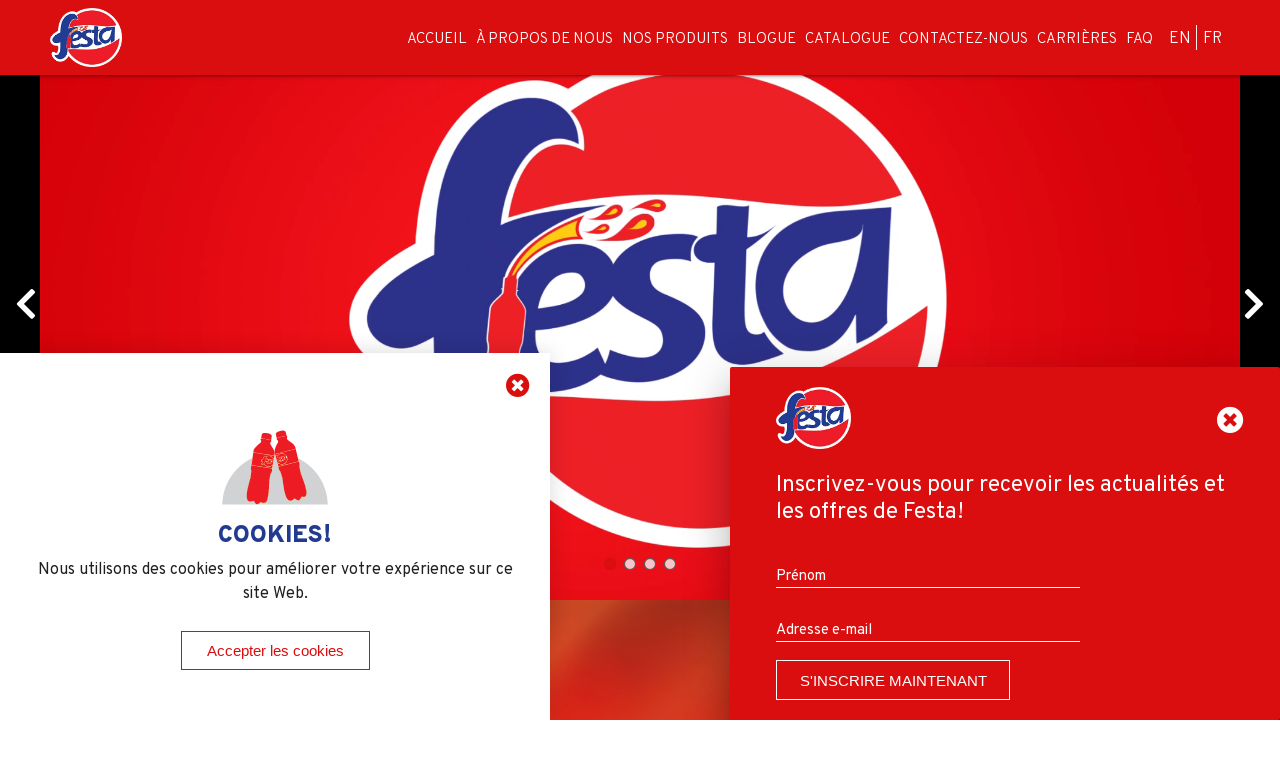

--- FILE ---
content_type: text/html; charset=UTF-8
request_url: https://www.festa.cd/
body_size: 9427
content:
<!DOCTYPE html>
<html lang="fr">

<head>
    <meta charset="utf-8">
    <meta http-equiv="X-UA-Compatible" content="IE=edge">
    <meta name="csrf-token" content="QSEgM0guPv5zOSGjUpCvDbf6eoEMMmyXo0I519pY">
    <meta name="viewport" content="width=device-width, initial-scale=1, shrink-to-fit=no">

        <!-- Google tag (gtag.js) -->
<script async src="https://www.googletagmanager.com/gtag/js?id=G-GCMQGH9DJY"></script>
<script>
  window.dataLayer = window.dataLayer || [];
  function gtag(){dataLayer.push(arguments);}
  gtag('js', new Date());

  gtag('config', 'G-GCMQGH9DJY');
</script>
    <script async src="https://www.googletagmanager.com/gtag/js?id=G-GCMQGH9DJY"></script>


        
    <title>
                                    Les meilleures boissons gazeuses à Kinshasa, RD Congo | Festa
                                                                                                                                                                                                                                                                                                                                                                                                                                                                                                                                                                                                                                                                                                                                                                                                                                                                                                </title>

    <!-- Schema.org Structured Data -->
    <script type="application/ld+json">
    {
  "@context": "https://schema.org",
  "@type": "Organization",
  "name": "Festa",
  "alternateName": "Festa RDC",
  "url": "https://www.festa.cd/en",
  "logo": "https://www.festa.cd/public/images/festa-red-logo.webp"
}
    </script>

    <!-- Meta Description -->
    <meta name="description"
                                    content="Les meilleures boissons gazeuses se trouvent à Kinshasa, en RD Congo. Profitez de saveurs telles que l&#039;ananas, la grenadine, le citron, l&#039;orange, le cola, le gingembre et les boissons énergisantes. Jus CSD Festa !"
                                                                                                                                                                                                                                                                                                                                                                                                                                                                                                                                                                               >
    
        
            <meta name="Robots" content="all, follow" />
        

    
    
    <link rel="preload" crossorigin as="font" type="font/woff2"
        href="https://www.festa.cd/assets/webfonts/fa-solid-900.woff2">
    <link rel="preload" crossorigin as="font" type="font/woff"
        href="https://www.festa.cd/assets/fonts/Geogrotesque-Regular.woff">
    <link rel="preload" crossorigin as="font" type="font/woff"
        href="https://www.festa.cd/assets/fonts/Geogrotesque-Bold.woff">

    <link rel="preload" crossorigin as="font" type="font/woff2"
        href="https://www.festa.cd/assets/webfonts/fa-brands-400.woff2">

    <link rel="icon" href="https://www.festa.cd/assets/images/festa-favicon-32x32.png">

    <!-- <link href="https://fonts.googleapis.com/icon?family=Material+Icons" rel="stylesheet"> -->

    <link href="https://www.festa.cd/assets/css/materialize.min.css" rel="stylesheet">
    <link rel="preload" as="style" href="https://www.festa.cd/assets/css/materialize.min.css">
    <link rel="preload" as="style" href="https://www.festa.cd/assets/css/all.min.css">
    
    
    <link rel="preload" as="style" href="https://www.festa.cd/assets/css/style.css">
    <link href="https://www.festa.cd/assets/css/style.css" rel="stylesheet">
    
    <link rel="preload" as="style" href="https://www.festa.cd/assets/css/home.css">
    <link href="https://www.festa.cd/assets/css/home.css" rel="stylesheet">
    

    <link href="https://www.festa.cd/assets/css/responsive.css" rel="stylesheet">

    <link href="https://www.festa.cd/assets/css/all.min.css" rel="stylesheet">

    
    <link href="https://www.festa.cd/assets/css/blog.css" rel="stylesheet">
    
            <!-- Slick CSS -->
        <link rel="preload" href="https://cdnjs.cloudflare.com/ajax/libs/slick-carousel/1.8.1/slick.min.css" as="style"
            onload="this.onload=null;this.rel='stylesheet'">
        <noscript>
            <link rel="stylesheet" href="https://cdnjs.cloudflare.com/ajax/libs/slick-carousel/1.8.1/slick.min.css">
        </noscript>
      
    </head>

<script async src="https://www.googletagmanager.com/gtag/js?id=UA-160035591-1"></script>
    <script async type="text/javascript">
        window.dataLayer = window.dataLayer || [];

        function gtag() {
            dataLayer.push(arguments);
        }
        gtag('js', new Date());

        gtag('config', 'UA-160035591-1');
    </script>

        <script type="application/ld+json">
    {
      "@context": "https://schema.org",
      "@type": "LocalBusiness",
      "name": "Festa",
      "image": "https://www.festa.cd/public/images/festa-red-logo.webp",
      "@id": "",
      "url": "https://www.festa.cd/en",
      "telephone": "+243 818899000/ +243 858899000/ +243 903899000",
      "priceRange": "$$",
      "description": "Festa offers energy drinks and carbonated soft drinks such as lemon juice drinks along with lemon, grenadine, orange, tangawisi, ananas, cola with amazing flavors in DR Congo, Africa.",
      "address": {
        "@type": "PostalAddress",
        "streetAddress": "15eme Rue No 38 Limete Industrial",
        "addressLocality": "Kinshasa, Democratic Republic of the Congo",
        "postalCode": "",
        "addressCountry": "CD"
      },
      "geo": {
        "@type": "GeoCoordinates",
        "latitude": -4.365964706542517,
        "longitude": 15.345735088106306
      },
      "openingHoursSpecification": {
        "@type": "OpeningHoursSpecification",
        "dayOfWeek": [
          "Monday",
          "Tuesday",
          "Wednesday",
          "Thursday",
          "Friday",
          "Saturday"
        ],
        "opens": "08:30",
        "closes": "18:00"
      },
      "sameAs": [
        "https://www.facebook.com/festaRDC",
        "https://twitter.com/festardc",
        "https://www.instagram.com/festardc/",
        "https://www.youtube.com/channel/UCXKyF_mZ0em5ZqD274dFlgQ/videos",
        "https://www.linkedin.com/company/47665051/admin/",
        "https://www.pinterest.com/festardc/",
        "",
        "https://www.festa.cd/en"
      ]
    }
    </script>



<body>
    <header>
        <nav class="light-white lighten-1" role="navigation">
     <div class="nav-wrapper container-fluid">
         <div class="navbar-padding">
                                                   <a id="logo-container" href="https://www.festa.cd">
                         <img src="https://www.festa.cd/assets/images/festa-sign-up-logo.webp" class="responsive-img"
                             alt="Meilleure vendeur boissons gazeuses au Cola à RDC, Afrique - Festa" width="195"
                             height="165">
                     </a>
                              
             <ul class="right right-navbar hide-on-med-and-down p-static">
                                                                                                                                          <li class="nav-li ">
                                 <a href="https://www.festa.cd"
                                     class="nav-link notranslate">Accueil</a>
                             </li>
                                                                                                                             <li class="nav-li ">
                                 <a href="https://www.festa.cd/about_us"
                                     class="nav-link notranslate">À propos de nous</a>
                             </li>
                                                                                                                             
                                                              <li class="nav-li ">
                                     <div class="link-dropdown">
                                         <a href="javascript:void(0)"
                                             class="nav-link notranslate">Nos produits</a>
                                         <div class="link-dropdown-menu">
                                             <div class="link-dropdown-wrapper">
                                                 <div class="ul-wrapper" id="ulWrapper">
                                                     <ul class="">
                                                                                                                                                                                                                                                                                                                     <li class="nav-item">
                                                                     <a href="https://www.festa.cd/carbonated-soft-drinks-400ml"
                                                                         class="nav-link notranslate"
                                                                         data-count="1">
                                                                         Boissons Gazeuses 400ml</a>
                                                                 </li>
                                                                                                                                                                                                                                                                <li class="nav-item">
                                                                     <a href="https://www.festa.cd/energy-drinks"
                                                                         class="nav-link notranslate"
                                                                         data-count="2">
                                                                         Boissons énergisantes</a>
                                                                 </li>
                                                                                                                                                                                                                                                                <li class="nav-item">
                                                                     <a href="https://www.festa.cd/carbonated-soft-drinks-600-ml"
                                                                         class="nav-link notranslate"
                                                                         data-count="3">
                                                                         Boissons Gazeuses 600 ml</a>
                                                                 </li>
                                                                                                                                                                                                                                                                <li class="nav-item">
                                                                     <a href="https://www.festa.cd/carbonated-soft-drinks-500ml"
                                                                         class="nav-link notranslate"
                                                                         data-count="4">
                                                                         Boissons Gazeuses 500ml</a>
                                                                 </li>
                                                                                                                                                                                                                                                                <li class="nav-item">
                                                                     <a href="https://www.festa.cd/carbonated-soft-drinks-1500ml"
                                                                         class="nav-link notranslate"
                                                                         data-count="5">
                                                                         Boissons Gazeuses 1.5 L</a>
                                                                 </li>
                                                                                                                                                                                                                                            </ul>
                                                 </div>


                                             </div>
                                         </div>
                                     </div>
                                 </li>
                                                                                                                                                          <li class="nav-li ">
                                 <a href="https://www.festa.cd/blog"
                                     class="nav-link notranslate">Blogue</a>
                             </li>
                                                                                                                             <li class="nav-li ">
                                 <a href="https://heyzine.com/flip-book/42e6bf691e.html" target="_blank" rel="noopener"
                                     class="nav-link notranslate">Catalogue</a>
                             </li>
                                                                                                                             <li class="nav-li ">
                                 <a href="https://www.festa.cd/contact_us"
                                     class="nav-link notranslate">Contactez-nous</a>
                             </li>
                                                                                                                             <li class="nav-li ">
                                 <a href="https://www.festa.cd/careers"
                                     class="nav-link notranslate">Carrières</a>
                             </li>
                                                                                                                             <li class="nav-li ">
                                 <a href="https://www.festa.cd/faq"
                                     class="nav-link notranslate">FAQ</a>
                             </li>
                                                               
                 <li class="nav-item lang-li ">
                    <a href="https://www.festa.cd/lang/change/en" class="nav-link en-link">
                        <label class="lang notranslate">EN</label>
                    </a>
                    <a href="https://www.festa.cd/lang/change/fr" class="nav-link fr-link">
                        <label class="lang notranslate">FR</label>
                    </a>
                </li>
             </ul>


             <ul id="nav-mobile" class="sidenav right-navbar">
                 <button id="SideBarCloseBtns" style="margin-left: auto">&#10006;</button>
                                                                                                                                          <li class="nav-li ">
                                 <a href="https://www.festa.cd"
                                     class="nav-link notranslate">Accueil</a>
                             </li>
                                                                                                                             <li class="nav-li ">
                                 <a href="https://www.festa.cd/about_us"
                                     class="nav-link notranslate">À propos de nous</a>
                             </li>
                                                                                                                             
                                                              <ul class="collapsible sidenav-collapsible">
                                     <li>
                                         <div class="collapsible-header w-100">Nos produits <i
                                                 class="fas fa-chevron-down"></i> <i class="fas fa-chevron-up"></i>
                                         </div>
                                         <div class="collapsible-body w-100">



                                                                                                                                                                                                        <a href="https://www.festa.cd/carbonated-soft-drinks-400ml"
                                                         class="nav-link" data-count="1">
                                                         Boissons Gazeuses 400ml</a>
                                                                                                                                                           <a href="https://www.festa.cd/energy-drinks"
                                                         class="nav-link" data-count="1">
                                                         Boissons énergisantes</a>
                                                                                                                                                           <a href="https://www.festa.cd/carbonated-soft-drinks-600-ml"
                                                         class="nav-link" data-count="1">
                                                         Boissons Gazeuses 600 ml</a>
                                                                                                                                                           <a href="https://www.festa.cd/carbonated-soft-drinks-500ml"
                                                         class="nav-link" data-count="1">
                                                         Boissons Gazeuses 500ml</a>
                                                                                                                                                           <a href="https://www.festa.cd/carbonated-soft-drinks-1500ml"
                                                         class="nav-link" data-count="1">
                                                         Boissons Gazeuses 1.5 L</a>
                                                                                                                                       </div>
                                     </li>
                                 </ul>
                                                                                                                                                          <li class="nav-li ">
                                 <a href="https://www.festa.cd/blog"
                                     class="nav-link notranslate">Blogue</a>
                             </li>
                                                                                                                             <li class="nav-li ">
                                 <a href="https://heyzine.com/flip-book/42e6bf691e.html" target="_blank" rel="noopener"
                                     class="nav-link notranslate">Catalogue</a>
                             </li>
                                                                                                                             <li class="nav-li ">
                                 <a href="https://www.festa.cd/contact_us"
                                     class="nav-link notranslate">Contactez-nous</a>
                             </li>
                                                                                                                             <li class="nav-li ">
                                 <a href="https://www.festa.cd/careers"
                                     class="nav-link notranslate">Carrières</a>
                             </li>
                                                                                                                             <li class="nav-li ">
                                 <a href="https://www.festa.cd/faq"
                                     class="nav-link notranslate">FAQ</a>
                             </li>
                                                               
                 <li class="nav-item lang-li">
                    <a href="https://www.festa.cd/lang/change/en" class="nav-link en-link ">
                        <label class="lang notranslate">EN</label>
                    </a>
                    <a href="https://www.festa.cd/lang/change/fr" class="nav-link fr-link langActive">
                        <label class="lang notranslate">FR</label>
                    </a>
                </li>
                
             </ul>
             <a href="#" id="SideBarOpenBtns" data-target="nav-mobile" class="sidenav-trigger"
                 aria-label="Click to close navbar"><i class="fas fa-bars"></i></a>
         </div>
     </div>
 </nav>
     </header>
    <main>
                            <section class="video-area-section center-align-big desktop-view-section">
    <div id="carouselContainer" class="">
        <div class="carousel carousel-slider video-slider center" id="videoSlider" data-indicators="true">
                            <div class="carousel-fixed-item center middle-indicator carouselButtonsDiv">
                    <div class="left">
                        <a href="javascript:void(0)" onclick="movePrevCarousel()"
                            class="middle-indicator-text waves-effect waves-light content-indicator"><i
                                class="fas fa-chevron-left left"></i></a>
                    </div>

                    <div class="right">
                        <a href="javascript:void(0)" onclick="moveNextCarousel()"
                            class="middle-indicator-text waves-effect waves-light content-indicator"><i
                                class="fas fa-chevron-right right"></i></a>
                    </div>
                </div>
                                                                                                                <div class="carousel-item">
                                <div class="video-wrapper">
                                    <video playsinline preload muted autoplay controls controlsList="nodownload"
                                        disablePictureInPicture>
                                        <source src="https://www.festa.cd/storage/610/1652286370.mp4"
                                            type="video/mp4">
                                        Your browser does not support HTML5 video.
                                    </video>
                                </div>
                            </div>
                                                                                                                                    <div class="carousel-item">
                                <div class="video-wrapper">
                                    <video playsinline preload muted autoplay controls controlsList="nodownload"
                                        disablePictureInPicture>
                                        <source src="https://www.festa.cd/storage/705/Festa-site-1920x960-size-mukie_2.mp4"
                                            type="video/mp4">
                                        Your browser does not support HTML5 video.
                                    </video>
                                </div>
                            </div>
                                                                                                                                    <div class="carousel-item">
                                <div class="video-wrapper">
                                    <video playsinline preload muted autoplay controls controlsList="nodownload"
                                        disablePictureInPicture>
                                        <source src="https://www.festa.cd/storage/622/1652286496.mp4"
                                            type="video/mp4">
                                        Your browser does not support HTML5 video.
                                    </video>
                                </div>
                            </div>
                                                                                                                                    <div class="carousel-item">
                                <div class="video-wrapper">
                                    <video playsinline preload muted autoplay controls controlsList="nodownload"
                                        disablePictureInPicture>
                                        <source src="https://www.festa.cd/storage/624/media_20250313_223241_2745730024466483210.mp4"
                                            type="video/mp4">
                                        Your browser does not support HTML5 video.
                                    </video>
                                </div>
                            </div>
                                                                        
</section>

<!-- Mobile View -->
<section class="video-area-section center-align-big mobile-view-section">
    <div id="mobileCarouselContainer">
        <div class="carousel carousel-slider mobile-video-slider center" id="mobileVideoSlider" data-indicators="true">
                            <div class="carousel-fixed-item center middle-indicator carouselButtonsDiv">
                    <div class="left">
                        <a href="javascript:void(0)" onclick="movePrevCarousel6()"
                            class="middle-indicator-text waves-effect waves-light content-indicator"><i
                                class="fas fa-chevron-left left"></i></a>
                    </div>

                    <div class="right">
                        <a href="javascript:void(0)" onclick="moveNextCarousel6()"
                            class="middle-indicator-text waves-effect waves-light content-indicator"><i
                                class="fas fa-chevron-right right"></i></a>
                    </div>
                </div>
                                                                                                                <div class="carousel-item">
                                <div class="video-wrapper-mobile">
                                    <video playsinline preload muted autoplay controls controlsList="nodownload"
                                        disablePictureInPicture>
                                        <source src="https://www.festa.cd/storage/607/1652286370.mp4"
                                            type="video/mp4">
                                        Your browser does not support HTML5 video.
                                    </video>
                                </div>
                            </div>
                                                    <div class="carousel-item">
                                <div class="video-wrapper-mobile">
                                    <video playsinline preload muted autoplay controls controlsList="nodownload"
                                        disablePictureInPicture>
                                        <source src="https://www.festa.cd/storage/625/1652286370-(1).mp4"
                                            type="video/mp4">
                                        Your browser does not support HTML5 video.
                                    </video>
                                </div>
                            </div>
                                                                                                                                    <div class="carousel-item">
                                <div class="video-wrapper-mobile">
                                    <video playsinline preload muted autoplay controls controlsList="nodownload"
                                        disablePictureInPicture>
                                        <source src="https://www.festa.cd/storage/706/Festa-site-960x550-size-mukie.mp4"
                                            type="video/mp4">
                                        Your browser does not support HTML5 video.
                                    </video>
                                </div>
                            </div>
                                                                                                                                    <div class="carousel-item">
                                <div class="video-wrapper-mobile">
                                    <video playsinline preload muted autoplay controls controlsList="nodownload"
                                        disablePictureInPicture>
                                        <source src="https://www.festa.cd/storage/629/1652286496.mp4"
                                            type="video/mp4">
                                        Your browser does not support HTML5 video.
                                    </video>
                                </div>
                            </div>
                                                                                                                                    <div class="carousel-item">
                                <div class="video-wrapper-mobile">
                                    <video playsinline preload muted autoplay controls controlsList="nodownload"
                                        disablePictureInPicture>
                                        <source src="https://www.festa.cd/storage/631/media_20250313_223241_2745730024466483210.mp4"
                                            type="video/mp4">
                                        Your browser does not support HTML5 video.
                                    </video>
                                </div>
                            </div>
                                                                        
        </div>
    </div>
</section>


<div id="newsLetterModal" class="modal newsletter-modal right-pos">
    <div class="modal-content">
        <div class="header-of-modal">
            <div class="row d-flex align-items-center mb-0">
                <div class="col s6">
                                            <img loading="lazy" src="https://www.festa.cd/assets/images/festa-sign-up-logo.webp"
                            alt="Fabricant de jus d'Ananas en, RDC, Afrique" class="responsive-img festa-modal-logo"
                            width="75" height="63">
                                    </div>
                <div class="col s6 right-align">
                    <i class="fas fa-times-circle modal-close" onclick="get_ip()"></i>
                </div>
            </div>
        </div>

        <div class="newsletter-form-wrapper">
            <div class="row mb-0">
                <div class="col s12">
                    <h3 class="white-text lh-2rem">
                        Inscrivez-vous pour recevoir les actualités et les offres de Festa!</h3>
                </div>
            </div>

            <div class="row mb-0">
                <div class="input-field mb-0 col m8 s12">
                    <input id="fname_newsletter" type="text" class="validate" required>
                    <label class="white-text pointer-none"
                        for="fname_newsletter">Prénom</label>
                </div>
            </div>
            <div class="row mb-0">
                <div class="input-field mb-0 col m8 s12">
                    <input id="email_newsletter" name="email" type="email" class="validate" required>
                    <label class="white-text pointer-none" for="email_newsletter">Adresse e-mail</label>
                </div>
            </div>

            <div class="row mb-0">
                <div class="col s12">
                    <button class="modal-sign-up-btn newsletter-sign-up-btn" onclick="newsletter()">
                        S&#039;inscrire maintenant </button> <span id="email_error"
                        style="color:white; display: none;">&nbsp;messages.This email address already exit.Please try again!!</span>
                </div>
            </div>
        </div>

        <div class="row mb-0 thank-you-box d-none">
            <div class="col s12">
                <h5 class="white-text">messages.THANK YOU FOR SIGNING UP!</h5>
                <p class="white-text fs-18">
                    messages.We will keep you updating with our latest news and offers.</p>
                <button class="modal-sign-up-btn modal-close"
                    onclick="get_ip()">messages.Close</button>
            </div>
        </div>


    </div>
</div>



<div id="subscribeThankModal" class="modal login-modal">
    <div class="modal-content">
        <!-- <h2>Subscribe Newsletter</h2> -->

        <div class="row">
            <div class="input-field col s12">
                <h2>messages.Thank You!!</h2>
                <h4>messages.You will be the first to know updates about our new products and special promos!
                </h4>
            </div>
        </div>
    </div>
    <!--  -->
</div>



<div class="cookie-pop-up-div cookie-policy" style="display: none">
    <div class="cookie-pop-up-wrapper">
        <div class="right-align">
            <i class="fas fa-times-circle" id="cookie-close-btn" onclick="setCookie('cookie-policy', 'yes', 15)"></i>
        </div>
        <div class="cookie-pop-up-img">
            <img src="https://www.festa.cd/assets/images/small-bottles.jpeg" class="responsive-img"
                alt="Cookie Pop Up Image" width="250">
        </div>
        <label class="cookie-heading">
            COOKIES!
        </label>
        <p>
            Nous utilisons des cookies pour améliorer votre expérience sur ce site Web.
        </p>
        <div class="cookie-btn-div">
            <button class="accept-cookie-btn" onclick="setCookie('cookie-policy', 'yes', 30)">
                Accepter les cookies
            </button>
        </div>
    </div>
</div>
                    <section class="small-hero-section center-align-big desktop-view-section">

                        <picture>
                <source media="(min-width: 1600px)"
                    srcset="https://www.festa.cd/storage/763/Visuel-Festa-cola-site-1920x960-french.jpg">
                <source media="(min-width: 1366px)"
                    srcset="https://www.festa.cd/storage/763/Visuel-Festa-cola-site-1920x960-french.jpg">
                <source media="(min-width: 1024px)"
                    srcset="https://www.festa.cd/storage/763/Visuel-Festa-cola-site-1920x960-french.jpg">
                <source media="(min-width: 768px)"
                    srcset="https://www.festa.cd/storage/763/Visuel-Festa-cola-site-1920x960-french.jpg">
                <source media="(min-width: 415px)"
                    srcset="https://www.festa.cd/storage/763/Visuel-Festa-cola-site-1920x960-french.jpg">
                <source srcset="https://www.festa.cd/storage/763/Visuel-Festa-cola-site-1920x960-french.jpg">
                <img src="https://www.festa.cd/storage/763/Visuel-Festa-cola-site-1920x960-french.jpg" class="responsive-img"
                    width="1585" height="600" loading="lazy" alt=Drink>
            </picture>
            </section>
<section class="small-hero-section center-align-big mobile-view-section">
                                        <picture>
                    <source media="(min-width: 1600px)"
                        srcset="https://www.festa.cd/storage/764/Visuel-Festa-cola-site-550x960-french.jpg">
                    <source media="(min-width: 1366px)"
                        srcset="https://www.festa.cd/storage/764/Visuel-Festa-cola-site-550x960-french.jpg">
                    <source media="(min-width: 1024px)"
                        srcset="https://www.festa.cd/storage/764/Visuel-Festa-cola-site-550x960-french.jpg">
                    <source media="(min-width: 768px)"
                        srcset="https://www.festa.cd/storage/764/Visuel-Festa-cola-site-550x960-french.jpg">
                    <source media="(min-width: 415px)"
                        srcset="https://www.festa.cd/storage/764/Visuel-Festa-cola-site-550x960-french.jpg">
                    <source srcset="https://www.festa.cd/storage/764/Visuel-Festa-cola-site-550x960-french.jpg">
                    <img src="https://www.festa.cd/storage/764/Visuel-Festa-cola-site-550x960-french.jpg" class="responsive-img"
                        width="1585" height="600" loading="lazy"  alt=Drink>
                </picture>
                        </section>
<section class="red-bg-section center-align-big" style="background: linear-gradient(to right, #e51c2f, #bd0517)">
    <div class="row mb-0 d-flex align-items-center flex-direction-col-mob">
        <div class="col m6 s12 ">
            <div class="red-bg-div">
                <div class="red-bg-heading">
                    <div style="text-align: left;"><span style="font-size: 1rem;">
                            <b> TOUTES VOS SAVEURS PRÉFÉRÉES SONT JUSTE ICI</b></span></div>


                </div>
                <p class="white-text">
                    FESTA ENERGY, ORANGE, GRENADINE, TANGAWISI, COLA, ANANA, CITRON, MARACUJA
                </p>


                <a href="https://www.festa.cd/carbonated-soft-drinks-400ml" class="subscribe-btn">Voir les produits</a>

            </div>
        </div>
        <div class="col m6 s12 small-hero-col">
                                                <img loading="lazy" src="https://www.festa.cd/storage/761/BANNER-IMAGE-400X700-FESTA-600ml.png"
                        class="small-hero-img responsive-img"  alt=Festa bottles>
                                    </div>
    </div>
</section>
                    <div class="row common-row">
    <div class="col s12 center-align">

        <h4 class="mid-banner-h1">RESTEZ CONNECTÉ. SUIVEZ-NOUS SUR.</h4>
    </div>
</div>
<section class="social-section center-align-big">
    <div class="row d-flex flex-direction-col-mob">



        <div class="col m4 s12">
            <div class="social-box">
                <div class="social-icon-div">
                    <img loading="lazy" src="https://www.festa.cd/assets/images/facebook-social.svg" alt="Facebook"
                        class="responsive-img" width="65" height="65">
                </div>
                <iframe                     src="https://www.facebook.com/plugins/page.php?href=https%3A%2F%2Fwww.facebook.com%2FfestaRDC%2F&tabs=timeline&width=340&height=400&small_header=false&adapt_container_width=true&hide_cover=false&show_facepile=true&appId"                     width="340" height="400" style="border:none;overflow:hidden" scrolling="no" frameborder="0"                     allowfullscreen="true"                     allow="autoplay; clipboard-write; encrypted-media; picture-in-picture; web-share"></iframe>
                
            </div>
        </div>

        <div class="col m4 s12">
            <div class="social-box">
                <div class="social-icon-div">
                    <img loading="lazy" src="https://www.festa.cd/assets/images/twitter-x-social.svg" alt="Twitter"
                        class="responsive-img" width="65" height="65">
                </div>
                <script src="https://static.elfsight.com/platform/platform.js" data-use-service-core defer></script>
                
                <div class="elfsight-app-9d579c89-8b81-467e-b962-8b0cebc78230" data-elfsight-app-lazy
                    style="width: 100%; max-height: 430px; overflow: hidden;"style="width: 100%; max-height: 430px; overflow: hidden;">
                </div>
            </div>
        </div>

        <div class="col m4 s12">
            <div class="social-box instagram-social-box">
                <div class="social-icon-div">
                    <img loading="lazy" src="https://www.festa.cd/assets/images/instagram-social.svg" alt="Instagram"
                        class="responsive-img" width="65" height="65">
                </div>
                <script src="https://static.elfsight.com/platform/platform.js" data-use-service-core defer></script>
                
                <div class="elfsight-app-775345e3-a1bf-4638-8d13-84c19d2d7b8f" data-elfsight-app-lazy
                    style="width: 100%; max-height: 430px; overflow: hidden;"></div>
            </div>
        </div>
    </div>
</section>
                </main>
    <div class="loading" style="display: none;">Loading&#8230;</div> <!-- Show Loader -->
  <!--Code for footer -->
  <footer>
      <div class="row mb-0 footer-row center-align-big">
          <div class="col m2 s12 pl-md-0 col-1 d-flex align-items-center justify-content-center footer-justify-center">
              <div class="bottom-logo">
                  <a rel="noopener" href="https://www.festa.cd" aria-label="Go to Home Page">
                                                                              <img loading="lazy" src="https://www.festa.cd/assets/images/festa-red-logo.webp"
                                  class="responsive-img" alt="No.1 Boissons gazeuses à Kinshasa, RDC, Afrique"
                                  width="135" height="112">
                                                                  </a>
              </div>
          </div>
          <div class="col m3 s12 col-2">
              <div class="bottom-list footer-text-center">
                  <ul>
                                                

                          
                          <li><a href="https://www.festa.cd/about_us"
                                  rel="noopener">À propos de nous</a></li>
                          
                          <li><a href="https://www.festa.cd/careers"
                                  rel="noopener">Carrières</a></li>
                          
                          <li><a href="https://www.festa.cd/faq"
                                  rel="noopener">FAQ</a></li>
                          
                          <li><a href="https://www.festa.cd/contact_us"
                                  rel="noopener">Contactez-nous</a></li>
                                                    <li><a href="https://www.festa.cd/terms-and-conditions"
                                  rel="noopener">Termes et conditions</a></li>
                                                    <li><a href="https://www.festa.cd/privacy-policy"
                                  rel="noopener">Politique de confidentialité</a></li>
                                        </ul>
              </div>
          </div>
          <div class="col m4 s12 col-3 get-in-touch-box">
              <p class="get-in-touch-heading footer-text-center">Entrer en contact</p>
              <div class="mt-15 link-holder mobile-view-cls">
                  <i class="fas fa-phone-alt call-icon mr-3"></i>
                                    <p>
                                                                          <a href="tel:+243818899000" class="phone-link" rel="noopener">
                              +243 818899000                                   /
                                                        </a>
                                                                          <a href="tel:+243858899000" class="phone-link" rel="noopener">
                              +243 858899000                                   /
                                                        </a>
                                                                          <a href="tel:+243903899000" class="phone-link" rel="noopener">
                              +243 903899000                           </a>
                                        </p>
              </div>

                          <label class="mt-15 link-holder mobile-view-cls messangerFooterIcon"><a rel="noopener"
                      href="https://l.facebook.com/l.php?u=https%3A%2F%2Fm.me%2FfestaRDC&amp;h=AT0qQePlWw-hUf73lgP4VWUp0U2924REJlyRz0kMADEutTY1p7grRqyzyEOvHBRsZ2o5Kns6G2oaFRgbHDnulkmsBFXzMzus2Oe6JhAECKqIv7yov7Qvn_T_ENR6KYMHZNOa78XcD4UQigHEJNzA" target="_blank">
                                                <i class="messangerIcon"> <img src="https://www.festa.cd/assets/images/messenger-icon.png"
                                  class="messenger-icon" alt="Boissons gazeuses populaires (CSD) en Afrique"
                                  width="20" height="20"></i>
                                            <span class="messenger-link">m.me/festaRDC</span>
                  </a>
              </label>
              


              <div class="mt-15 link-holder mobile-view-cls"> <i class="fas fa-map-marker-alt mr-3"></i>
                  <p>15eme Rue No 38 Limete Industrial, Kinshasa, D.R. Congo</p>
              </div>

              <div class="mt-15 link-holder mobile-view-cls">
                  <i class="fas fa-envelope mr-3"></i>
                  <p>

                      <a href="mailto:adminfesta@swissta.com, salesfesta@swissta.com" target="_blank"
                          rel="noopener">adminfesta@swissta.com, salesfesta@swissta.com
                      </a>

                  </p>
              </div>
          </div>
          <div class="col m3 s12 col-4 ">
              <div class="bottom-subscribe footer-subscribe-social-div">
                                        <a rel="noopener" href="#" id="subscribe-newsletter"
                          class="subscribe-btn">S&#039;inscrire à la Newsletter</a>
                                </div>
              <div class="social-icon-box">
                                    <ul>
                                                <li><a rel="noopener" href="https://www.facebook.com/festaRDC" target="_blank"
                                  aria-label="Connect us through Facebook"><i class="fab fa-facebook-f"></i></a></li>
                                                                      <li><a rel="noopener" href="https://twitter.com/festardc" target="_blank"
                                  aria-label="Connect us through Twitter"><i class="fab fa-twitter"></i></a></li>
                                                                      <li><a rel="noopener" href="https://www.instagram.com/festardc/" target="_blank"
                                  aria-label="Connect us through Instagram"><i class="fab fa-instagram"></i></a></li>
                                                                      <li><a rel="noopener" href="https://www.linkedin.com/company/festardc/" target="_blank"
                                  aria-label="Connect us through LinkedIn"><i class="fab fa-linkedin"></i></a></li>
                                                                      <li><a rel="noopener" href="https://www.youtube.com/channel/UC_kGQ7OSf5Z2VGjmoo4Kt5A" target="_blank"
                                  aria-label="Connect us through YouTube"><i class="fab fa-youtube"></i></a></li>
                                        </ul>
              </div>
          </div>
          <div class="col m2 s12 col-5">
          </div>
      </div>
      <div class="container">
          <div class="row mb-0">
              <div class="col m12 s12">
                  <p class="copyright">
                      © 2025 Fête. Tous droits réservés.
                  </p>
              </div>
          </div>
      </div>
  </footer>





  <!-- Bootstrap core JavaScript
================================================== -->
  <!-- Placed at the end of the document so the pages load faster -->
  <script src="https://www.festa.cd/assets/js/jquery.min.js"></script>
  <script defer src="https://www.festa.cd/assets/js/materialize.min.js"></script>
  <script defer src="https://www.festa.cd/assets/js/custom.js"></script>
  <script type="text/javascript" src="https://cdnjs.cloudflare.com/ajax/libs/jquery-cookie/1.4.1/jquery.cookie.min.js">
  </script>


  <script type="text/javascript" defer>
      let cookiePopUp = document.querySelector(".cookie-pop-up-div");
      let cookieCloseBtn = document.getElementById("cookie-close-btn");
      let acceptCookieBtn = document.querySelector(".accept-cookie-btn");

      cookieCloseBtn.addEventListener('click', () => {
          cookiePopUp.classList.add("d-none");
      });

      acceptCookieBtn.addEventListener('click', () => {
          cookiePopUp.classList.add("d-none");
      });

      //   $(document).ready(function() {
      //       $('#linkImgWrapper ul li a').hide();
      //       $('#linkImgWrapper ul li a').eq(0).show();

      //       $('#ulWrapper ul li a').on('mouseover', function() {
      //           let count = $(this).data('count');
      //           console.log(count - 1);
      //           $('#linkImgWrapper ul li a').hide();
      //           $('#linkImgWrapper ul li a').eq(count - 1).show();
      //       });
      //   });

      function setCookie(cname, cvalue, exdays) {
          var d = new Date();
          d.setTime(d.getTime() + (exdays * 24 * 60 * 60 * 1000));
          var expires = "expires=" + d.toUTCString();
          document.cookie = cname + "=" + cvalue + "; " + expires;

          var url_name = "https://www.festa.cd/last-visit-update";
          $.ajax({
              headers: {
                  'X-CSRF-TOKEN': $('meta[name="csrf-token"]').attr('content')
              },
              url: url_name,
              type: "GET",

              success: function(data) {
                  // console.log(data);
                  if (data.status == 1) {
                      $('.cookie-policy').hide();
                  } else {
                      $('.cookie-policy').show();
                  }
              }
          });
      }

      $(document).ready(function() {

          var CookieGet = $.cookie('cookie-policy');
          //console.log(CookieGet);
          if ((CookieGet == null) || (CookieGet == '') || (CookieGet == undefined)) {
              $('.cookie-policy').show();
          } else {
              $('.cookie-policy').hide();

          }

      });

      function get_ip() {
          $.ajax({
              type: "POST",
              url: "https://www.festa.cd/save-ip",
              beforeSend: function(request) {
                  return request.setRequestHeader('X-CSRF-Token', $("meta[name='csrf-token']").attr(
                      'content'));
              }
          });
      }

      function newsletter() {

          var name = $("#fname_newsletter").val();
          var email = $("#email_newsletter").val();



          $.ajax({
              type: "POST",
              url: "https://www.festa.cd/register-newsletter",
              data: {
                  name: name,
                  email: email
              },
              beforeSend: function(request) {
                  return request.setRequestHeader('X-CSRF-Token', $("meta[name='csrf-token']").attr(
                      'content'));
              },
              success: function(data) {

                  if (data !== '') {
                      //alert(data);
                      $('.newsletter-form-wrapper').hide();
                      $('.thank-you-box').removeClass("d-none");
                  } else {
                      //alert("already exist");
                      $("#email_error").show();
                  }

              }
          });
      }


      $(document).ready(function() {
          $('.collapsible').collapsible();

          setTimeout(function() {
              $('#newsLetterModal').modal('open');
              $('#newsLetterModal').removeClass('right-pos');
              $('body').removeAttr("style");
              $(document).find('.modal-overlay').removeAttr("style");
          }, 2000);

          // $('#newsLetterModal').modal({
          //   onOpenEnd: function(modal, trigger) {
          //     $(document).find('.modal-overlay').removeAttr("style");
          //   }
          // });


          /*$('.newsletter-sign-up-btn').click(function(){
            $(this).parents('.newsletter-form-wrapper').hide();
            $('.thank-you-box').removeClass("d-none");
          });*/

      });


      // var vid, mutebtn, mutebtnmob;
      // function intializePlayer(){
      //   // Set object references
      //   vid = document.getElementById("festaBannerVideo");
      //   mutebtn = document.getElementById("mutebtn");
      //   mutebtnmob = document.getElementById("mutebtnmob");
      //   // Add event listeners
      //   mutebtn.addEventListener("click",vidmute,false);
      //   mutebtnmob.addEventListener("click",vidmute,false);
      // }
      // window.onload = intializePlayer;

      // function vidmute(){
      //   if(vid.muted){
      //     vid.muted = false;
      //     mutebtn.classList.remove("mute");
      //     mutebtnmob.classList.remove("mute");

      //   } else {
      //     vid.muted = true;
      //     mutebtn.classList.add("mute");
      //     mutebtnmob.classList.add("mute");
      //   }
      // }
  </script>

  <script type="text/javascript" defer>
      $('#email').focusout(function() {
          $('.loading').hide();
      });

      $('#phoneno').focusin(function() {
          $('.loading').hide();
      });

      $('#carrer_from_div').on('focusin click', function() {
          $('.loading').hide();
      });
      //to Change language--- start-------------------//


      //to Change language--- End-------------------//

      $('#phoneno').on('keyup', function(event) {
          var keycode = (window.event) ? event.keyCode : e.keyCode;
          if (keycode == 9) {
              $('#focus_field_career').val('phone');
              submit_career();
          }

      });
  </script>


        <script>
    document.addEventListener('DOMContentLoaded', function () {
        // Desktop carousel
        var desktopElems = document.querySelectorAll('.video-slider');
        M.Carousel.init(desktopElems, {
            fullWidth: true,
            indicators: true // or false, your choice
        });

        // Mobile carousel
        var mobileElems = document.querySelectorAll('.mobile-video-slider');
        M.Carousel.init(mobileElems, {
            fullWidth: true,
            indicators: true // ensure it's true for mobile
        });
    });
    </script>
        <!-- Slick JS -->
        <script src="https://cdnjs.cloudflare.com/ajax/libs/slick-carousel/1.8.1/slick.min.js"></script>
        <script>
            $(document).ready(function() {
                $('.slider').slick({
                    dots: true, // Show dots for navigation
                    infinite: true, // Infinite looping
                    speed: 500, // Transition speed
                    slidesToShow: 1, // Number of slides to show
                    slidesToScroll: 1, // Number of slides to scroll
                    prevArrow: '<button type="button" class="slick-prev">Previous</button>', // Customize previous button
                    nextArrow: '<button type="button" class="slick-next">Next</button>' // Customize next button
                });
            });
        </script>
         <script>
         var closeBtn = document.querySelector('#SideBarCloseBtns')
         closeBtn.addEventListener("click", function() {
             document.querySelector('#nav-mobile').style.transform = "translateX(-102%)";
             document.querySelector('#nav-mobile').style.transition = "all 0.5s";
             // Re-enable scrolling
            document.body.style.overflow = 'auto';
         });

         var openBtn = document.querySelector('#SideBarOpenBtns')
         openBtn.addEventListener("click", function() {
             document.querySelector('#nav-mobile').style.transform = "translateX(0)";
             document.querySelector('#nav-mobile').style.transition = "all 0.5s";
         });
     </script>
 </body>


</html>


--- FILE ---
content_type: text/css
request_url: https://www.festa.cd/assets/css/style.css
body_size: 12916
content:
/*! Generated by Font Squirrel (https://www.fontsquirrel.com) on December 19, 2018 */

@font-face {
    font-family: 'FontAwesome';
    src: url('../fonts/fontawesome-webfont.woff2') format('woff2'),
         url('../fonts/fontawesome-webfont.woff') format('woff');
    font-weight: normal;
    font-style: normal;
    font-display: swap;
}
@font-face {
  font-family: 'Geogrotesque-Bold';
  src: url('../fonts/Geogrotesque-Bold.eot') format('embedded-opentype'),
  url('../fonts/Geogrotesque-Bold.woff') format('woff');
  font-weight: normal;
  font-style: normal;
  font-display: swap;
}
@font-face {
  font-family: 'Geogrotesque-Regular';
  src: url('../fonts/Geogrotesque-Regular.eot') format('embedded-opentype'),
  url('../fonts/Geogrotesque-Regular.woff') format('woff');
  font-weight: normal;
  font-style: normal;
  font-display: swap;
}
@font-face {
    font-family: 'robotobold';
    src: url('../fonts/roboto-bold-webfont.woff2') format('woff2'),
         url('../fonts/roboto-bold-webfont.woff') format('woff');
    font-weight: normal;
    font-style: normal;
    font-display: swap;
}
@font-face {
    font-family: 'robotolight';
    src: url('../fonts/roboto-light-webfont.woff2') format('woff2'),
         url('../fonts/roboto-light-webfont.woff') format('woff');
    font-weight: normal;
    font-style: normal;
    font-display: swap;
}
@font-face {
    font-family: 'robotoregular';
    src: url('../fonts/roboto-regular-webfont.woff2') format('woff2'),
         url('../fonts/roboto-regular-webfont.woff') format('woff');
    font-weight: normal;
    font-style: normal;
    font-display: swap;
}
@font-face {
    font-family: 'gilroybold';
    src: url('../fonts/gilroy-bold-webfont.woff2') format('woff2'),
         url('../fonts/gilroy-bold-webfont.woff') format('woff');
    font-weight: normal;
    font-style: normal;
    font-display: swap;
}
@font-face {
    font-family: 'gilroyregular';
    src: url('../fonts/gilroy-regular-webfont.woff2') format('woff2'),
         url('../fonts/gilroy-regular-webfont.woff') format('woff');
    font-weight: normal;
    font-style: normal;
    font-display: swap;
}

@font-face {
  font-family: 'Overpass-Light';
  src: url('../fonts/Overpass-Light.eot');
  src: url('../fonts/Overpass-Light.eot?#iefix') format('embedded-opentype'),
       url('../fonts/Overpass-Light.svg#Overpass-Light') format('svg'),
       url('../fonts/Overpass-Light.ttf') format('truetype'),
       url('../fonts/Overpass-Light.woff') format('woff'),
       url('../fonts/Overpass-Light.woff2') format('woff2');
  font-weight: normal;
  font-style: normal;
}

@font-face {
  font-family: 'Overpass-Regular';
  src: url('../fonts/Overpass-Regular.eot');
  src: url('../fonts/Overpass-Regular.eot?#iefix') format('embedded-opentype'),
       url('../fonts/Overpass-Regular.svg#Overpass-Regular') format('svg'),
       url('../fonts/Overpass-Regular.ttf') format('truetype'),
       url('../fonts/Overpass-Regular.woff') format('woff'),
       url('../fonts/Overpass-Regular.woff2') format('woff2');
  font-weight: normal;
  font-style: normal;
}

@font-face {
  font-family: 'Overpass-SemiBold';
  src: url('../fonts/Overpass-SemiBold.eot');
  src: url('../fonts/Overpass-SemiBold.eot?#iefix') format('embedded-opentype'),
       url('../fonts/Overpass-SemiBold.svg#Overpass-SemiBold') format('svg'),
       url('../fonts/Overpass-SemiBold.ttf') format('truetype'),
       url('../fonts/Overpass-SemiBold.woff') format('woff'),
       url('../fonts/Overpass-SemiBold.woff2') format('woff2');
  font-weight: normal;
  font-style: normal;
}
@font-face {
  font-family: 'Overpass-Bold';
  src: url('../fonts/Overpass-Bold.eot');
  src: url('../fonts/Overpass-Bold.eot?#iefix') format('embedded-opentype'),
       url('../fonts/Overpass-Bold.svg#Overpass-Bold') format('svg'),
       url('../fonts/Overpass-Bold.ttf') format('truetype'),
       url('../fonts/Overpass-Bold.woff') format('woff'),
       url('../fonts/Overpass-Bold.woff2') format('woff2');
  font-weight: normal;
  font-style: normal;
}
@font-face {
  font-family: 'Overpass-ExtraBold';
  src: url('../fonts/Overpass-ExtraBold.eot');
  src: url('../fonts/Overpass-ExtraBold.eot?#iefix') format('embedded-opentype'),
       url('../fonts/Overpass-ExtraBold.svg#Overpass-ExtraBold') format('svg'),
       url('../fonts/Overpass-ExtraBold.ttf') format('truetype'),
       url('../fonts/Overpass-ExtraBold.woff') format('woff'),
       url('../fonts/Overpass-ExtraBold.woff2') format('woff2');
  font-weight: normal;
  font-style: normal;
}

@font-face {
  font-family: 'Overpass-Heavy';
  src: url('../fonts/Overpass-Heavy.eot');
  src: url('../fonts/Overpass-Heavy.eot?#iefix') format('embedded-opentype'),
       url('../fonts/Overpass-Heavy.svg#Overpass-Heavy') format('svg'),
       url('../fonts/Overpass-Heavy.ttf') format('truetype'),
       url('../fonts/Overpass-Heavy.woff') format('woff'),
       url('../fonts/Overpass-Heavy.woff2') format('woff2');
  font-weight: normal;
  font-style: normal;
}

body, html {
    height: 100%;
    margin: 0;
    padding: 0;
}
/*Main CSS*/
body{
	font-family: 'Overpass-Regular';
    font-weight: normal;
    font-style: normal;
}
a{
    text-decoration: none;
}
a:hover, a:focus{
    text-decoration: none;
}
i{
    font-family: 'FontAwesome';
    color: #112c91;
}
input[type=number]::-webkit-outer-spin-button,
input[type=number]::-webkit-inner-spin-button {
  -webkit-appearance: none;
  margin: 0;
}
.text-white{
    color: #fff;
}
.navbar-padding{
    padding: 5px 50px;
    box-sizing: border-box;
    display: flex;
    justify-content: space-between;
    align-items: center;
    height: inherit;
}
nav #logo-container {
    position: relative;
    height: auto;
    width: 85px;
    line-height: 0;
}
#logo-container img.responsive-img{
    max-width: 85%;
}
#logo-container img:hover{
    animation: spin .3s ease-out;
}
@keyframes spin{
    0%{
        transform: rotate(0);
    }
    50%{
        transform: rotate(360deg);   
    }
    75%{
        transform: rotate(405deg);   
    }
    100%{
        transform: rotate(360deg);     
    }
}
.fa, .fas {
    color: #fff;
    font-size: 24px;
}
.pointer-none{
    pointer-events: none;
}
.common-para strong{
    font-weight: 800;
}
.policy-font{
    font-size: 20px;
}
.common-para ul{
    margin-left: 35px;
}
.common-para ul li{
    list-style: disc;
}
.common-para p{
    font-size: 20px;
    margin-top: 5px;
    margin-bottom: 5px;
}
.right-navbar{
    display: flex;
    flex-direction: row;
    /*align-items: center;*/
    height: 100%;
    padding-left: 0;
    margin-bottom: 0;
    list-style: none;
}
.right-navbar li.nav-item {
    margin-left: 5px;
    cursor: pointer;
}
.right-navbar li{
    margin-right: 2px;
    height: 100%;
    display: flex;
    align-items: center;
}
nav ul li.active {
    background-color: transparent;
}
.right-navbar li a {
    font-size: 16px;
    color: #373737;
    position: relative;
    font-weight: normal;
    font-family: 'Overpass-Light';
}
nav ul li.active a{
    background-color: rgba(0,0,0,0.1);
}
.right-navbar li.nav-item a{
    padding: 0 1px;
    border-right: 1px solid #f4f4f4;
}
.right-navbar li.nav-item a.fr-link{
    border-right: 0;
    margin-left: 0;
}
.right-navbar li.en-item{
    margin-right: 0;
}
.right-navbar li.fr-item{
    margin-left: 0;
}
.right-navbar li a .lang {
    margin-bottom: 0;
    /*position: relative;
    top: 0;
    right: 0;*/
    cursor: pointer;
    font-size: 16px;
    color: #fff;
    padding: 0px 4px;
}
.right-navbar li a .flag-box {
    display: inline-block;
    height: 20px;
    width: 20px;
}
.right-navbar li.nav-li a.nav-link{
    color: #fff;
    padding: 6px 10px;
    text-transform: uppercase;
}
/*.langActive a{
    background-color:#2e52c7;
}*/
.energy-drink-link{
    position: relative;
}
.energy-drink-link::before{
    content: '';
    position: absolute;
    top: 0;
    left: -2px;
    width: 12px;
    height: 18px;
    background-color: #fff;
    clip-path: polygon(69% 0, 51% 33%, 100% 31%, 40% 99%, 39% 59%, 0 59%, 27% 0);
}
.energy-drink-link .blinking-span{
    position: absolute;
    right: -11px;
    top: -8px;
    font-size: 10px;
    background-color: #ffcc01;
    color: #da0e0e;
    display: block;
    padding: 2px 5px;
    clip-path: polygon(50% 0%, 90% 20%, 100% 60%, 75% 100%, 25% 100%, 0% 60%, 10% 20%);
    animation: blinking 1s linear infinite;
    transform: rotate(3deg);
}
.border-right-zero{
  border-right: none;
}
@keyframes blinking { 
        0% { 
            opacity: 0; 
        } 

        50% { 
            opacity: 1; 
        }
        80% { 
            opacity: 1; 
        }  

        100% { 
            opacity: 0; 
        } 
    }
/*Css for Animation*/
.block {
  height: 5em;
  line-height: 5em;
  width: 10em;
  background: #464646;
  color: #fdfdfd;
  text-align: center;
  margin: 1em auto;
  text-shadow: 0 0 1px #333; /* so one can see fadeBgColor properly */
}
.animatable {
  /* initially hide animatable objects */
  visibility: hidden;
  /* initially pause animatable objects their animations */
  -webkit-animation-play-state: paused;   
  -moz-animation-play-state: paused;     
  -ms-animation-play-state: paused;
  -o-animation-play-state: paused;   
  animation-play-state: paused; 
}
/* show objects being animated */
.animated {
  visibility: visible;  
  -webkit-animation-fill-mode: both;
  -moz-animation-fill-mode: both;
  -ms-animation-fill-mode: both;
  -o-animation-fill-mode: both;
  animation-fill-mode: both;
  
  -webkit-animation-duration: 1s;
  -moz-animation-duration: 1s;
  -ms-animation-duration: 1s;
  -o-animation-duration: 1s;
  animation-duration: 1s;

  -webkit-animation-play-state: running;
  -moz-animation-play-state: running;
  -ms-animation-play-state: running;
  -o-animation-play-state: running;
  animation-play-state: running;
}

/* CSS Animations (extracted from http://glifo.uiparade.com/) */
@-webkit-keyframes fadeInDown {
    0% {
        opacity: 0;
        -webkit-transform: translateY(-20px);
    }   100% {
        opacity: 1;
        -webkit-transform: translateY(0);
    }
}
@-moz-keyframes fadeInDown {
    0% {
        opacity: 0;
        -moz-transform: translateY(-20px);
    }

    100% {
        opacity: 1;
        -moz-transform: translateY(0);
    }
}
@-o-keyframes fadeInDown {
    0% {
        opacity: 0;
        -o-transform: translateY(-20px);
    }

    100% {
        opacity: 1;
        -o-transform: translateY(0);
    }
}
@keyframes fadeInDown {
    0% {
        opacity: 0;
        transform: translateY(-20px);
    }
    100% {
        opacity: 1;
        transform: translateY(0);
    }
}
@-webkit-keyframes fadeIn {
    0% {
        opacity: 0;
    }
    20% {
        opacity: 0;
    }
    100% {
        opacity: 1;
    }
}
@-moz-keyframes fadeIn {
    0% {
        opacity: 0;
    }
    20% {
        opacity: 0;
    }
    100% {
        opacity: 1;
    }
}
@-o-keyframes fadeIn {
    0% {
        opacity: 0;
    }
    20% {
        opacity: 0;
    }
    100% {
        opacity: 1;
    }
}
@keyframes fadeIn {
    0% {
        opacity: 0;
    }
    60% {
        opacity: 0;
    }
    20% {
        opacity: 0;
    }
    100% {
        opacity: 1;
    }
}
@-webkit-keyframes bounceInLeft {
    0% {
        opacity: 0;
        -webkit-transform: translateX(-2000px);
    }
    60% {
        -webkit-transform: translateX(20px);
    }

    80% {
        -webkit-transform: translateX(-5px);
    }

    100% {
        opacity: 1;
        -webkit-transform: translateX(0);
    }
}
@-moz-keyframes bounceInLeft {
    0% {
        opacity: 0;
        -moz-transform: translateX(-2000px);
    }

    60% {
        -moz-transform: translateX(20px);
    }

    80% {
        -moz-transform: translateX(-5px);
    }

    100% {
        opacity: 1;
        -moz-transform: translateX(0);
    }
}
@-o-keyframes bounceInLeft {
    0% {
        opacity: 0;
        -o-transform: translateX(-2000px);
    }

    60% {
        opacity: 1;
        -o-transform: translateX(20px);
    }

    80% {
        -o-transform: translateX(-5px);
    }

    100% {
        opacity: 1;
        -o-transform: translateX(0);
    }
}
@keyframes bounceInLeft {
    0% {
        opacity: 0;
        transform: translateX(-2000px);
    }

    60% {
        transform: translateX(20px);
    }

    80% {
        transform: translateX(-5px);
    }

    100% {
        opacity: 1;
        transform: translateX(0);
    }
}
@-webkit-keyframes bounceInRight {
    0% {
        opacity: 0;
        -webkit-transform: translateX(2000px);
    }

    60% {
        -webkit-transform: translateX(-20px);
    }

    80% {
        -webkit-transform: translateX(5px);
    }

    100% {
        opacity: 1;
        -webkit-transform: translateX(0);
    }
}
@-moz-keyframes bounceInRight {
    0% {
        opacity: 0;
        -moz-transform: translateX(2000px);
    }

    60% {
        -moz-transform: translateX(-20px);
    }

    80% {
        -moz-transform: translateX(5px);
    }

    100% {
        opacity: 1;
        -moz-transform: translateX(0);
    }
}
@-o-keyframes bounceInRight {
    0% {
        opacity: 0;
        -o-transform: translateX(2000px);
    }

    60% {
        -o-transform: translateX(-20px);
    }

    80% {
        -o-transform: translateX(5px);
    }

    100% {
        opacity: 1;
        -o-transform: translateX(0);
    }
}
@keyframes bounceInRight {
    0% {
        opacity: 0;
        transform: translateX(2000px);
    }

    60% {
        transform: translateX(-20px);
    }

    80% {
        transform: translateX(5px);
    }

    100% {
        opacity: 1;
        transform: translateX(0);
    }
}
@-webkit-keyframes fadeInUp {
    0% {
        opacity: 0;
        -webkit-transform: translateY(20px);
    }   100% {
        opacity: 1;
        -webkit-transform: translateY(0);
    }
}
@-moz-keyframes fadeInUp {
    0% {
        opacity: 0;
        -moz-transform: translateY(20px);
    }

    100% {
        opacity: 1;
        -moz-transform: translateY(0);
    }
}
@-o-keyframes fadeInUp {
    0% {
        opacity: 0;
        -o-transform: translateY(20px);
    }

    100% {
        opacity: 1;
        -o-transform: translateY(0);
    }
}
@keyframes fadeInUp {
    0% {
        opacity: 0;
        transform: translateY(20px);
    }

    100% {
        opacity: 1;
        transform: translateY(0);
    }
}
@-webkit-keyframes bounceIn {
    0% {
        opacity: 0;
        -webkit-transform: scale(.3);
    }
    50% {
        -webkit-transform: scale(1.05);
    }

    70% {
        -webkit-transform: scale(.9);
    }

    100% {
        opacity: 1;
        -webkit-transform: scale(1);
    }
}
@-moz-keyframes bounceIn {
    0% {
        opacity: 0;
        -moz-transform: scale(.3);
    }

    50% {
        -moz-transform: scale(1.05);
    }

    70% {
        -moz-transform: scale(.9);
    }

    100% {
        opacity: 1;
        -moz-transform: scale(1);
    }
}
@-o-keyframes bounceIn {
    0% {
        opacity: 0;
        -o-transform: scale(.3);
    }

    50% {
        -o-transform: scale(1.05);
    }

    70% {
        -o-transform: scale(.9);
    }

    100% {
        opacity: 1;
        -o-transform: scale(1);
    }
}

@keyframes bounceIn {
    0% {
        opacity: 0;
        transform: scale(.3);
    }

    50% {
        transform: scale(1.05);
    }

    70% {
        transform: scale(.9);
    }

    100% {
        opacity: 1;
        transform: scale(1);
    }
}
@-webkit-keyframes moveUp {
    0% {
        opacity: 1;
        -webkit-transform: translateY(40px);
    }   100% {
        opacity: 1;
        -webkit-transform: translateY(0);
    }
}

@-moz-keyframes moveUp {
    0% {
        opacity: 1;
        -moz-transform: translateY(40px);
    }

    100% {
        opacity: 1;
        -moz-transform: translateY(0);
    }
}

@-o-keyframes moveUp {
    0% {
        opacity: 1;
        -o-transform: translateY(40px);
    }

    100% {
        opacity: 1;
        -o-transform: translateY(0);
    }
}

@keyframes moveUp {
    0% {
        opacity: 1;
        transform: translateY(40px);
    }

    100% {
        opacity: 1;
        transform: translateY(0);
    }
}

@-webkit-keyframes fadeBgColor {
    0%{
        background:none;
    }
  70%{
        background:none;
    }
    100%{
        background:#464646;
    }
}
@-o-keyframes fadeBgColor {
    0%{
        background:none;
    }
  70%{
        background:none;
    }
    100%{
        background:#464646;
    }
}
@keyframes fadeBgColor {
    0%{
        background:none;
    }
  70%{
        background:none;
    }
    100%{
        background:#464646;
    }
}

.animated.animationDelay{
    animation-delay:.4s;
    -webkit-animation-delay:.4s;
}
.animated.animationDelayMed{
    animation-delay:1.2s;
    -webkit-animation-delay:1.2s;
}
.animated.animationDelayLong{
    animation-delay:1.6s;
    -webkit-animation-delay:1.6s;
}
.animated.fadeBgColor {
    -webkit-animation-name: fadeBgColor;
    -moz-animation-name: fadeBgColor;
    -o-animation-name: fadeBgColor;
    animation-name: fadeBgColor;
}
.animated.bounceIn {
    -webkit-animation-name: bounceIn;
    -moz-animation-name: bounceIn;
    -o-animation-name: bounceIn;
    animation-name: bounceIn;
}
.animated.bounceInRight {
    -webkit-animation-name: bounceInRight;
    -moz-animation-name: bounceInRight;
    -o-animation-name: bounceInRight;
    animation-name: bounceInRight;
}
.animated.bounceInLeft {
    -webkit-animation-name: bounceInLeft;
    -moz-animation-name: bounceInLeft;
    -o-animation-name: bounceInLeft;
    animation-name: bounceInLeft;
}
.animated.fadeIn {
    -webkit-animation-name: fadeIn;
    -moz-animation-name: fadeIn;
    -o-animation-name: fadeIn;
    animation-name: fadeIn;
}
.animated.fadeInDown {
    -webkit-animation-name: fadeInDown;
    -moz-animation-name: fadeInDown;
    -o-animation-name: fadeInDown;
    animation-name: fadeInDown;
}
.animated.fadeInUp {
    -webkit-animation-name: fadeInUp;
    -moz-animation-name: fadeInUp;
    -o-animation-name: fadeInUp;
    animation-name: fadeInUp;
}
.animated.moveUp {
    -webkit-animation-name: moveUp;
    -moz-animation-name: moveUp;
    -o-animation-name: moveUp;
    animation-name: moveUp;
}

/*Code for top Header*/
nav {
    background-color: #da0e0e;
    height: 75px;
    position: fixed;
    top: 0;
    left: 0;
    z-index: 100;
}
.brand-logo img{
    width: 80px;
}
/*.collapsible-header::after{
    content: '\f054';
    font-family: 'FontAwesome';
    display: inline-block;
    position: absolute;
    right: 10px;
}
.active .collapsible-header::after{
    content: '\f078';
    color: #c60c1f;
    font-family: 'FontAwesome';
    display: inline-block;
    position: absolute;
    right: 10px;
}*/
.heading-address {
    font-weight: bold;
    color: #5a5a5a;
    margin-bottom: 16px;
    font-size: 28px;
}
.inner-common-heading {
    color: #a41133;
    font-size: 28px;
    /*font-family: 'Geogrotesque-Bold';*/
    font-family: 'Overpass-Bold';
}
/*Code for Footer*/
footer{
    z-index: 1;
    background: #da0e0e;
    padding-bottom: 0;
}
.bottom-logo img:hover{
    animation: spin .3s ease-out;
}
.social-icon-box ul{
    margin: 0;
    padding: 0;
    margin-top: 15px;
    /*margin-right: 25px;*/
    text-align: right;
}
.social-icon-box ul li{
   list-style: none;
   display: inline-block;
   margin-right: 20px;
}
.social-icon-box ul li:last-child{
    margin-right: 0;
}
.social-icon-box ul li a i{
   color: #fff;
   font-size: 26px;
   transition: 0.3s;
}
.social-icon-box ul li a:hover i {
    color: #ffbaba;
}
.bottom-subscribe{
    text-align: right;
}
.subscribe-btn{
    border: 2px solid #fff;
    padding: 8px 14px;
    font-size: 13px;
    font-weight: bold;
    text-transform: uppercase;
    display: inline-block;
    color: #fff;
    transition: 0.3s;
    text-align: center;
}
.subscribe-btn:hover{
    color: #a41133;
    background: #fff;
}
.bottom-list ul{
    padding: 0;
    margin: 0;
}
.bottom-list ul li{
    margin-bottom: 8px;
}
.bottom-list ul li:last-child{
    margin-bottom: 0px;
}
.bottom-list ul li a{
    color: #fff;
    font-size: 14px;
    text-transform: uppercase;
    font-weight: bold;
    transition: 0.3s;
    font-weight: normal;
    font-family: 'Overpass-Light';
}
.bottom-list ul li a:hover {
    color: #ffbaba;
}
.copyright{
    display: block;
    border-top: 1px solid transparent;
    color: #fff;
    font-size: 14px;
    /*padding-top: 10px;*/
    text-align: center;
}
.copyright a{
    color: #fff;
    font-size: 13px;
}

input:not([type]):focus:not([readonly]), input[type=text]:not(.browser-default):focus:not([readonly]), input[type=password]:not(.browser-default):focus:not([readonly]), input[type=email]:not(.browser-default):focus:not([readonly]), input[type=url]:not(.browser-default):focus:not([readonly]), input[type=time]:not(.browser-default):focus:not([readonly]), input[type=date]:not(.browser-default):focus:not([readonly]), input[type=datetime]:not(.browser-default):focus:not([readonly]), input[type=datetime-local]:not(.browser-default):focus:not([readonly]), input[type=tel]:not(.browser-default):focus:not([readonly]), input[type=number]:not(.browser-default):focus:not([readonly]), input[type=search]:not(.browser-default):focus:not([readonly]), textarea.materialize-textarea:focus:not([readonly]) {
    border-bottom: 1px solid #a51535;
    -webkit-box-shadow: 0 1px 0 0 #a51535;
    box-shadow: 0 1px 0 0 #a51535;
}

.accord-text{
display:none;
}


.close-btn{
	position: absolute;
    right: -30px;
    top: -20px;
}
.close-btn i {
    color: #fff;
    font-size: 28px;
}




nav ul {
    position: relative;
}

nav ul a {
    font-size: 18px;
    color: #fff;
    font-weight: bold;
    padding: 6px 15px;
    line-height: initial;
    margin-right: 1px;
}
/*nav ul a:hover {
    background-color: transparent;
    color: #ffffff;
    border: 3px solid #ffffff;
    line-height: initial;
    padding: 6px 20px;
}*/
nav ul li.active a {
    /*background-color: transparent;*/
    color: #fff;
    line-height: initial;
    padding: 6px 20px;
}
nav ul a.top-btn:hover {
    background-color: transparent;
    color: #fff;
    border: 4px solid #fff;
}

nav ul li.current a {
    background-color: transparent;
    color: #F9AA33;
    border-bottom: 3px solid #F9AA33;
}

nav a {
    color: #000;
}
ul.left-nav:not(.browser-default){
    padding-left: 100px;
    position: relative;
    top: 18px;
}

#toggle1 {
  width: 16px;
  height: 16px;
  margin: 13px auto;
  position: relative;
  display: inline-block;
  line-height: 0.1;
  display: none;
  margin-left: 10px;
  margin-top: 18px;
}

#toggle1 span {
  width: 100%;
  height: 2px;
  background: #fff;
  margin: 1px auto;
  transition: all 0.3s;
  backface-visibility: hidden;
  display: inline-block;
}

#toggle1.on .one {
  transform: rotate(45deg) translate(5px, 2px);
}

#toggle1.on .two {
  opacity: 0;
}

#toggle1.on .three {
  transform: rotate(-45deg) translate(5px, -2px);
}

#menu1 {
  color: #000;
  width: 100%;
  height: 100vh;
  background: #fff;
  padding: 10px;
  line-height: 100px;
  text-align: center;
  margin: auto;
  display: none;
  position: fixed;
  top: 65px;
  left: 0;
  border-top: 1px solid #757575;
  z-index: 2;
}

textarea:not(.browser-default):focus:not([readonly])+label{
    color: #a51535;
}

input[type=email]:not(.browser-default):focus:not([readonly])+label{
    color: #a51535;
}

input[type=text]:not(.browser-default):focus:not([readonly])+label{
    color: #a51535;
}
input[type=password]:not(.browser-default):focus:not([readonly])+label{
    color: #a51535;
}


/*code for video link section*/
/*.video-link-section{
    padding: 100px 0;
    background: url("../images/mid-banner.jpg");
    background-size: cover;
    background-repeat: no-repeat;
}
.mid-video{
    width: 100%;
}
*/
.common-row{
    margin: 0px;
    padding-top: 50px;
    padding-bottom: 50px;
}
.mid-banner-h1{
    color: #da0e0e;
    font-size: 45px;
    line-height: 48px;
    margin: 0px;
    text-transform: uppercase;
    /*font-family: 'Geogrotesque-Bold';*/
    font-family: 'Overpass-Bold';
}

/*Code for Festa*/
.video-wrapper{
    position: relative;
    width: 100%;
    height: calc(100vh - 75px);
    overflow: hidden;
}
.video-wrapper video{
    min-width: 100%;
    min-height: 100%;
    width: auto;
    height: auto;
    position: absolute;
    top: 50%;
    left: 50%;
    transform: translate(-50%, -50%);
}
.video-area{
    position: relative;
    margin-top: 75px;
}
.video-area .padding-zero{
    position: relative;
}
#myVideo {
  position: relative;
  width: 100%; 
  /*height: calc(100% - 80px);*/
  display: block;
}

/*.video-content {
  position: absolute;
  top: 10%;
  right: 5%;
  background: rgba(255, 255, 255, 0.78);
  width: 500px;
  height: 350px;
  border-radius: 50%;
  padding: 20px;
  text-align: center;
}*/
/*.video-content h1{
    color: #a51535;
    margin-bottom: 0;
    margin-top: 15px;
    font-family: 'Geogrotesque-Bold';
    text-transform: uppercase;
    display: inline-block;
    text-shadow: 1px 2px 10px rgba(255,255,255,0.1);
}*/
/* Code for Volume Slider */
/*.volume-slider-box{
    position: absolute;
    right: 15px;
    width: 50px;
    top: 50%;
    height: 80%;
    transform: translateY(-50%);
}
.volume-form, .volume-form .range-field{
    height: 100%;
    position:relative;
}
.volumeslider{
    transform: rotate(90deg);
    margin: 0px !important;
    position: absolute !important;
    width: 500px !important;
    left: -225px;
    top: 250px;
}*/
.sound-li{
    border: none !important;
    width: 35px;
    height: 30px;
    text-align: center;

}
.speaker {
    height: 30px;
    width: 30px;
    left: 0;
    top: -6px;
    position: relative !important;
    overflow: hidden;
    display: inline-block;
    cursor: pointer;
}
.speaker span {
    display: block;
    width: 8px;
    height: 8px;
    background: #fff;
    margin: 11px 0 0 2px;
}
.speaker span:after {
    content: "";
    position: absolute;
    width: 0;
    height: 0;
    border-style: solid;
    border-color: transparent #fff transparent transparent;
    border-width: 10px 14px 10px 20px;
    left: -18px;
    top: 5px;
}
.speaker span:before {
    transform: rotate(45deg);
    border-radius: 0 50px 0 0;
    content: "";
    position: absolute;
    width: 10px;
    height: 10px;
    border-style: double;
    border-color: #fff;
    border-width: 12px 12px 0 0;
    left: 20px;
    top: 9px;
    transition: all 0.2s ease-out;
}
.speaker:hover span:before {
    transform: scale(0.8) translate(-3px, 0) rotate(42deg);
}

.speaker.mute span:before{
    transform: scale(0.5) translate(-15px, 0) rotate(36deg);
    opacity: 0;
}

.top-btn{
    background: transparent;
    border: 4px solid #fff;
    padding: 8px 16px;
    line-height: initial;
    /*font-family: 'Geogrotesque-Bold';*/
    font-family: 'Overpass-Bold';
    position: relative;
    top: 5px;
    transition: 0.3s;
}
nav ul a.top-btn:hover{
    background: #fff;
    color: #a41133;
    border: 4px solid #fff;
    padding: 8px 16px;
}
nav ul a.top-btn {
    font-size: 18px;
    border: 4px solid #fff;
}
.brown-btn{
    background: transparent;
    border: 2px solid #da0e0e;
    padding: 10px 24px;
    color: #da0e0e;
    font-size: 18px;
    font-family: 'Overpass-Regular';
    text-transform: uppercase;
    transition: 0.3s;
}
.brown-btn:hover{
    color: #fff;
    background: #da0e0e;
}
.mid-2-banner img{
    width: 100%;
}
/*Code for Footer Section*/
.footer-row{
    padding: 75px 50px 0px 50px;
    display: flex;
}
.common-heading{
    color: #da0e0e;
    font-size: 45px;
    font-family: 'Overpass-Heavy';
}
.social-section{
    padding-bottom: 50px;
    text-align: center;
}
.social-section .row{
    padding-left: 50px;
    padding-right: 50px;
}
.social-section .row .col.m3{
    padding: 0px;
}
.social-box{
    position: relative;
    /*border-radius: 4px;
    border:3px solid #a41133;
    transition: 0.3s;*/
    overflow: hidden;
    cursor: pointer;
    transition: 0.3s;
}
/*.social-box:before{
    content: '';
    position: absolute;
    width: 100%;
    height: 100%;
    top: 0;
    left: 0;
    background-color: #000;
    opacity: 0;
    transition: 0.3s;
    z-index: 1;
}
.social-box:hover:before{
    opacity: 0.3;
}*/
.social-box img{
    width: 100%;
    display: block;
    transition: 0.3s;
}
.social-box:hover img {
    -ms-transform: scale(1.1);
    -webkit-transform: scale(1.1);
    transform: scale(1.1);
}
.social-box .social-link{
    display: inline-block;
    position: absolute;
    left: 15px;
    bottom: 15px;
}
.social-box a i{
    color: #fff;
    font-size: 30px;
}

/*code for inner*/
.top-inner-bg {
    /*background: url(../images/inner-banner.jpg);*/
    position: relative;
    background-repeat: no-repeat;
    background-size: cover;
    padding: 100px 0;
    margin-top: 70px;
}
.inner-top-heading{
    background: rgba(255, 255, 255, 0.74);
    display: inline-block;
    padding: 10px 15px;
    color: #da0e0e;
    font-size: 52px;
    text-transform: uppercase;
    font-family: 'Overpass-Bold';
}

.section-title {
    margin-top: 125px;
}
.section-title .h2 {
    font-size: 32px;
    font-weight: 700;
    font-family: 'Overpass-Heavy';
    display: inline-block;
    position: relative;
    margin-top: 0;
    color: #da0e0e;
}
.section-title .h2:before {
    border-bottom: 2px solid #da0e0e;
    content: " ";
    width: 100px;
    position: absolute;
    left: -120px;
    right: 0;
    bottom: 20px;
}
.section-title .h2:after {
    border-bottom: 2px solid #da0e0e;
    content: " ";
    width: 100px;
    position: absolute;
    right: -120px;
    bottom: 20px;
}

.common-list li{
    list-style-type: none;
    margin-bottom: 20px;
    padding-bottom: 5px;
    border-bottom: 1px dashed #ccc;
}


/*Dashboard*/
.account-box {
    text-align: center;
    background-color: #f4f4f4;
    margin-top: 40px;
    padding: 40px;
    width: auto;
    height: 350px;
    display: block;
    transition: 0.3s;
}

.account-box:hover{
    box-shadow: 0px 0px 10px #ababab;
}

.account-box h4{
    color: #333333;
    font-size: 18px;
    font-weight: bold;
    text-transform: uppercase;
}

.account-box p{
    font-size: 16px;
    color: #292929;
}
.customer-account{
    margin-bottom: 50px;
}
.product-order {
    text-align: center;
    border: 1px solid #ccc;
    width: 100px;
}
.product-order-img {
    height: 100px;
    width: auto;
    max-width: 100%;
}
.tabs .tab a:hover, .tabs .tab a.active {
    background-color: transparent;
    color: #a51535;
    font-weight: bold;
}

.margin-top-40px{
    margin-top: 40px;
}

.add-user-title{
    font-size: 24px;
    font-family: 'Overpass-Bold';
}
.bdr-left{
    border-left: 1px solid #ccc;
}
.bdr-left .fa {
    margin-left: 10px;
    font-size: 26px;
    color: #a51535;
}
.change-address{
    color: #a51535;
    font-size: 12px;
}





/*Profile*/
.profile-box {
    text-align: center;
    background-color: #f4f4f4;
    margin-top: 40px;
    padding: 40px;
    height: auto;
    transition: 0.3s;
}

.profile-box:hover{
    box-shadow: 0px 0px 10px #ababab;
}

.profile-box h4{
    color: #333333;
    font-size: 18px;
    font-weight: bold;
    text-transform: uppercase;
}

.profile-box p{
    font-size: 16px;
    color: #292929;
}

.profile-box .fa-edit{
    font-size: 25px;
    color: #a41133;
}

.profile-box .edit-pic{
    color: #a41133;
    font-size: 16px;
    font-weight: bold;
}

.profile-box-content p{
    font-size: 16px;
    color: #696969;
}

.profile-image-box {
    border-radius: 50%;
    border: 3px solid #a41133;
    width: 206px;
    height: 206px;
}

.profile-address{
    background-color: #f4f4f4;
    margin-top: 40px;
    padding: 40px;
    height: auto; 
    transition: 0.3s;
}

.profile-address:hover{
    box-shadow: 0px 0px 10px #ababab;
}

.default-address{
    font-size: 24px;
    font-weight: bold;
    color: #696969;
}

.edit-profile{
    font-size: 12px;
    color: #a41133;
}


.profile-name{
    font-size: 20px;
    font-weight: bold;
    color: #696969;
    margin-top: 25px;
}

.profile-address p{
    font-size: 16px;
    color: #696969;
}

.profile-form{
    font-size: 16px;
    color: #696969;
}

.your-profile{
    margin-bottom: 30px;
}

.customer-account{
    margin-bottom: 30px;
}


table .fa {
    margin-left: 10px;
    font-size: 26px;
    color: #a51535;
}

.collapsible-header{
    position: relative;
}
.quantity-box{
    border-top: 1px solid #ccc;
    border-bottom: 1px solid #ccc;
    padding: 5px 0;
    margin: 20px 0;
}

.single-product-heading{
    font-size: 30px;
}

.product-stock{
    color: #757474;
    font-size: 14px;
}

.product-overview-heading{
    color: #333333;
    font-size: 25px;
    font-family: 'Overpass-Regular';
}

.product-paragraph{
    color: #505050;
    font-size: 16px;
}
.product-price{
   color: #757474;
    font-size: 20px;
}
.quantity-text{
    color: #757474;
    font-size: 18px;
}


/*Code for Quantity Increase*/
.quantity-input {
    text-align: center;
    padding: 5px;
    margin: 2%;
}
.qty {
    width: 40px !important;
    height: 40px !important;
    text-align: center;
    background: none !important;
    outline: none !important;
    border: 1px solid #ccc !important;
}
input.qtyplus {
    width:40px !important;
    height:40px !important;
    background: none;
    outline: none;
    border: 1px solid #ccc;
 }

input.qtyminus {
    width:40px !important;
    height:40px !important;
    background: none;
    outline: none;
    border: 1px solid #ccc;

}

nav ul li.user-account-dropdown ul li {
    margin-right: 0;
    margin-left: 0;
}
.user-account-dropdown a {
    border: 4px solid transparent;
    padding: 0px 16px;
    margin-top: 7px;
}
.user-account-dropdown a i.fa{
    color: #fff;
}

.user-account-dropdown a:hover{
    border: 4px solid transparent;
    padding: 0px 16px;
}
.dropdown-content li>a, .dropdown-content li>span {
    color: #a51535;
}

.user-account-dropdown ul.dropdown-content li a{
    border: 0px solid transparent;
    padding: 15px 15px 0px 15px;
    line-height: 22px;
}

.user-account-dropdown ul.dropdown-content li a:hover{
    border: 0px solid transparent;
    padding: 15px 15px 0px 15px;
    color: #000;
    line-height: 22px;
}
.brown-btn.login-btn {
    border: 4px solid #a41133;
    padding: 0px 20px;
}
.modal.login-modal .modal-footer {
    padding: 0px 32px;
    margin-bottom: 22px;
}

.modal.login-modal .modal-content {
    padding: 24px;
    padding-bottom: 0;
}




/*Product Section*/
.product-section{
    display: flex;
    margin-top: 40px;
}
.left-side-box{
    width: 50%;
    float: left;
    min-height: 300px;
    background: #fffcda;
    text-align: center;
    display: table;
}

.right-side-box{
    width: 50%;
    float: left;
    min-height: 300px;
    display: block;
    padding: 30px;
    padding-top: 80px;
}

/*Drink Colors*/
.right-side-box.drink-color-1{
    background: #ffe800;
}
.right-side-box.drink-color-2{
    background: #b34400;
}
.right-side-box.drink-color-3{
    background: #ff2b7d;
}
.right-side-box.drink-color-4{
    background: #e43737;
}
.right-side-box.drink-color-5{
    background: #68d332;
}
.right-side-box.drink-color-6{
    background: #ff9300;
}
.right-side-box.drink-color-7{
    background: #e6e6e6;
}
.right-side-box.drink-color-8{
    background: #eed185;
}


.left-side-box img{
    width: 100%;
    height: 100%;
    display: inline-block;
}
.buy-now-btn{
    font-size: 24px;
    font-weight: bold;
    padding: 10px 30px;
    border: 2px solid #fff;
    border-radius: 40px;
    background: transparent;
    border: 4px solid #a41133;
    color: #a41133;
    transition: 0.3s;
}
.buy-now-btn:hover{
    color: #fff;
    background: #a41133;
}
.product-price-text{
    font-size: 22px;
    font-family: 'Overpass-Bold';
    color: #000;
}

.right-side-box .input-field label{
    font-size: 15px;
    color: #000;
    font-family: 'Overpass-Bold';
}


/*New CSS for Product Range Page*/

.price-in-tiles{
    color: #a51535;
    font-size: 24px;
    font-family: 'Overpass-Bold';
    margin-left: 5px;
}
.card .card-action a:not(.btn):not(.btn-large):not(.btn-small):not(.btn-large):not(.btn-floating){
    color: #a51535;
    font-size: 22px;
    font-family: 'Overpass-Bold';
    margin-left: 5px;
}

.card .card-action a:not(.btn):not(.btn-large):not(.btn-small):not(.btn-large):not(.btn-floating):hover {
    color: #ffab40;
}
.card .card-image .card-title {
    background: rgba(0, 0, 0, 0.8);
    padding: 7px 15px;
}
.card-image{
    display: block;
}

/*.card-image:before{
    content: '';
    position: absolute;
    top: 0;
    left: 0;
    width: 100%;
    height: 100%;
    background-color: rgba(0, 0, 0, 0.2);
    transform: scale(1);
    transform-origin: center;
    transition: 0.5s;
    z-index: 15;
    border: 4px solid #000;
}

.card-image:hover:before{
    transform: scale(0);
}*/
.product-section .card, .product-section .card-image{
    overflow: hidden;
}
.product-section .card-image img{
    transform: scale(1);
    transition: 0.4s;
}
.product-section .card-image:hover img{
    transform: scale(1.1);
}




/*CSS for Loader*/

/* Absolute Center Spinner */

.loading {
  position: fixed;
  height: 2em;
  width: 2em;
  overflow: visible;
  margin: auto;
  top: 0;
  left: 0;
  bottom: 0;
  right: 0;
  z-index: 2000;
}


/* Transparent Overlay */
.loading:before {
  content: '';
  display: block;
  position: fixed;
  top: 0;
  left: 0;
  width: 100%;
  height: 100%;
  background-color: rgba(0,0,0,0.3);
}



/* :not(:required) hides these rules from IE9 and below */

.loading:not(:required) {

  /* hide "loading..." text */

  font: 0/0 a;

  color: transparent;

  text-shadow: none;

  background-color: transparent;

  border: 0;

}



.loading:not(:required):after {

  content: '';

  display: block;

  font-size: 10px;

  width: 1em;

  height: 1em;

  margin-top: -0.5em;

  -webkit-animation: spinner 1500ms infinite linear;

  -moz-animation: spinner 1500ms infinite linear;

  -ms-animation: spinner 1500ms infinite linear;

  -o-animation: spinner 1500ms infinite linear;

  animation: spinner 1500ms infinite linear;

  border-radius: 0.5em;

  -webkit-box-shadow: rgba(0, 0, 0, 0.75) 1.5em 0 0 0, rgba(0, 0, 0, 0.75) 1.1em 1.1em 0 0, rgba(0, 0, 0, 0.75) 0 1.5em 0 0, rgba(0, 0, 0, 0.75) -1.1em 1.1em 0 0, rgba(0, 0, 0, 0.5) -1.5em 0 0 0, rgba(0, 0, 0, 0.5) -1.1em -1.1em 0 0, rgba(0, 0, 0, 0.75) 0 -1.5em 0 0, rgba(0, 0, 0, 0.75) 1.1em -1.1em 0 0;

  box-shadow: rgba(0, 0, 0, 0.75) 1.5em 0 0 0, rgba(0, 0, 0, 0.75) 1.1em 1.1em 0 0, rgba(0, 0, 0, 0.75) 0 1.5em 0 0, rgba(0, 0, 0, 0.75) -1.1em 1.1em 0 0, rgba(0, 0, 0, 0.75) -1.5em 0 0 0, rgba(0, 0, 0, 0.75) -1.1em -1.1em 0 0, rgba(0, 0, 0, 0.75) 0 -1.5em 0 0, rgba(0, 0, 0, 0.75) 1.1em -1.1em 0 0;

}



/* Animation */



@-webkit-keyframes spinner {

  0% {

    -webkit-transform: rotate(0deg);

    -moz-transform: rotate(0deg);

    -ms-transform: rotate(0deg);

    -o-transform: rotate(0deg);

    transform: rotate(0deg);

  }

  100% {

    -webkit-transform: rotate(360deg);

    -moz-transform: rotate(360deg);

    -ms-transform: rotate(360deg);

    -o-transform: rotate(360deg);

    transform: rotate(360deg);

  }

}

@-moz-keyframes spinner {

  0% {

    -webkit-transform: rotate(0deg);

    -moz-transform: rotate(0deg);

    -ms-transform: rotate(0deg);

    -o-transform: rotate(0deg);

    transform: rotate(0deg);

  }

  100% {

    -webkit-transform: rotate(360deg);

    -moz-transform: rotate(360deg);

    -ms-transform: rotate(360deg);

    -o-transform: rotate(360deg);

    transform: rotate(360deg);

  }

}

@-o-keyframes spinner {

  0% {

    -webkit-transform: rotate(0deg);

    -moz-transform: rotate(0deg);

    -ms-transform: rotate(0deg);

    -o-transform: rotate(0deg);

    transform: rotate(0deg);

  }

  100% {

    -webkit-transform: rotate(360deg);

    -moz-transform: rotate(360deg);

    -ms-transform: rotate(360deg);

    -o-transform: rotate(360deg);

    transform: rotate(360deg);

  }

}

@keyframes spinner {

  0% {

    -webkit-transform: rotate(0deg);

    -moz-transform: rotate(0deg);

    -ms-transform: rotate(0deg);

    -o-transform: rotate(0deg);

    transform: rotate(0deg);

  }

  100% {

    -webkit-transform: rotate(360deg);

    -moz-transform: rotate(360deg);

    -ms-transform: rotate(360deg);

    -o-transform: rotate(360deg);

    transform: rotate(360deg);

  }

}
/*End loader css */


/*CSS for Table*/
table {
    border: 1px solid #ccc;
}

td, th {
    padding: 15px 15px;
    border: 1px solid #ccc;
}
/*thead{
    background: #e8e8e8;
}*/

table p {
    margin: 5px 0;
}

table .add-user-title{
    margin-top: 0;
}

.brown-back-btn{
    background: transparent;
    border: 2px solid #a41133;
    padding: 6px 14px;
    margin-bottom: 20px;
    display: inline-block;
    color: #a41133;
    font-size: 14px;
    font-family: 'Overpass-Bold';
    text-transform: uppercase;
    transition: 0.3s;
}

.brown-back-btn:hover {
    color: #fff;
    background: #a41133;
}

.brown-back-btn i{
    color: #a41133;
    font-size: 12px;
}

.brown-back-btn:hover i{
    color: #fff;
}

.product-not-found {
    text-align: center;
    padding-top: 70px;
}
.top-icons a{
    padding: 6px 0;
}
.top-icons a:hover{
    border: 3px solid transparent;
    padding: 6px 0;
}
.fa{
    color: #fff;
    font-size: 24px;
}
.circled-number{
    background: #101a9f;
    right: 12px;
    position: relative;
    top: 1px;
    width: 16px;
    height: 16px;
    border-radius: 50%;
    line-height: 16px;
    color: #fff;
    font-size: 10px;
    display: inline-block;
    text-align: center;
}

.modal.open{
    z-index: 1003; display: block; opacity: 1; top: 10%; transform: scaleX(1) scaleY(1);
}


.modal2 {
    position: fixed;
    left: 0;
    top: 0;
    width: 100%;
    height: 100%;
    background-color: rgba(0, 0, 0, 0.5);
    opacity: 0;
    visibility: hidden;
    transform: scale(1.1);
    transition: visibility 0s linear 0.25s, opacity 0.25s 0s, transform 0.25s;
    z-index: 100;
}
.modal2-content {
    position: absolute;
    top: 50%;
    left: 50%;
    width: 700px !important;
    height: 600px;
    overflow-y: scroll;
    transform: translate(-50%, -50%);
    background-color: white;
    padding: 1rem 1.5rem;
    width: 24rem;
    border-radius: 0.5rem;
}
.close2-button {
    float: right;
    width: 1.5rem;
    line-height: 1.5rem;
    text-align: center;
    cursor: pointer;
    border-radius: 0.25rem;
    background-color: lightgray;
}
.close2-button:hover {
    background-color: darkgray;
}
.show-modal2 {
    opacity: 1;
    visibility: visible;
    transform: scale(1.0);
    transition: visibility 0s linear 0s, opacity 0.25s 0s, transform 0.25s;
}
.d-flex{
    display: flex;
}
.align-items-center{
    align-items: center;
}
.justify-content-center{
    justify-content: center;
}
.common-btn{
    background-color: transparent;
    border: 2px solid #a41133;
    padding: 0.6rem 1.5rem;
    color: #a41133;
    font-size: 18px !important;
    font-family: 'Overpass-Regular';
    text-transform: uppercase;
    transition: 0.4s;
}
.common-btn:hover, .common-btn:focus{
    color: #fff !important;
    background-color: #a41133;
}
.out-of-stock-text{
    font-size: 18px !important;
}
.margin-zero{
    margin: 0 !important; 
}

.product-section .select-wrapper input.select-dropdown {
    border: 1px solid #9e9e9e;
    height: 3rem;
    line-height: 3rem;
    padding-left: 15px;
    box-sizing: border-box;
}
.product-section .select-wrapper+label {
    top: -35px;
    font-size: 1rem;
}
.qty-input .input-field{
    margin-top: 0px !important;
} 
.qty-input .input-field input{
    border: 1px solid #9e9e9e;
    padding-left: 15px;
    box-sizing: border-box;
}
.qty-input .input-field>label {
    top: -10px;
    font-size: 1.2rem;
}
.product-name{
    font-size: 24px;
    font-family: 'Overpass-Bold';
    color: #000;
    margin-bottom: 5px;
}
.product-code, .product-per-pack{
    color: #333;
    font-size: 18px;
    display: block;
}
.right-form{
    background: #f4f4f4;
    padding: 15px;
    height: 100%;
}
.padding-zero{
    padding: 0px !important;
}
.mt-20{
    margin-top: 20px;
}
.mt-0{
    margin-top: 0px;
}
.pl-0{
    padding-left: 0px !important;
}
.mt-10{
    margin-top: 10px !important;
}
.mr-10{
    margin-right: 10px !important;
}
.mt-15{
    margin-top: 15px !important;
}
.mt-25{
    margin-top: 25px !important;
}
.mt-100{
    margin-top: 100px !important;
}
.mb-5{
    margin-bottom: 5px;
}
.mb-10{
    margin-bottom: 10px;
}
.mb-15{
    margin-bottom: 15px;
}
.mb-25{
    margin-bottom: 25px;
}
.mb-50{
    margin-bottom: 50px;
}
.section-title.para-title h2{
    margin-bottom: 5px;
}
.section-title.para-title h2:before{
    border: none;
}
.section-title.para-title h2:after{
    border: none;
}
.product-scroll-box img{
    display: block;
    width: 100%;
    height: 100%;
}
.product-scroller .product-scroll-box{
    height: calc(100vh - 75px);
}
.corporate-table{
    margin-top: 75px;
    font-size: 16px;
}
.table-responsive{
    width: 100%;
    overflow-x: auto;
}
.corporate-table strong{
    font-weight: bold;
}
.get-in-touch-box .get-in-touch-heading{
    margin: 0px;
    color: #fff;
    font-weight: bold;
    font-size: 22px;
    margin-bottom: 20px;
}
.get-in-touch-box .link-holder{
    display: flex;
    align-items: center;
}
.get-in-touch-box label{
    display: block;
    margin-top: 14px;
    font-size: 15px;
    margin-bottom: 2px;
}
.get-in-touch-box p{
    font-size: 15px;
    margin: 0px;
    color: #fff;
    font-family: 'Overpass-Light';
}
.get-in-touch-box a, .get-in-touch-box label a{
    color: #fff;
    font-size: 14px;
    display: inline-block;
    padding: 5px 0;
}
.get-in-touch-box label a, .get-in-touch-box label a span, .get-in-touch-box .link-holder p a{
    margin-right: 2px;
}
.get-in-touch-box label a i{
    font-size: 16px;
}
.get-in-touch-box .link-holder i{
    margin-right: 10px;
    font-size: 16px;
}
.get-in-touch-box label i.call-icon{
    font-size: 16px;
}
.messenger-icon{
    width: 20px;
}
span.messenger-link{
    position: relative;
}
.about-us-para p{
    font-size: 18px;
}
.about-img-box{
    margin-right: 50px;
}

/********** 404 Error Page ***************/
.pb-15{
    padding-bottom: 15px;
}
.border-bot-blue{
  border-bottom: 1px solid #da0e0e;
}
.error-404-heading{
  font-size: 30px;
  letter-spacing: 2px;
  margin-top: 40px;
  margin-bottom: 15px;
}
.error-404-message{
    color: #000;
    font-size: 20px;
}
.error-butn{
  width: 100%;
  background-color: transparent;
  border: 2px solid #da0e0e;
  color: #da0e0e;
  text-align: left;
  outline: 0;
  font-size: 20px;
  padding: 10px 20px;
  border-radius: 30px;
  font-weight: bold;
  transition: 0.4s;
  display: block;
}
.error-butn:hover, .error-butn:focus{
  background-color: #da0e0e;
  color: #fff;
}
.error-butn:hover i, .error-butn:focus i{
  color: #fff;
}
.error-butn i{
  color: #da0e0e;
  float: right;
  position: relative;
  top: 6px;
}

/*************** CSS Code for Content Section *****************/
 p b{
        font-family: 'Overpass-Bold';
    }
.bg-white{
        background-color: #fff;
    }
    .content-section{
        padding-left: 50px;
        padding-right: 50px;
        padding-top: 50px;
        background-color: #223b91;
    }
    .content-heading{
        color: #fff;
        font-family: 'Overpass-Bold';
        font-size: 45px;
        margin-top: 0;
        margin-bottom: 15px;
    }
    .content-section-row{
        font-size: 18px;
        color: #fff;
    }
    .bg-dark-collapsible{
        background-color: #001f88;
    }
    .fs-18{
        font-size: 18px;
    }
    .fs-20{
        font-size: 20px;
    }
    .table-para{
        background-color: #001f88;
        padding: 10px 15px;
    }
    .content-padding{
        padding-right: 30px;
    }
    .padding-r{
        padding-right: 25px;
    }
    .padding-l{
        padding-left: 25px;
    }
    .tags-para{
        padding: 0 15px;
    }
    .white-text{
        color: #fff;
    }
    .collapsible-section.red-bg{
        background-color: #da0f0e;
        padding-top: 25px;
        padding-bottom: 25px;
        padding-left: 50px;
        padding-right: 50px;
    }
    .collapsible-section{
        font-size: 18px;
    }
    .upper-para{
        color: #fff;
        font-size: 18px;
        padding-left: 100px;
        padding-right: 100px;
        text-align: center;
    }
  
    .collapsible-section p label span {
    font-size: 18px;
    color: #000;
    }

    .collapsible .collapsible-header h1, .collapsible .collapsible-header h2,
    .collapsible .collapsible-header h3, .collapsible .collapsible-header h4,
    .collapsible .collapsible-header h5, .collapsible .collapsible-header h6
    {
        font-size: 18px;
        color: #000;
        margin: 0;
    }

    .collapsible-section .collapse-label{
        margin-left: auto;
    }
    .collapsible-section .collapsible-body{
        padding: 0 15px;
    }
    .collapsible-section .collapse-label i{
        margin-left: auto;
        position: relative;
        top: 5px;
    }
    .align-items-center{
        align-items: center;
    }
    .mt-0{
        margin-top: 0;
    }
    .mb-0{
        margin-bottom: 0 !important;
    }
    .mt-5px{
        margin-top: 5px;
    }
    .mr-0{
        margin-right: 0 !important;
    }
    .mt-25px{
        margin-top: 25px;
    }
    .cm-padding-r{
        padding-right: 30px;
    }
    .cm-padding{
        padding-left: 15px;
        padding-right: 15px;
    }
    .cm-padding-l{
        padding-left: 30px;
    }
    .para-padding{
        padding-left: 35px;
        padding-right: 35px;
    }
    .content-section-row .collapsible, .collapsible-section .collapsible{
        border: 0;
        box-shadow: none;
        padding: 15px 10px;
    }
    .content-section-row .collapsible li{
        border: 0;
        box-shadow: none;
        margin-bottom: 25px;
    }
    .content-section-row .collapsible-header{
        justify-content: space-between;
        align-items: center;
        padding: 10px;
        border-bottom: 0;
        background-color: transparent;
        border: 1px solid #fff;
    }
    .content-section-row .collapsible-body{
        padding: 0px 10px 0px 10px;
        border: 1px solid #fff;
        border-top: 0;
    }
    .collapsible-section .collapsible-body{
        border: 1px solid #fff;
        border-top: 0;
    }
    .collapsible-body-text{
        color: #fff;
        text-align: justify;
    }
    .content-section-row .checklist-heading{
        color: #fff;
        font-weight: bold;
        font-size: 18px;
    }
    .collapse-plus, .collapse-minus{
        color: #223b91;
        font-size: 16px !important;
    }
    .content-section-row .collapse-plus, .content-section-row .collapse-minus{
        color: #fff;
    }
    .collapse-minus{
        display: none !important;
    }
    .content-section-row .collapsible li.active .collapse-plus, .collapsible-section .collapsible li.active .collapse-plus{
        display: none !important;
    }
    .content-section-row .collapsible li.active .collapse-minus, .collapsible-section .collapsible li.active .collapse-minus{
        display: block !important;
    }
    .content-section-row [type="checkbox"].filled-in:not(:checked) + span:not(.lever):after {
        background-color: #c7c7cc;
        border: 2px solid transparent;
        top: 0px;
    }
    .content-section-row [type="checkbox"].filled-in:checked + span:not(.lever):after {
        top: 0;
        border: 2px solid transparent;
        background-color: #f7a942;
    }
    .heading-with-number{
        display: flex;
        align-items: center;
    }
    .heading-with-number h4{
        font-size: 24px;
        margin: 0;
        margin-left: 5px;
    }
    .number{
        background-color: #fff;
        width: 35px;
        height: 35px;
        border-radius: 50%;
        line-height: 35px;
        color: #223b91;
        text-align: center;
        font-size: 22px;
        font-weight: bold;
    }
    .tags-para.index-2{
        background-color: #fff;
        color: #000;
    }

/********* For Slider **********/
.customer-review-div{
    width: 65%;
    border: 4px solid #223b91;
    margin: 0 auto;
    position: relative;
    margin-top: 50px;
    padding: 25px 25px 25px 75px;
}
.customer-img-div{
    position: absolute;
    left: -50px;
    top: -50px;
    padding: 8px;
    background-color: #fff;
}
.customer-img-div img{
    width: 100px;
    height: 100px;
    border-radius: 50%;
    object-fit: cover;
    border: 3px solid #da0e0e;
}
.customer-detail-div{
    text-align: left;
}

.carousel.carousel-slider .carousel-item .customer-detail-div .customer-name{
    font-family: 'Overpass-Bold';
    color: #223b91;
    margin-bottom: 0;
    font-size: 30px;
}
.carousel.carousel-slider .carousel-item p.customer-review-para{
    font-size: 20px;
    margin-top: 10px;
    margin-bottom: 10px;
}
.customer-review-para span{
    color: #da0e0e;
    font-weight: bold;
    font-size: 25px;
}
.customer-details{
    font-size: 17px;
    color: #555;
}
.festa-testimonial .carousel.carousel-slider{
    height: 425px !important;
}
.carousel .indicators .indicator-item{
    border: 1px solid #555;
    width: 12px;
    height: 12px;
}
.carousel .indicators .indicator-item.active{
    background-color: #da0e0e;
    border: 1px solid transparent;
}

/********* Sign Up Section **********/
.sign-up-section{
    min-height: 100vh;
    background-color: #da0e0e;
    padding-bottom: 25px;
}
.sign-up-logo-div{
    text-align: center;
    padding: 25px 0 0 0;
}
.festa-sign-up-logo{
    width: 150px;
}
.sign-up-box{
    background-color: #fff;
    padding: 15px 30px;
}
.link-hover{
    color: #fff;
    transition: 0.5s;
}
.link-hover:hover{
    color: #213b92;
}
input[type=number]:not(.browser-default):focus:not([read-only])+label{
    color: #a41133 !important;
}
.input-field.col label {
    pointer-events: none;
}
.datepicker-date-display {
    background-color: #a41133;
}
.datepicker-cancel, .datepicker-clear, .datepicker-today, .datepicker-done {
    color: #213b92;
}
.d-none{
    display: none;
}

/********* CSS for Festa Energy Drink page *********/
.energy-drink-hero-section{
    position: relative;
    height: calc(100vh - 75px);   
    overflow: hidden;
    margin-top: 75px;
}
.energy-drink-hero-section img{
    display: block;
    width: 100%;
    height: 100%;
}
/*.red-bg{
    background-color: #da0f0e;
}*/
.festa-energy-content-section.extra-padding{
padding: 50px 0;
}
.festa-energy-content-section h1{
    font-size: 26px;
}
.festa-energy-content-section p{
    font-size: 18px;
    line-height: 27px;
    text-align: justify;
}
.energy-banner-text{
    color: #fff;
    margin-bottom: 15px;
}
.energy-banner-text h1{
    font-family: 'Overpass-Bold';
    color: #da0f0e;
    margin-bottom: 10px;
}
.p-0{
    padding: 0 !important;
}
.bold-font{
    font-family: 'Overpass-Bold';
}
.right-text-box, .left-text-box{
    padding-right: 50px;
    padding-left: 50px;
}
.w-100{
    width: 100%;
}
.d-block{
    display: block;
}
.border-right-grey{
    color: #fff;
    text-align: justify;
}

.faq-banner-section{
    margin-top: 75px;
}
.faq-main-heading-div{
    margin-top: 50px;
    text-align: center;
    padding: 0 15px;
}
.faq-main-heading-div h2{
    font-size: 40px;
    font-family: 'Overpass-Heavy';
    text-transform: uppercase;
    color: #da0f0e;
    position: relative;
}
.faq-main-heading-div h2::after{
    content: '';
    position: absolute;
    bottom: -10px;
    left: 50%;
    transform: translateX(-50%);
    height: 3px;
    width: 125px;
    background-color: #223B91;
}
.faq-section-row{
    padding-left: 50px;
    padding-right: 50px;
    margin-top: 60px;
    margin-bottom: 50px;
}
.faq-section-row .collapsible{
    border: none;
    box-shadow: none;
}
.faq-section-row .collapsible-header {
    align-items: center;
    padding: 20px 10px;
    border-bottom: 0;
    background-color: transparent;
    border-bottom: 2px solid #d7d7d7;
    transition: all 0.3s;
}
.faq-section-row .collapsible li.active .collapsible-header {
    border-bottom: none;
    /*background-color: #f1f1f1;*/
}
.faq-section-row .collapsible-body {
    padding: 0 1rem 1rem;
    border-bottom: 2px solid #d7d7d7;  
}

.faq-section-row .collapsible-header p.checklist-heading {
    font-size: 20px;
    line-height: 28px;
    font-family: 'Overpass-Bold';
    color: #202020;
    margin-left: 15px;
}
.faq-section-row .collapsible li.active .collapsible-header p.checklist-heading {
    color: #223b91;
}

.faq-section-row .collapsible-body .collapsible-body-text{
    color: #202020;
    font-size: 18px;
    font-family: 'Overpass-Light';
}
.faq-section-row .collapsible-body .collapsible-body-text p{
    margin: 0;
    margin-left: 40px;
}
.faq-section-row .collapsible li .collapse-label i {
    color: #6D99F0;
    font-size: 20px !important;
}
.faq-section-row .collapsible li.active .collapse-minus{
    display: block !important;
}
.faq-section-row .collapsible li.active .collapse-plus{
    display: none !important;
}
.faq-content-div{
    padding: 25px;
    border-radius: 15px;
    position: relative;
    overflow: hidden;
    margin-bottom: 30px;
}
.faq-content-div::after{
    content: '';
    position: absolute;
    width: 75px;
    height: 75px;
    border-radius: 50%;
    bottom: -10px;
    right: -20px;
    background-color: rgba(255,255,255,0.1);
}
.green-content{
    background-color: #009958;
}
.blue-content{
    background-color: #223B91;
}
.faq-content-div label{
    color: #fff;
    display: block;
    font-size: 18px;
    font-family: 'Overpass-Bold';
    position: relative;
}
.faq-content-div label::before{
    content: '';
    position: absolute;
    bottom: -5px;
    left: 0;
    width: 50px;
    height: 2px;
    background-color: #fff;
}

.faq-content-div p{
    color: #fff;
    font-size: 16px;
    font-family: 'Overpass-Light';
    margin-bottom: 0;
    margin-top: 25px;
}
.faq-collapsible{
    margin-left: 35px;
}

/* Our Product page */
.product-category-row{
    padding: 0 50px;
}
/*.product-category-tab-div{
    background-color: #223b91;
}*/
.product-category-tab-div .tabs{ 
    overflow: hidden;
    height: auto;
    display: flex;
    flex-direction: column;
    background-color: transparent;
}
.product-category-tab-div .tabs .indicator{ 
    display: none;
}   
.product-category-tab-div .tabs .tab a{
    text-align: left;
    color: #fff;
    text-transform: initial;
    font-size: 16px;
    font-family: 'Overpass-Light';
}
.product-category-tab-div .tabs .tab a.active {
    background-color: rgb(255 255 255 / 20%);
    color: #fff;
    font-weight: normal;
    border-radius: 10px;
}
 .product-category-tab-div .tabs .tab a:hover:not(.active) {
    background-color: transparent;
    color: rgba(255,255,255,0.7);
}
.flavour-select-wrapper{
    background-color: #e9e9e9;
    padding: 10px 15px;
}
.flavour-select-div{
    display: flex;
    align-items: center;
}
.flavour-select-div label{
    white-space: nowrap;
    font-size: 16px;
    color: #323232;
    margin-right: 10px;
}
/*.carousel.product-slider{
    height: auto;
}*/

.row .tab-column{
    background-color: #223b91;
    padding: 1rem 1rem 0;
}
.view-product-link{
    margin-top: 4px;
    display: inline-block;
    color: #da0e0e;
    transition: all 0.3s;
    padding: 6px 10px;
    border-radius: 5px;
}
.view-product-link i.fas{
    font-size: 12px;
    color: #da0e0e;
}
.view-product-link:hover{
    background-color: #d5d5d5;
    color: #223b91;
}
.view-product-link:hover i.fas{
    color: #223b91;
}
.fs-16{
    font-size: 16px;
}
.product-facts-div{
    background-color: #e9e9e9;
    display: none;
}
.single-product-fact-div{
    display: none;
    padding: 20px 15px 10px;
}
.single-product-fact-div h4{
    color: #223b91;
    position: relative;
}
.single-product-fact-div h4::before{
    content: '';
    position: absolute;
    bottom: -8px;
    left: 0;
    width: 200px;
    height: 5px;
    background-color: #da0e0e;
}
.energy-product-fact-div{
    padding: 10px 15px;   
}
.energy-product-fact-div h4{
    color: #223b91;
    position: relative;
}
.energy-product-fact-div h4::before{
    content: '';
    position: absolute;
    bottom: -8px;
    left: 0;
    width: 200px;
    height: 5px;
    background-color: #da0e0e;
}
.flavour-images-div{
    opacity: 0;
    pointer-events: none;
    height: 0;
}
.showDiv{
    opacity: 1;
    pointer-events: all;
    height: auto;
}

/* Careers Page */
.small-banner-section{
    margin-top: 75px;
    background: linear-gradient(to right, #F7C409, #AC9C14);
}
.small-banner-row{
    display: flex;
    min-height: 350px;
}
.small-banner-row .small-banner-col{
    width: 50%;
}
.small-banner-col-1{
    padding-left: 50px;
    padding-right: 50px;
    display: flex;
    align-items: center;
}
.small-banner-heading{
    font-size: 48px;
    color: #DA0E0E;
    font-family: 'Overpass-Heavy';
}
.small-banner-para{
    font-size: 18px;
    font-family: 'Overpass-Light';
}
.small-banner-col-2{
    display: flex;
    justify-content: flex-end;
    align-items: flex-end;
}
.bottom-line{
    position: relative;
}
.bottom-line::after{
    content: '';
    position: absolute;
    bottom: -3px;
    left: 0;
    height: 5px;
    width: 100px;
    background-color: #202020;
}

.no-job-section{
    margin-top: 75px;
    margin-bottom: 50px;
    padding: 0 15px;
}
.no-opening-heading{
    margin-top: 15px;
    font-size: 30px;
    color: #202020;
}
.career-thank-text{
    color: #DA0E0E;
    font-size: 30px;
    display: block;
}

.current-openings-section{
    padding: 0 50px;
    margin-bottom: 30px;
}
.current-opening-heading{
    text-align: center;
    color: #223B91;
    font-family: 'Overpass-Bold';
    font-size: 36px;
    margin-bottom: 50px;
}
.red-bottom-line{
    position: relative;
}
.red-bottom-line::after{
    content: '';
    position: absolute;
    bottom: -10px;
    left: 50%;
    transform: translateX(-50%);
    height: 5px;
    width: 100px;
    background-color: #DA0E0E; 
}
.opening-card{
    box-shadow: 0 0 20px rgba(0,0,0,0.20);
    padding: 20px;
    border-radius: 5px;
    height: 100%;
    background-color: #fff;
    display: flex;
    flex-direction: column;
    flex-wrap: wrap;
}
.opening-card-row{
    display: flex;
    flex-wrap: wrap;
    -ms-flex-wrap: wrap;
    -webkit-flex-wrap: wrap;
    justify-content: space-between;
    padding-top: 35px;
}
.opening-card-row > .col{
    -ms-flex: 0 0 calc(50% - 25px);
    flex: 0 0 calc(50% - 25px);
    max-width: calc(50% - 25px);
    margin-bottom: 40px;
}
.career-job-title{
    font-size: 24px;
    color: #202020;
    margin-top: 0;
}
.career-job-label{
    font-family: 'Overpass-Light';
    font-size: 16px;
    color: #a0a0a0;
    margin-bottom: 5px;
    display: inline-block;
}
.career-job-label span{
    color: #202020;
}
.career-job-description p{
    font-family: 'Overpass-Light';
    font-size: 16px;
    color: #202020;
    margin-bottom: 10px;
}
.view-job-btn-div{
    margin-top: auto;
}
.view-job-link-btn{
    padding: 0.6rem 2rem;
    background-color: #DA0E0E;
    color: #fff;
    transition: all 0.3s;
    display: inline-block;
    font-size: 16px;
}
.view-job-link-btn:hover{
    background-color: #223B91;
}

.career-thank-you-section{
    margin-top: 75px;
    margin-bottom: 50px;
    padding: 0 15px;
}
.career-thank-you-box{
    background-color: #f1f1f1;
    border: 1px solid #223B91;
    padding: 50px 0;
}
.career-thank-you-heading{
    margin-top: 15px;
    font-size: 40px;
    color: #223B91;
    font-family: 'Overpass-ExtraBold';
}
.upper-red-line{
    position: relative;
}
.upper-red-line::before{
    content: '';
    position: absolute;
    top: -15px;
    left: 50%;
    transform: translateX(-50%);
    height: 8px;
    width: 100px;
    border-radius: 5px;
    background-color: #DA0E0E; 
}
.transparent-btn{
    padding: 0.6rem 2rem;
    background-color: transparent;
    color: #202020;
    transition: all 0.3s;
    display: inline-block;
    font-size: 16px;
}
.transparent-btn:hover{
    padding: 0.6rem 2rem;
    background-color: #e0e0e0;
}
.job-details-heading{
    color: #223B91;
    font-family: 'Overpass-Bold';
    font-size: 36px;
    margin-bottom: 35px;
    position: relative;
}
.red-bottom-line-left::before{
    content: '';
    position: absolute;
    bottom: -10px;
    left: 0;
    height: 5px;
    width: 100px;
    background-color: #DA0E0E; 
}

.job-details-section {
    padding: 0 50px;
    margin-top: 50px;
    margin-bottom: 50px;
}
.job-detail-row{
    font-size: 16px;
    display: flex;
    margin-bottom: 10px;
}
.job-detail-little-heading{
    background-color: #e9e9e9;
    padding: 15px;
    margin-right: 15px;
    flex-basis: 20%;
    flex-shrink: 0;
}
.job-detail-little-heading label{
    font-size: 16px;
    color: #202020;
}
.job-detail-para{
    padding: 10px 0;
}
.job-detail-para p{
    margin-top: 0;
    margin-bottom: 0;
    color: #202020;
    font-family: 'Overpass-Light';
}
.job-detail-ul ul{
    margin: 0;
}
.job-detail-ul ul li{
    font-family: 'Overpass-Light';
    font-size: 16px !important;
    color: #202020 !important;
}
.job-detail-ul ul li:before{
 content: '-'; 
 margin-right: 10px; 
}
.apply-now-heading{
    color: #fff;
    font-size: 30px;
    margin-top: 5px;
    position: relative;
}
.apply-now-heading::after{
    content: '';
    position: absolute;
    width: 85px;
    height: 3px;
    background-color: rgba(255,255,255,0.5);
    bottom: -10px;
    left: 0;
}
.career-apply-box{
    padding: 20px 25px;
    background-color: #223B91;
}
.career-submit-btn{
    background-color: #fff;
    color: #223B91;
    padding: 0.6rem 2rem;
    transition: all 0.3s;
    display: inline-block;
    font-size: 16px;
}
.career-submit-btn:hover{
    background-color: rgba(255,255,255,0.8);
}
.browser-select{
    background-color: transparent;
    border: none;
    border-bottom: 1px solid #fff;
    border-radius: 0;
    color: #fff;
    margin-bottom: 15px;
}
select.browser-select:focus {
    outline: none;
}
.career-apply-box input[type=text]:not(.browser-default), .career-apply-box input[type=email]:not(.browser-default), .career-apply-box input[type=number]:not(.browser-default), .career-apply-box input.valid[type=text]:not(.browser-default){
    border-bottom: 1px solid #fff;
    box-shadow: none;
    color: #fff;
}
.custom-upload-field{
    padding-top: 15px;
}
.custom-upload-field .btn{
    background-color: rgba(255,255,255,0.8);
    color: #223B91;
}
.option-clr{
    color: black;
}
.p-static{
    position: static;
}
.link-dropdown{
    height: 100%;
    display: flex;
    align-items: center;
}
.link-dropdown-menu {
    position: absolute;
    width: auto;
    /*left: 50%;*/
    top: 75px;
    transform: translate(0, 10px);
    opacity: 0;
    visibility: hidden;
    background: linear-gradient(to right, rgb(6 34 122), rgb(13 45 149));
    z-index: 3;    
    padding: 10px 15px;
    transition: 0.3s ease;
}
.link-dropdown-wrapper{
    display: flex;
}
.link-dropdown-menu .ul-wrapper{
    /*border-right: 1px solid #fff;*/
    flex-shrink: 0;
    padding-right: 15px;
}
.link-dropdown-menu .ul-wrapper ul li{
    border: none;
}
.link-dropdown-menu .ul-wrapper ul{
    margin: 0;
    padding: 0;
    display: flex;
    flex-direction: column;
}
.link-dropdown-menu .ul-wrapper ul li a{
    transition: 0.3s;
    border: none;
}
.link-dropdown-menu .ul-wrapper ul li:hover a{
    color: rgba(255,255,255,0.8);
}
.link-img-wrapper{
    padding: 0 15px;
}
.link-img-wrapper ul li a {
    background-color: transparent !important;
}
.link-img-wrapper img{
    max-width: 300px;
}
.link-dropdown:hover .link-dropdown-menu{
    opacity: 1;
    visibility: visible;
    transform: translate(0, 0);
}
.sidenav-collapsible{
    width: 100%;
}
.sidenav-collapsible li{
    margin-bottom: 0;
    display: flex;
    flex-direction: column;
}
.sidenav-collapsible li .collapsible-header i{
    height: auto;
    line-height: 1;
    font-size: 16px;
}
.sidenav-collapsible li .collapsible-header .fa-chevron-up{
    display: none;
}
.sidenav-collapsible li.active .collapsible-header .fa-chevron-down{
    display: none;
}
.sidenav-collapsible li.active .collapsible-header .fa-chevron-up{
    display: block;
}
.sidenav-collapsible .collapsible-header{
    font-size: 16px;
    font-family: 'Overpass-Light';
    padding: 5px;
    text-transform: uppercase;
}
.sidenav-collapsible .collapsible-body{
    background-color: transparent;
    margin-top: 15px;
    padding-left: 10px;
}
.sidenav-collapsible .collapsible-body a{
    background-color: transparent;
}
.margin-product-slider{
    margin-top:52px;
}
.carousel.carousel-slider .carousel-fixed-item {
    top: 50%;
    transform: translateY(-50%);
    bottom: auto !important;
    padding: 15px;
    pointer-events: none;
}
.single-product-slider .carousel-item img{
    width: 100%;
    height: 100%;
}
.carousel.carousel-slider .carousel-fixed-item .left, .carousel.carousel-slider .carousel-fixed-item .right {
    pointer-events: all;
    font-size: 35px;
}
.single-product-content-section{
    background-color: #223b91;
    /*padding-top: 50px;
    padding-bottom: 25px;
    padding-left: 50px;
    padding-right: 35px; */   
}
.overflow-style{
    max-height: 350px;
    overflow-y: scroll;
}
.overflow-style::-webkit-scrollbar {
  width: 20px;
}

.overflow-style::-webkit-scrollbar-track {
  box-shadow: inset 0 0 5px white; 
  border-radius: 10px;
}
 
.overflow-style::-webkit-scrollbar-thumb {
  background: #fdda0f; 
  border-radius: 10px;
}

.overflow-style::-webkit-scrollbar-thumb:hover {
  background: #fdc716; 
}

.single-content-label{
    display: block;
    background-color: rgba(255,255,255,0.25);
    padding: 10px 15px 10px;
    color: #fff;
    font-size: 18px;
    font-family: 'Overpass-Heavy';
}
.single-content-para{
    color: #fff;
    font-size: 16px;
    line-height: 26px;
    position: relative;
    padding: 1px 5px 5px 20px;
    margin: 15px 0 15px 10px;
    text-align: justify;
}
.single-content-para p{
    margin: 0;
}
.single-content-para::before{
    content: '';
    position: absolute;
    left: 0;
    top: 0;
    width: 2px;
    height: 100%;
    background-color: #fff;
}
.single-product-content-row{
    display: flex;
    gap: 70px;
    justify-content: space-between;
    margin-bottom: 35px;
    flex-wrap: wrap;
}
.single-product-content-row:last-child{
    margin-bottom: 0;
}
.single-product-content-col{
    flex: 1;
    min-width: calc(50% - 35px);
    max-width: calc(50% - 75px);
}
.cookie-pop-up-div{
    width: 550px;
    box-shadow: 0 0 20px rgba(0,0,0,0.15);
    position: fixed;
    bottom: 0;
    left: 0;
    z-index: 99999999;
    background-color: #fff;
}
.cookie-pop-up-img{
  margin-top: 30px;
}
.cookie-pop-up-wrapper{
    text-align: center;
    padding: 20px 20px 50px 20px;
}
.cookie-heading{
    font-size: 24px;
    font-family: 'Overpass-Heavy';
    color: #223B91;
    text-transform: uppercase;
    margin-bottom: 0;
    margin-top: 5px;
    display: inline-block;
}
.cookie-pop-up-wrapper p{
    color: #202020;
    font-size: 16px;
    margin-top: 5px;
    padding: 0 15px;
}
.cookie-pop-up-wrapper .fas{
    color: #da0e0e;
}
.cookie-btn-div{
  padding-top: 10px;
}
.accept-cookie-btn{
    display: inline-block;
    background: transparent;
    border: 1px solid #DA0E0E;
    color: #DA0E0E;
    transition: all 0.3s;
    padding: 10px 25px;
    cursor: pointer;
}
.accept-cookie-btn:hover{
    color: #fff;
    background: #DA0E0E;
}
.accept-cookie-btn:focus, .accept-cookie-btn:active{
    color: #fff;
    background: #c60505;
}
.contact-us-row{
    display: flex;
    margin-top: 50px;
}
.contact-us-row label{
    pointer-events: none;
}
.textarea-input-field{
    height: 100%;
    margin-top: 0;
    margin-bottom: 0;
    margin-left: 50px;
}
.textarea-input-field textarea{
    height: 100%;
    margin-bottom: 0;
    line-height: 28px;
}
.contact-submit-btn-row{
    margin-top: 35px;
}
.collapsible-advanced{
  margin-top: 0;
  padding-top: 0 !important;
  display: flex;
  flex-wrap: wrap;
}
.collapsible-advanced li:nth-child(odd) .collapsible-header{
  margin-right: 10px;
}
.collapsible-advanced li:nth-child(odd) .collapsible-body{
  margin-right: 10px;
}
.collapsible-advanced li:nth-child(even) .collapsible-header{
  margin-left: 10px;
}
.collapsible-advanced li:nth-child(even) .collapsible-body{
  margin-left: 10px;
}
.footer-row .col-1 .bottom-logo a{
    position: relative;
    top: -30px;
}
.footer-row .col-2, .footer-row .col-3, .footer-row .col-4{
    border-bottom: 1px solid white; 
    padding-bottom: 3.5rem; 
} 
.footer-row .col-2{
    padding-left: 0;
}
.footer-row .col-4{
    padding-right: 0;
}

.mobile-view-section{
    display: none;
}

#SideBarCloseBtns {
    background: transparent;
    color: white;
    box-shadow: none;
    outline: none;
    border: none;
    font-size: 21px;
}

@media (max-width: 768px) {
    .single-product-banner .row,
    #product_ranges {
        flex-direction: column !important;
        align-items: center !important;
    }

    .single-product-banner .col-12,
    #product_ranges .col-12 {
        width: 100% !important;
        max-width: 400px;
        height: 50%;
        margin-bottom: 20px;
        margin-right: 20px;
        padding-left: 0px !important;
    }

    .bottle-image-box img {
        max-width: 80%; /* Adjust image width for better fit */
        height: 250px !important;
    }
}

@media (min-width: 768px) and (max-width: 1023px){
    .single-product-banner .row,
    #product_ranges {
        flex-direction: column !important;
        align-items: center !important;
    }

    .single-product-banner .col-12,
    #product_ranges .col-12 {
        width: 100% !important;
        max-width: 600px;
        height: 50%;
    }

    .bottle-image-box img {
        max-width: 100%; /* Adjust image width for better fit */
        height: 250px !important;
    }
}

.tc-image img{
    margin-top: 10%;
}

.Policy-desc strong{
    font-weight: bolder;
}

.tc-desc strong {
    font-weight: bolder;
} 

.tc-desc,.Policy-desc p{
    font-size: 20px;
}

.common-heading {
    font-size: 32px;
    text-align: center;
}

.Policy-desc ul li{
    list-style-type: disc;
    margin-left: 40px;
}

.tc-desc ul li{
    list-style-type: disc;
    margin-left: 40px;
}

.Policy-desc > .common-heading {
    text-align: left;
}

.heading-line {
    display: flex;
    align-items: center;
    justify-content: center;
    margin: 20px 0;
}

.heading-line::before,
.heading-line::after {
    content: "";
    width: 100px; /* control the short line length */
    height: 2px;
    background-color: red;
}

.heading-line h1 {
    margin: 0 15px;
    font-size: 32px; /* keep your heading size here */
    font-weight: bold;
    white-space: nowrap;
    line-height: 1.2;
}


--- FILE ---
content_type: text/css
request_url: https://www.festa.cd/assets/css/home.css
body_size: 6867
content:
@font-face {
    font-family: 'Geogrotesque-Bold';
    src: url('../fonts/Geogrotesque-Bold.eot') format('embedded-opentype'),
        url('../fonts/Geogrotesque-Bold.woff') format('woff');
    font-weight: normal;
    font-style: normal;
    font-display: swap;
}

@font-face {
    font-family: 'Geogrotesque-Regular';
    src: url('../fonts/Geogrotesque-Regular.eot') format('embedded-opentype'),
        url('../fonts/Geogrotesque-Regular.woff') format('woff');
    font-weight: normal;
    font-style: normal;
    font-display: swap;
}

@font-face {
    font-family: 'robotobold';
    src: url('../fonts/roboto-bold-webfont.woff2') format('woff2'),
        url('../fonts/roboto-bold-webfont.woff') format('woff');
    font-weight: normal;
    font-style: normal;
    font-display: swap;
}

@font-face {
    font-family: 'robotolight';
    src: url('../fonts/roboto-light-webfont.woff2') format('woff2'),
        url('../fonts/roboto-light-webfont.woff') format('woff');
    font-weight: normal;
    font-style: normal;
    font-display: swap;
}

@font-face {
    font-family: 'robotoregular';
    src: url('../fonts/roboto-regular-webfont.woff2') format('woff2'),
        url('../fonts/roboto-regular-webfont.woff') format('woff');
    font-weight: normal;
    font-style: normal;
    font-display: swap;
}

@font-face {
    font-family: 'gilroybold';
    src: url('../fonts/gilroy-bold-webfont.woff2') format('woff2'),
        url('../fonts/gilroy-bold-webfont.woff') format('woff');
    font-weight: normal;
    font-style: normal;
    font-display: swap;
}

@font-face {
    font-family: 'gilroyregular';
    src: url('../fonts/gilroy-regular-webfont.woff2') format('woff2'),
        url('../fonts/gilroy-regular-webfont.woff') format('woff');
    font-weight: normal;
    font-style: normal;
    font-display: swap;
}

@font-face {
    font-family: 'Overpass-Light';
    src: url('../fonts/Overpass-Light.eot');
    src: url('../fonts/Overpass-Light.eot?#iefix') format('embedded-opentype'),
        url('../fonts/Overpass-Light.svg#Overpass-Light') format('svg'),
        url('../fonts/Overpass-Light.ttf') format('truetype'),
        url('../fonts/Overpass-Light.woff') format('woff'),
        url('../fonts/Overpass-Light.woff2') format('woff2');
    font-weight: normal;
    font-style: normal;
}

@font-face {
    font-family: 'Overpass-Regular';
    src: url('../fonts/Overpass-Regular.eot');
    src: url('../fonts/Overpass-Regular.eot?#iefix') format('embedded-opentype'),
        url('../fonts/Overpass-Regular.svg#Overpass-Regular') format('svg'),
        url('../fonts/Overpass-Regular.ttf') format('truetype'),
        url('../fonts/Overpass-Regular.woff') format('woff'),
        url('../fonts/Overpass-Regular.woff2') format('woff2');
    font-weight: normal;
    font-style: normal;
}

@font-face {
    font-family: 'Overpass-SemiBold';
    src: url('../fonts/Overpass-SemiBold.eot');
    src: url('../fonts/Overpass-SemiBold.eot?#iefix') format('embedded-opentype'),
        url('../fonts/Overpass-SemiBold.svg#Overpass-SemiBold') format('svg'),
        url('../fonts/Overpass-SemiBold.ttf') format('truetype'),
        url('../fonts/Overpass-SemiBold.woff') format('woff'),
        url('../fonts/Overpass-SemiBold.woff2') format('woff2');
    font-weight: normal;
    font-style: normal;
}

@font-face {
    font-family: 'Overpass-Bold';
    src: url('../fonts/Overpass-Bold.eot');
    src: url('../fonts/Overpass-Bold.eot?#iefix') format('embedded-opentype'),
        url('../fonts/Overpass-Bold.svg#Overpass-Bold') format('svg'),
        url('../fonts/Overpass-Bold.ttf') format('truetype'),
        url('../fonts/Overpass-Bold.woff') format('woff'),
        url('../fonts/Overpass-Bold.woff2') format('woff2');
    font-weight: normal;
    font-style: normal;
}

@font-face {
    font-family: 'Overpass-ExtraBold';
    src: url('../fonts/Overpass-ExtraBold.eot');
    src: url('../fonts/Overpass-ExtraBold.eot?#iefix') format('embedded-opentype'),
        url('../fonts/Overpass-ExtraBold.svg#Overpass-ExtraBold') format('svg'),
        url('../fonts/Overpass-ExtraBold.ttf') format('truetype'),
        url('../fonts/Overpass-ExtraBold.woff') format('woff'),
        url('../fonts/Overpass-ExtraBold.woff2') format('woff2');
    font-weight: normal;
    font-style: normal;
}

@font-face {
    font-family: 'Overpass-Heavy';
    src: url('../fonts/Overpass-Heavy.eot');
    src: url('../fonts/Overpass-Heavy.eot?#iefix') format('embedded-opentype'),
        url('../fonts/Overpass-Heavy.svg#Overpass-Heavy') format('svg'),
        url('../fonts/Overpass-Heavy.ttf') format('truetype'),
        url('../fonts/Overpass-Heavy.woff') format('woff'),
        url('../fonts/Overpass-Heavy.woff2') format('woff2');
    font-weight: normal;
    font-style: normal;
}

body,
html {
    height: 100%;
    margin: 0;
    padding: 0;
}

/*Main CSS*/
body {
    font-family: 'Overpass-Regular';
    font-weight: normal;
    font-style: normal;
}

a {
    text-decoration: none;
}

a:hover,
a:focus {
    text-decoration: none;
}

i {
    font-family: 'FontAwesome';
    color: #112c91;
}

input[type=number]::-webkit-outer-spin-button,
input[type=number]::-webkit-inner-spin-button {
    -webkit-appearance: none;
    margin: 0;
}

.text-white {
    color: #fff;
}

.navbar-padding {
    padding: 5px 50px;
    box-sizing: border-box;
    display: flex;
    justify-content: space-between;
    align-items: center;
    height: inherit;
}

nav #logo-container {
    position: relative;
    height: auto;
    width: 85px;
    line-height: 0;
}

#logo-container img.responsive-img {
    max-width: 85%;
}

#logo-container img:hover {
    animation: spin .3s ease-out;
}

@keyframes spin {
    0% {
        transform: rotate(0);
    }

    50% {
        transform: rotate(360deg);
    }

    75% {
        transform: rotate(405deg);
    }

    100% {
        transform: rotate(360deg);
    }
}

.pointer-none {
    pointer-events: none;
}

.right-navbar {
    display: flex;
    flex-direction: row;
    /*align-items: center;*/
    padding-left: 0;
    margin-bottom: 0;
    list-style: none;
    height: 100%;
}

.right-navbar li.nav-item {
    margin-left: 5px;
    cursor: pointer;
}

.right-navbar li {
    margin-right: 2px;
    height: 100%;
    display: flex;
    align-items: center;
}

nav ul li.active {
    background-color: transparent;
}

.right-navbar li a {
    font-size: 16px;
    color: #373737;
    position: relative;
    font-weight: normal;
    font-family: 'Overpass-Light';
}

nav ul li.active a {
    background-color: rgba(0, 0, 0, 0.1);
}

.right-navbar li.nav-item a {
    padding: 0 1px;
    border-right: 1px solid #f4f4f4;
}

.right-navbar li.nav-item a.fr-link {
    border-right: 0;
    margin-left: 0;
}

.right-navbar li.en-item {
    margin-right: 0;
}

.right-navbar li.fr-item {
    margin-left: 0;
}

.right-navbar li a .lang {
    margin-bottom: 0;
    /*position: relative;
    top: -1px;
    right: 2px;*/
    cursor: pointer;
    font-size: 16px;
    color: #fff;
    padding: 0px 4px;
}

.right-navbar li a .flag-box {
    display: inline-block;
    height: 20px;
    width: 20px;
}

.right-navbar li.nav-li a.nav-link {
    color: #fff;
    padding: 6px 10px;
    text-transform: uppercase;
}

/*.langActive a{
    background-color:#2e52c7;
}*/
.energy-drink-link {
    position: relative;
}

.energy-drink-link::before {
    content: '';
    position: absolute;
    top: 0;
    left: -2px;
    width: 12px;
    height: 18px;
    background-color: #fff;
    clip-path: polygon(69% 0, 51% 33%, 100% 31%, 40% 99%, 39% 59%, 0 59%, 27% 0);
}

.energy-drink-link .blinking-span {
    position: absolute;
    right: -11px;
    top: -8px;
    font-size: 10px;
    background-color: #ffcc01;
    color: #da0e0e;
    display: block;
    padding: 2px 5px;
    clip-path: polygon(50% 0%, 90% 20%, 100% 60%, 75% 100%, 25% 100%, 0% 60%, 10% 20%);
    animation: blinking 1s linear infinite;
    transform: rotate(3deg);
}

.border-right-zero {
    border-right: none;
}

@keyframes blinking {
    0% {
        opacity: 0;
    }

    50% {
        opacity: 1;
    }

    80% {
        opacity: 1;
    }

    100% {
        opacity: 0;
    }
}

/*Code for top Header*/
nav {
    background-color: #da0e0e;
    height: 75px;
    position: fixed;
    top: 0;
    left: 0;
    z-index: 999999;
}

/*Code for Footer*/
footer {
    z-index: 1;
    background: #da0e0e;
    padding-bottom: 0;
}

.bottom-logo img:hover {
    animation: spin .3s ease-out;
}

.social-icon-box ul {
    margin: 0;
    padding: 0;
    margin-top: 15px;
    /*margin-right: 25px;*/
    text-align: right;
}

.social-icon-box ul li {
    list-style: none;
    display: inline-block;
    margin-right: 20px;
}

.social-icon-box ul li:last-child {
    margin-right: 0;
}

.social-icon-box ul li a i {
    color: #fff;
    font-size: 26px;
    transition: 0.3s;
}

.social-icon-box ul li a:hover i {
    color: #ffbaba;
}

.bottom-subscribe {
    text-align: right;
}

.subscribe-btn {
    border: 2px solid #fff;
    padding: 8px 14px;
    font-size: 13px;
    font-weight: bold;
    text-transform: uppercase;
    display: inline-block;
    color: #fff;
    transition: 0.3s;
}

.subscribe-btn:hover {
    color: #a41133;
    background: #fff;
}

.bottom-list ul {
    padding: 0;
    margin: 0;
}

.bottom-list ul li {
    margin-bottom: 8px;
}

.bottom-list ul li:last-child {
    margin-bottom: 0px;
}

.bottom-list ul li a {
    color: #fff;
    font-size: 14px;
    text-transform: uppercase;
    font-weight: bold;
    transition: 0.3s;
    font-weight: normal;
    font-family: 'Overpass-Light';
}

.bottom-list ul li a:hover {
    color: #ffbaba;
}

.copyright {
    display: block;
    border-top: 1px solid transparent;
    color: #fff;
    font-size: 14px;
    /*padding-top: 10px;*/
    text-align: center;
}

.copyright a {
    color: #fff;
    font-size: 13px;
}

input:not([type]):focus:not([readonly]),
input[type=text]:not(.browser-default):focus:not([readonly]),
input[type=password]:not(.browser-default):focus:not([readonly]),
input[type=email]:not(.browser-default):focus:not([readonly]),
input[type=url]:not(.browser-default):focus:not([readonly]),
input[type=time]:not(.browser-default):focus:not([readonly]),
input[type=date]:not(.browser-default):focus:not([readonly]),
input[type=datetime]:not(.browser-default):focus:not([readonly]),
input[type=datetime-local]:not(.browser-default):focus:not([readonly]),
input[type=tel]:not(.browser-default):focus:not([readonly]),
input[type=number]:not(.browser-default):focus:not([readonly]),
input[type=search]:not(.browser-default):focus:not([readonly]),
textarea.materialize-textarea:focus:not([readonly]) {
    border-bottom: 1px solid #a51535;
    -webkit-box-shadow: 0 1px 0 0 #a51535;
    box-shadow: 0 1px 0 0 #a51535;
}

.close-btn {
    position: absolute;
    right: -30px;
    top: -20px;
}

.close-btn i {
    color: #fff;
    font-size: 28px;
}

nav ul {
    position: relative;
}

nav ul a {
    font-size: 18px;
    color: #fff;
    font-weight: bold;
    padding: 6px 15px;
    line-height: initial;
}

nav ul li.active a {
    background-color: transparent;
    color: #fff;
    line-height: initial;
    padding: 6px 20px;
}

nav ul a.top-btn:hover {
    background-color: transparent;
    color: #fff;
    border: 4px solid #fff;
}

nav ul li.current a {
    background-color: transparent;
    color: #F9AA33;
    border-bottom: 3px solid #F9AA33;
}

nav a {
    color: #000;
}

ul.left-nav:not(.browser-default) {
    padding-left: 100px;
    position: relative;
    top: 18px;
}

textarea:not(.browser-default):focus:not([readonly])+label {
    color: #a51535;
}

input[type=email]:not(.browser-default):focus:not([readonly])+label {
    color: #a51535;
}

input[type=text]:not(.browser-default):focus:not([readonly])+label {
    color: #a51535;
}

input[type=password]:not(.browser-default):focus:not([readonly])+label {
    color: #a51535;
}

.common-row {
    margin: 0px;
    padding-top: 75px;
    padding-bottom: 50px;
}

.mid-banner-h1 {
    color: #da0e0e;
    font-size: 45px;
    line-height: 48px;
    margin: 0px;
    text-transform: uppercase;
    /*font-family: 'Geogrotesque-Bold';*/
    font-family: 'Overpass-Heavy';
}

/*Code for Festa*/
.video-wrapper {
    position: relative;
    width: 100%;
    height: 100%;
    overflow: hidden;
    background: #000;
}

.video-wrapper video {
    width: 100%;
    height: 100%;

}

.video-area {
    position: relative;
    margin-top: 75px;
}

.video-area .padding-zero {
    position: relative;
}

.sound-li {
    border: none !important;
    width: 35px;
    height: 30px;
    text-align: center;
}

.speaker {
    height: 30px;
    width: 30px;
    left: 0;
    top: -6px;
    position: relative !important;
    overflow: hidden;
    display: inline-block;
    cursor: pointer;
}

.speaker span {
    display: block;
    width: 8px;
    height: 8px;
    background: #fff;
    margin: 11px 0 0 2px;
}

.speaker span:after {
    content: "";
    position: absolute;
    width: 0;
    height: 0;
    border-style: solid;
    border-color: transparent #fff transparent transparent;
    border-width: 10px 14px 10px 20px;
    left: -18px;
    top: 5px;
}

.speaker span:before {
    transform: rotate(45deg);
    border-radius: 0 50px 0 0;
    content: "";
    position: absolute;
    width: 10px;
    height: 10px;
    border-style: double;
    border-color: #fff;
    border-width: 12px 12px 0 0;
    left: 20px;
    top: 9px;
    transition: all 0.2s ease-out;
}

.speaker:hover span:before {
    transform: scale(0.8) translate(-3px, 0) rotate(42deg);
}

.speaker.mute span:before {
    transform: scale(0.5) translate(-15px, 0) rotate(36deg);
    opacity: 0;
}

.mid-2-banner img {
    width: 100%;
}

/*Code for Footer Section*/
.footer-row {
    padding: 75px 50px 0px 50px;
    display: flex;
}

.social-section {
    padding-bottom: 50px;
    text-align: center;
}

.social-section .row {
    padding-left: 50px;
    padding-right: 50px;
}

.social-section .row .col.m3 {
    padding: 0px;
}

.social-box {
    position: relative;
    overflow: hidden;
    cursor: pointer;
    transition: 0.3s;
    padding: 8px 1rem;
    border: 2px solid #223b91;
    height: 100%;
    display: flex;
    justify-content: center;
}

.social-box .social-icon-div {
    margin-right: 10px;
}

/*.social-box:hover img {
    -ms-transform: scale(1.1);
    -webkit-transform: scale(1.1);
    transform: scale(1.1);
}*/
.social-box .social-link {
    display: inline-block;
    position: absolute;
    left: 15px;
    bottom: 15px;
}

.social-box a i {
    color: #fff;
    font-size: 30px;
}

.collapsible-header {
    position: relative;
}

.absolute-pos {
    position: absolute;
    background-color: rgba(0, 0, 0, 0.3);
    z-index: 999;
    left: 50%;
    transform: translateX(-50%);
    color: #fff;
    padding: 0.2rem 0.5rem;
}

/*#eapps-instagram-feed-1{
  margin-left: auto;
  margin-right: auto;
}*/

/*CSS for Loader*/
.loading {
    position: fixed;
    height: 2em;
    width: 2em;
    overflow: visible;
    margin: auto;
    top: 0;
    left: 0;
    bottom: 0;
    right: 0;
    z-index: 2000;
}

/* Transparent Overlay */
.loading:before {
    content: '';
    display: block;
    position: fixed;
    top: 0;
    left: 0;
    width: 100%;
    height: 100%;
    background-color: rgba(0, 0, 0, 0.3);
}

/* :not(:required) hides these rules from IE9 and below */

.loading:not(:required) {
    /* hide "loading..." text */
    font: 0/0 a;
    color: transparent;
    text-shadow: none;
    background-color: transparent;
    border: 0;
}

.loading:not(:required):after {
    content: '';
    display: block;
    font-size: 10px;
    width: 1em;
    height: 1em;
    margin-top: -0.5em;
    -webkit-animation: spinner 1500ms infinite linear;
    -moz-animation: spinner 1500ms infinite linear;
    -ms-animation: spinner 1500ms infinite linear;
    -o-animation: spinner 1500ms infinite linear;
    animation: spinner 1500ms infinite linear;
    border-radius: 0.5em;
    -webkit-box-shadow: rgba(0, 0, 0, 0.75) 1.5em 0 0 0, rgba(0, 0, 0, 0.75) 1.1em 1.1em 0 0, rgba(0, 0, 0, 0.75) 0 1.5em 0 0, rgba(0, 0, 0, 0.75) -1.1em 1.1em 0 0, rgba(0, 0, 0, 0.5) -1.5em 0 0 0, rgba(0, 0, 0, 0.5) -1.1em -1.1em 0 0, rgba(0, 0, 0, 0.75) 0 -1.5em 0 0, rgba(0, 0, 0, 0.75) 1.1em -1.1em 0 0;
    box-shadow: rgba(0, 0, 0, 0.75) 1.5em 0 0 0, rgba(0, 0, 0, 0.75) 1.1em 1.1em 0 0, rgba(0, 0, 0, 0.75) 0 1.5em 0 0, rgba(0, 0, 0, 0.75) -1.1em 1.1em 0 0, rgba(0, 0, 0, 0.75) -1.5em 0 0 0, rgba(0, 0, 0, 0.75) -1.1em -1.1em 0 0, rgba(0, 0, 0, 0.75) 0 -1.5em 0 0, rgba(0, 0, 0, 0.75) 1.1em -1.1em 0 0;
}

/* Animation */
@-webkit-keyframes spinner {
    0% {
        -webkit-transform: rotate(0deg);
        -moz-transform: rotate(0deg);
        -ms-transform: rotate(0deg);
        -o-transform: rotate(0deg);
        transform: rotate(0deg);
    }

    100% {
        -webkit-transform: rotate(360deg);
        -moz-transform: rotate(360deg);
        -ms-transform: rotate(360deg);
        -o-transform: rotate(360deg);
        transform: rotate(360deg);
    }

}

@-moz-keyframes spinner {
    0% {
        -webkit-transform: rotate(0deg);
        -moz-transform: rotate(0deg);
        -ms-transform: rotate(0deg);
        -o-transform: rotate(0deg);
        transform: rotate(0deg);
    }

    100% {
        -webkit-transform: rotate(360deg);
        -moz-transform: rotate(360deg);
        -ms-transform: rotate(360deg);
        -o-transform: rotate(360deg);
        transform: rotate(360deg);
    }

}

@-o-keyframes spinner {
    0% {
        -webkit-transform: rotate(0deg);
        -moz-transform: rotate(0deg);
        -ms-transform: rotate(0deg);
        -o-transform: rotate(0deg);
        transform: rotate(0deg);
    }

    100% {
        -webkit-transform: rotate(360deg);
        -moz-transform: rotate(360deg);
        -ms-transform: rotate(360deg);
        -o-transform: rotate(360deg);
        transform: rotate(360deg);
    }

}

@keyframes spinner {
    0% {
        -webkit-transform: rotate(0deg);
        -moz-transform: rotate(0deg);
        -ms-transform: rotate(0deg);
        -o-transform: rotate(0deg);
        transform: rotate(0deg);
    }

    100% {
        -webkit-transform: rotate(360deg);
        -moz-transform: rotate(360deg);
        -ms-transform: rotate(360deg);
        -o-transform: rotate(360deg);
        transform: rotate(360deg);
    }

}

/*End loader css */

/*CSS for Table*/
table {
    border: 1px solid #ccc;
}

td,
th {
    padding: 15px 15px;
    border: 1px solid #ccc;
}

table p {
    margin: 5px 0;
}

table .add-user-title {
    margin-top: 0;
}

.fa,
.fas {
    color: #fff;
    font-size: 24px;
}

.modal.open {
    z-index: 1003;
    display: block;
    opacity: 1;
    top: 10%;
    transform: scaleX(1) scaleY(1);
}

.d-flex {
    display: flex;
}

.align-items-center {
    align-items: center;
}

.justify-content-center {
    justify-content: center;
}

.margin-zero {
    margin: 0 !important;
}

.padding-zero {
    padding: 0px !important;
}

/*.bottom-logo{
    width: 100px;
    height: 100px;
}*/
.mt-20 {
    margin-top: 20px;
}

.mb-0 {
    margin-bottom: 0px;
}

.mt-0 {
    margin-top: 0px;
}

.pl-0 {
    padding-left: 0px !important;
}

.mt-10 {
    margin-top: 10px !important;
}

.mr-10 {
    margin-right: 10px !important;
}

.mt-15 {
    margin-top: 15px !important;
}

.mt-25 {
    margin-top: 25px !important;
}

.mt-100 {
    margin-top: 100px !important;
}

.mb-10 {
    margin-bottom: 10px;
}

.mb-15 {
    margin-bottom: 15px;
}

.mb-25 {
    margin-bottom: 25px;
}

.mb-50 {
    margin-bottom: 50px;
}

.product-scroll-box img {
    display: block;
    width: 100%;
    height: 100%;
}

.product-scroller .product-scroll-box {
    height: calc(100vh - 75px);
}

.get-in-touch-box .get-in-touch-heading {
    margin: 0px;
    color: #fff;
    font-weight: bold;
    font-size: 22px;
    margin-bottom: 20px;
}

.get-in-touch-box .link-holder {
    display: flex;
    align-items: center;
}

.get-in-touch-box label {
    display: block;
    margin-top: 14px;
    font-size: 15px;
    margin-bottom: 2px;
}

.get-in-touch-box p {
    font-size: 15px;
    margin: 0px;
    color: #fff;
    font-family: 'Overpass-Light';
}

.get-in-touch-box a,
.get-in-touch-box label a {
    color: #fff;
    font-size: 14px;
    display: inline-block;
    padding: 5px 0;
}

.get-in-touch-box label a,
.get-in-touch-box label a span,
.get-in-touch-box .link-holder p a {
    margin-right: 2px;
}

.get-in-touch-box label a i {
    font-size: 16px;
}

.get-in-touch-box .link-holder i {
    margin-right: 16px;
    font-size: 16px;
}

.get-in-touch-box label i.call-icon {
    font-size: 16px;
}

.messenger-icon {
    width: 20px;
}

span.messenger-link {
    position: relative;
}

/*************** CSS Code for Content Section *****************/
p b {
    font-family: 'Overpass-Bold';
}

.bg-white {
    background-color: #fff;
}

.content-section {
    padding-left: 50px;
    padding-right: 50px;
    padding-top: 50px;
    background-color: #223b91;
}

.content-heading {
    color: #fff;
    /*font-family: 'Geogrotesque-Bold';*/
    font-family: 'Overpass-Bold';
    font-size: 45px;
    margin-top: 0;
    margin-bottom: 15px;
}

.content-section-row {
    font-size: 18px;
    color: #fff;
}

.bg-dark-collapsible {
    background-color: #001f88;
}

.fs-18 {
    font-size: 18px;
}

.fs-20 {
    font-size: 20px;
}

.table-para {
    background-color: #001f88;
    padding: 10px 15px;
}

.content-padding {
    padding-right: 30px;
}

.tags-para {
    padding: 0 15px;
}

.white-text {
    color: #fff;
}

.collapsible-section.red-bg {
    background-color: #da0f0e;
    padding-top: 25px;
    padding-bottom: 25px;
    padding-left: 50px;
    padding-right: 50px;
}

.collapsible-section {
    font-size: 18px;
    padding-left: 50px;
    padding-right: 50px;
}

.upper-para {
    color: #fff;
    font-size: 18px;
    padding-left: 100px;
    padding-right: 100px;
    text-align: center;
}

.collapsible-section p label span {
    font-size: 18px;
    color: #000;
}

.collapsible .collapsible-header h1,
.collapsible .collapsible-header h2,
.collapsible .collapsible-header h3,
.collapsible .collapsible-header h4,
.collapsible .collapsible-header h5,
.collapsible .collapsible-header h6 {
    font-size: 18px;
    line-height: 24px;
    color: #000;
    margin: 0;
}

.collapsible-section .collapse-label {
    margin-left: auto;
}

.collapsible-section .collapsible-body {
    padding: 0 15px;
}

.collapsible-section .collapse-label i {
    margin-left: auto;
    position: relative;
    top: 5px;
}

.d-flex {
    display: flex;
}

.align-items-center {
    align-items: center;
}

.mt-0 {
    margin-top: 0;
}

.mb-0 {
    margin-bottom: 0;
}

.mt-5px {
    margin-top: 5px;
}

.mr-0 {
    margin-right: 0 !important;
}

.mt-25px {
    margin-top: 25px;
}

.content-section-row .collapsible,
.collapsible-section .collapsible {
    border: 0;
    box-shadow: none;
    padding: 15px 10px 0;
    margin-bottom: 0;
}

.content-section-row .collapsible li {
    border: 0;
    box-shadow: none;
    margin-bottom: 25px;
}

.content-section-row .collapsible-header {
    justify-content: space-between;
    align-items: center;
    padding: 10px;
    border-bottom: 0;
    background-color: transparent;
    border: 1px solid #fff;
}

.content-section-row .collapsible-body {
    padding: 0px 10px 0px 10px;
    border: 1px solid #fff;
    border-top: 0;
}

.collapsible-section .collapsible-body {
    border: 1px solid #fff;
    border-top: 0;
}

.collapsible-body-text {
    color: #fff;
    text-align: justify;
}

.content-section-row .checklist-heading {
    color: #fff;
    font-weight: bold;
    font-size: 18px;
}

.collapse-plus,
.collapse-minus {
    color: #223b91;
    font-size: 16px !important;
}

.content-section-row .collapse-plus,
.content-section-row .collapse-minus {
    color: #fff;
}

.collapse-minus {
    display: none !important;
}

.content-section-row .collapsible li.active .collapse-plus,
.collapsible-section .collapsible li.active .collapse-plus {
    display: none !important;
}

.content-section-row .collapsible li.active .collapse-minus,
.collapsible-section .collapsible li.active .collapse-minus {
    display: block !important;
}

.content-section-row [type="checkbox"].filled-in:not(:checked)+span:not(.lever):after {
    background-color: #c7c7cc;
    border: 2px solid transparent;
    top: 0px;
}

.content-section-row [type="checkbox"].filled-in:checked+span:not(.lever):after {
    top: 0;
    border: 2px solid transparent;
    background-color: #f7a942;
}

/********* For Slider **********/
.customer-review-div {
    width: 65%;
    border: 4px solid #223b91;
    margin: 0 auto;
    position: relative;
    margin-top: 50px;
    padding: 25px 25px 25px 75px;
}

.customer-img-div {
    position: absolute;
    left: -50px;
    top: -50px;
    padding: 8px;
    background-color: #fff;
}

.customer-img-div img {
    width: 100px;
    height: 100px;
    border-radius: 50%;
    object-fit: cover;
    border: 3px solid #da0e0e;
}

.customer-detail-div {
    text-align: left;
}

.product-slider .carousel-slider img {
    width: 100%;
    height: 100%;
}

.carousel.carousel-slider .carousel-item .customer-detail-div .customer-name {
    /*font-family: 'Geogrotesque-Bold';*/
    font-family: 'Overpass-Bold';
    color: #223b91;
    margin-bottom: 0;
    font-size: 30px;
}

.carousel.carousel-slider .carousel-item p.customer-review-para {
    font-size: 20px;
    margin-top: 10px;
    margin-bottom: 10px;
}

.customer-review-para span {
    color: #da0e0e;
    font-weight: bold;
    font-size: 25px;
}

.customer-details {
    font-size: 17px;
    color: #555;
}

.festa-testimonial .carousel.carousel-slider {
    height: 425px !important;
}

.carousel .indicators .indicator-item {
    border: 1px solid #555;
    width: 12px;
    height: 12px;
}

.carousel .indicators .indicator-item.active {
    background-color: #da0e0e;
    border: 1px solid transparent;
}

.border-right-grey {
    color: #fff;
    text-align: justify;
}

.newsletter-modal {
    width: 550px;
    left: auto;
    bottom: 0;
    right: 0px;
    margin: 0 !important;
    top: auto !important;
    background-color: #da0e0e;
    transition: all 3s ease-in;
    z-index: 9999999 !important;
}

.newsletter-form-wrapper h3 {
    font-size: 1.5rem;
    margin-top: 15px;
}

.lh-2rem {
    line-height: 1.8rem;
}

.newsletter-modal.right-pos {
    right: -650px;
}

.newsletter-modal .modal-content {
    padding: 20px 25px 20px 35px;
}

.festa-modal-logo {
    width: 75px;
}

.fa-times-circle.modal-close {
    font-style: normal;
    font-size: 1.8rem;
    color: #fff;
}

.newsletter-form-wrapper .input-field input.validate {
    border-bottom: 1px solid #fff;
    color: #fff;
    height: 2rem;
}

.newsletter-form-wrapper .input-field>label {
    top: -5px;
}

.modal-sign-up-btn {
    border: 1px solid #fff;
    padding: 0.7rem 1.5rem;
    text-transform: uppercase;
    background-color: transparent;
    color: #fff;
    transition: all 0.5s ease-in;
    cursor: pointer;
    margin-top: 10px;
}

.modal-sign-up-btn:hover,
.modal-sign-up-btn:focus {
    background-color: #fff;
    color: #da0e0e;
}

.d-none {
    display: none;
}

.pb-15 {
    padding-bottom: 15px;
}

.border-bot-blue {
    border-bottom: 1px solid #da0e0e;
}

/* Error Page */
.error-404-heading {
    font-size: 30px;
    letter-spacing: 2px;
    margin-top: 40px;
    margin-bottom: 15px;
}

.error-404-message {
    color: #000;
    font-size: 20px;
}

.error-butn {
    width: 100%;
    background-color: transparent;
    border: 2px solid #da0e0e;
    color: #da0e0e;
    text-align: left;
    outline: 0;
    font-size: 20px;
    padding: 10px 20px;
    border-radius: 30px;
    font-weight: bold;
    transition: 0.4s;
    display: block;
}

.error-butn:hover,
.error-butn:focus {
    background-color: #da0e0e;
    color: #fff;
}

.error-butn:hover i,
.error-butn:focus i {
    color: #fff;
}

.error-butn i {
    color: #da0e0e;
    float: right;
    position: relative;
    top: 6px;
}

.video-area-section {
    margin-top: 75px;
    /*height: calc(100vh - 75px);*/
    overflow: hidden;
}

.carousel.carousel-slider .carousel-fixed-item {
    top: 50%;
    transform: translateY(-50%);
    padding: 15px;
    pointer-events: none;
}

.carousel.carousel-slider .carousel-fixed-item .left,
.carousel.carousel-slider .carousel-fixed-item .right {
    pointer-events: all;
    font-size: 35px;
}

.social-box .eapps-instagram-feed .eapps-link {
    display: none !important;
}

.instagram-social-box {
    position: relative;
}

.eapps-link::after {
    content: '';
    position: absolute;
    bottom: 0;
    left: 0;
    width: 100%;
    height: 30px;
    background-color: #fff;
    pointer-events: none;
}

.career-apply-box input[type=text]:not(.browser-default),
.career-apply-box input[type=email]:not(.browser-default),
.career-apply-box input[type=number]:not(.browser-default),
.career-apply-box input.valid[type=text]:not(.browser-default) {
    border-bottom: 1px solid #fff;
    box-shadow: none;
    color: #fff;
}

.custom-upload-field {
    padding-top: 15px;
}

.custom-upload-field .btn {
    background-color: rgba(255, 255, 255, 0.8);
    color: #223B91;
}

.option-clr {
    color: black;
}

.p-static {
    position: static;
}

.link-dropdown {
    height: 100%;
    display: flex;
    align-items: center;
}

.link-dropdown-menu {
    position: absolute;
    width: auto;
    /*left: 50%;*/
    top: 75px;
    transform: translate(0, 10px);
    opacity: 0;
    visibility: hidden;
    background: linear-gradient(to right, rgb(6 34 122), rgb(13 45 149));
    z-index: 3;
    padding: 10px 15px;
    transition: 0.3s ease;
}

.link-dropdown-wrapper {
    display: flex;
}

.link-dropdown-menu .ul-wrapper {
    /*border-right: 1px solid #fff;*/
    flex-shrink: 0;
    padding-right: 15px;
}

.link-dropdown-menu .ul-wrapper ul li {
    border: none;
}

.link-dropdown-menu .ul-wrapper ul {
    margin: 0;
    padding: 0;
    display: flex;
    flex-direction: column;
}

.link-dropdown-menu .ul-wrapper ul li a {
    transition: 0.3s;
    border: none;
}

.link-dropdown-menu .ul-wrapper ul li:hover a {
    color: rgba(255, 255, 255, 0.8);
}

.link-img-wrapper {
    padding: 0 15px;
}

.link-img-wrapper ul li a {
    background-color: transparent !important;
}

.link-img-wrapper img {
    max-width: 300px;
}

.link-dropdown:hover .link-dropdown-menu {
    opacity: 1;
    visibility: visible;
    transform: translate(0, 0);
}

.sidenav-collapsible {
    width: 100%;
}

.sidenav-collapsible li {
    margin-bottom: 0;
    display: flex;
    flex-direction: column;
}

.sidenav-collapsible li .collapsible-header i {
    height: auto;
    line-height: 1;
    font-size: 16px;
}

.sidenav-collapsible li .collapsible-header .fa-chevron-up {
    display: none;
}

.sidenav-collapsible li.active .collapsible-header .fa-chevron-down {
    display: none;
}

.sidenav-collapsible li.active .collapsible-header .fa-chevron-up {
    display: block;
}

.sidenav-collapsible .collapsible-header {
    font-size: 16px;
    font-family: 'Overpass-Light';
    padding: 5px;
    text-transform: uppercase;
}

.sidenav-collapsible .collapsible-body {
    background-color: transparent;
    margin-top: 15px;
    padding-left: 10px;
}

.sidenav-collapsible .collapsible-body a {
    background-color: transparent;
}

.cookie-pop-up-div {
    width: 550px;
    box-shadow: 0 0 20px rgba(0, 0, 0, 0.15);
    position: fixed;
    bottom: 0;
    left: 0;
    z-index: 99999999;
    background-color: #fff;
}

.cookie-pop-up-img {
    margin-top: 30px;
}

.cookie-pop-up-wrapper {
    text-align: center;
    padding: 20px 20px 50px 20px;
}

.cookie-heading {
    font-size: 24px;
    font-family: 'Overpass-Heavy';
    color: #223B91;
    text-transform: uppercase;
    margin-bottom: 0;
    margin-top: 5px;
    display: inline-block;
}

.cookie-pop-up-wrapper p {
    color: #202020;
    font-size: 16px;
    margin-top: 5px;
    padding: 0 15px;
}

.cookie-pop-up-wrapper .fas {
    color: #da0e0e;
}

.cookie-btn-div {
    padding-top: 10px;
}

.accept-cookie-btn {
    display: inline-block;
    background: transparent;
    border: 1px solid #DA0E0E;
    color: #DA0E0E;
    transition: all 0.3s;
    padding: 10px 25px;
    cursor: pointer;
}

.accept-cookie-btn:hover {
    color: #fff;
    background: #DA0E0E;
}

.accept-cookie-btn:focus,
.accept-cookie-btn:active {
    color: #fff;
    background: #c60505;
}

.important-facts-section {
    height: 350px;
    overflow-y: auto;
    border-top: 1px solid #e5e5e5;
    border-bottom: 1px solid #e5e5e5;
    background-color: #223b91;
}

.important-facts-section::-webkit-scrollbar {
    width: 20px;
}

.important-facts-section::-webkit-scrollbar-track {
    box-shadow: inset 0 0 5px white;
    border-radius: 10px;
}

.important-facts-section::-webkit-scrollbar-thumb {
    background: #fdda0f;
    border-radius: 10px;
}

.important-facts-section::-webkit-scrollbar-thumb:hover {
    background: #fdc716;
}

.single-product-content-section {
    background-color: #223b91;
    padding-top: 50px;
    padding-bottom: 25px;
    padding-left: 50px;
    padding-right: 35px;
}

.single-content-label {
    display: block;
    background-color: rgba(255, 255, 255, 0.25);
    padding: 10px 15px 10px;
    color: #fff;
    font-size: 18px;
    font-family: 'Overpass-Heavy';
}

.single-content-para {
    color: #fff;
    font-size: 16px;
    line-height: 26px;
    position: relative;
    padding: 1px 5px 5px 20px;
    margin: 15px 0 15px 10px;
    text-align: justify;
}

.single-content-para p {
    margin: 0;
}

.single-content-para::before {
    content: '';
    position: absolute;
    left: 0;
    top: 0;
    width: 2px;
    height: 100%;
    background-color: #fff;
}

.single-product-content-row {
    display: flex;
    gap: 70px;
    justify-content: space-between;
    margin-bottom: 35px;
    flex-wrap: wrap;
}

.single-product-content-row:last-child {
    margin-bottom: 0;
}

.single-product-content-col {
    flex: 1;
    min-width: calc(50% - 35px);
    max-width: calc(50% - 75px);
}

.collapsible-advanced {
    margin-top: 0;
    padding-top: 0 !important;
    display: flex;
    flex-wrap: wrap;
}

.collapsible-advanced li:nth-child(odd) .collapsible-header {
    margin-right: 10px;
}

.collapsible-advanced li:nth-child(odd) .collapsible-body {
    margin-right: 10px;
}

.collapsible-advanced li:nth-child(even) .collapsible-header {
    margin-left: 10px;
}

.collapsible-advanced li:nth-child(even) .collapsible-body {
    margin-left: 10px;
}

.pt-25 {
    padding-top: 25px;
}

.pb-50 {
    padding-bottom: 50px;
}

.small-hero-section {
    background: linear-gradient(to right, rgb(29 65 154), rgb(33 60 146), rgb(53 79 162), rgb(28 63 172));
}

.small-hero-section img {
    width: 100%;
}

.small-hero-img {
    display: block;
}

.small-hero-heading {
    color: white;
    font-size: 90px;
    font-family: 'Overpass-Heavy';
    margin-top: 0;
    margin-bottom: 0;
    padding: 15px 20px;
    text-transform: uppercase;
}

.red-bg-section {
    background: linear-gradient(to right, rgb(218, 14, 14), rgb(198, 66, 110));
    padding: 65px 0;
}

.red-bg-div {
    padding-left: 35px;
    margin-top: 0;
    margin-bottom: 0;
    font-weight: normal;
    font-family: 'Overpass-Light';
    font-size: 18px;
    color: white;
}

.red-bg-div p {
    margin-top: 0;
    margin-bottom: 0;
    font-weight: normal;
    font-family: 'Overpass-Light';
    font-size: 18px;
    color: white;
}

.red-bg-div p:last-of-type {
    margin-bottom: 15px;
}

.red-bg-heading {
    color: white;
    font-size: 50px;
    line-height: 60px;
    font-family: 'Overpass-Heavy';
    margin-top: 0;
    margin-bottom: 10px;
}

.red-bg-div a,
.red-bg-div i {
    font-family: 'Overpass-Light';
    color: currentColor;
}

.red-bg-div b {
    font-family: 'Overpass-Heavy';
    color: currentColor;
}

.red-bg-heading h1,
.red-bg-heading h2,
.red-bg-heading h3,
.red-bg-heading h4,
.red-bg-heading h5,
.red-bg-heading h6,
.red-bg-heading p {
    color: white;
    font-size: 50px;
    font-family: 'Overpass-Heavy';
    margin-top: 0;
    margin-bottom: 0;
}

.red-bg-heading a,
.red-bg-heading i {
    font-family: 'Overpass-Heavy';
}

.footer-row .col-1 .bottom-logo a {
    position: relative;
    top: -30px;
}

.footer-row .col-2,
.footer-row .col-3,
.footer-row .col-4 {
    border-bottom: 1px solid white;
    padding-bottom: 3.5rem;
}

.footer-row .col-2 {
    padding-left: 0;
}

.footer-row .col-4 {
    padding-right: 0;
}

.desktop-view-section {
    display: unset;
}

.mobile-view-section {
    display: none;
}

.carouselInnerDiv {
    height: 100% !important;
}

.carouselContainerDiv {
    height: 650px !important;
}

.videoWrapperDiv {
    height: 100% !important;
}

.carousel.carousel-slider .carouselButtonsDiv {
    bottom: auto !important;
}

.margin-top-75 {
    margin-top: 75px;
}

.messangerIcon .messenger-icon {
    margin-right: 0 !important;
}

#product_ranges {
    display: flex;
    flex-wrap: wrap;
    gap: 5px;
    /* Adds space between products */
    justify-content: center;
    /* Centers items */
    row-gap: 20px;
}

.bottle-image-box {
    width: 100%;
    /* Ensures uniform width */
    min-width: 80%;
    /* height: 400px; */
    /* Fixed height for all images */
    display: flex;
    align-items: center;
    justify-content: center;
    overflow: hidden;
    /* Prevents any overflow issues */
    border-radius: 5px;
}

.bottle-image-box img {
    width: auto;
    /* Ensures full width */
    height: 300px;
}


.bottle-property-content {
    margin-top: 10px;
}

.buy-now-btn {
    font-size: 12px;
    /* Smaller text size */
    padding: 6px 14px;
    /* Smaller button padding */
    width: auto;
    min-width: 150px;
    /* Ensures button isn't too small */
}

.single-product-img {
    padding: 0px 20px !important;
    margin-top: 30px;

}

.single-product-img img {
    margin-top: 0;
    height: 100% !important;
}

--- FILE ---
content_type: text/css
request_url: https://www.festa.cd/assets/css/responsive.css
body_size: 5498
content:
/*Start media query from here*/
@media (min-width: 2100px) {
    .about-us-para p {
        font-size: 22px;
    }

    nav {
        height: 100px;
    }

    .brand-logo img {
        width: 100px;
    }

    .right-navbar {
        padding: 35px 0;
    }

    ul.left-nav:not(.browser-default) {
        padding-left: 200px;
        top: 40px;
    }

    /*   nav ul li.active a {
        font-size: 35px;
    }*/
    nav ul a {
        font-size: 32px;
    }

    nav ul a.top-btn {
        font-size: 35px;
        margin-top: 30px;
    }

    .get-in-touch-box h5 {
        font-size: 32px;
    }

    .get-in-touch-box p {
        margin: 0px;
    }

    .get-in-touch-box p a {
        font-size: 20px;
    }

    .get-in-touch-box p.text-white {
        font-size: 20px;
    }

    .get-in-touch-box p a i {
        font-size: 20px;
    }

    .messenger-icon {
        width: 24px;
    }

    .top-inner-bg {
        padding: 200px 0;
    }

    .user-account-dropdown ul.dropdown-content li a {
        line-height: 40px;
    }

    .corporate-table {
        margin-top: 100px;
    }

    .corporate-table table th,
    .corporate-table table td {
        font-size: 22px;
    }

    .common-para p {
        font-size: 24px;
    }

    .copyright-para {
        font-size: 24px;
    }

    .user-account-dropdown a i.fa {
        color: #fff;
        margin-top: 30px;
        font-size: 32px;
    }

    .top-icons a i.fa {
        color: #fff;
        margin-top: 23px;
        font-size: 32px;
    }

    .circled-number {
        top: 2px;
        font-size: 18px;
        line-height: 30px;
        width: 30px;
        height: 30px;
    }

    .mid-banner-h1 {
        font-size: 60px;
    }

    .brown-btn {
        font-size: 26px;
    }

    .common-heading {
        font-size: 50px;
    }

    .bottom-list ul li a {
        font-size: 22px;
    }

    .subscribe-btn {
        font-size: 26px;
    }

    .social-icon-box ul li a i {
        font-size: 40px;
        margin-right: 20px;
    }

    .copyright,
    .copyright a {
        font-size: 22px;
    }

    .bottom--logo-size {
        width: 90%;
    }

    .section-title img {
        width: 150px;
    }

    .section-title .h2 {
        font-size: 55px;
    }

    .section-title .h2:before {
        bottom: 35px;
    }

    .section-title .h2:after {
        bottom: 35px;
    }

    .des {
        font-size: 28px;
    }

    p {
        font-size: 28px;
    }

    .common-list {
        font-size: 28px;
    }

    .common-list li {
        border-bottom: 4px dashed #ccc;
    }

    .right-side-box .input-field label {
        font-size: 35px;
    }

    .select-wrapper input.select-dropdown {
        padding-bottom: 12px;
    }

    .dropdown-content li>a,
    .dropdown-content li>span {
        font-size: 26px;
    }

    .select-wrapper .caret {
        width: 10%;
        height: 100%;
    }

    .input-field>label:not(.label-icon).active {
        font-size: 40px;
    }

    input:not([type]),
    input[type=text]:not(.browser-default),
    input[type=password]:not(.browser-default),
    input[type=email]:not(.browser-default),
    input[type=url]:not(.browser-default),
    input[type=time]:not(.browser-default),
    input[type=date]:not(.browser-default),
    input[type=datetime]:not(.browser-default),
    input[type=datetime-local]:not(.browser-default),
    input[type=tel]:not(.browser-default),
    input[type=number]:not(.browser-default),
    input[type=search]:not(.browser-default),
    textarea.materialize-textarea {
        font-size: 30px;
        margin-top: 40px;
    }

    .product-price-text {
        font-size: 30px;
    }

    .buy-now-btn {
        font-size: 35px;
    }

    .input-field.col label {
        font-size: 26px;
    }

    /*.modal {
    max-height: 90%;
    width: 55%;
    }*/
    .user-account-dropdown .dropdown-content {
        width: 200px !important;
        height: 200px;
    }

    .user-account-dropdown ul.dropdown-content li a {
        font-size: 30px;
    }

    .account-box h4 {
        font-size: 30px;
    }

    .account-box p {
        font-size: 28px;
        color: #292929;
    }

    .social-icon-box ul {
        margin-right: 45px;
    }

    .newsletter-form-wrapper .input-field>label {
        font-size: 1rem;
    }

    .newsletter-form-wrapper .input-field input.validate {
        font-size: 1rem;
        margin-top: 0;
    }
}

@media (min-width: 1024px) and (max-width: 1200px) {
    .volumeslider {
        width: 400px !important;
        left: -180px;
        top: 190px;
    }
}

@media (min-width: 1920px) {
    .cal-height {
        min-height: 40px;
    }
}

@media (min-width: 1200px) {
    .container {
        width: 80%;
    }
}

@media screen and (max-width: 1610px) and (min-width: 1401px) {
    .cal-height {
        min-height: 54px;
    }
}

@media screen and (max-width: 1400px) and (min-width: 1026px) {
    .cal-height {
        min-height: 54px;
    }

    .card .card-content p {
        font-size: 14px;
    }

}

@media screen and (max-width: 1025px) and (min-width: 768px) {

    .cal-height {
        min-height: 90px;
    }

    .small-banner-col-1 {
        padding-right: 0;
    }

    .small-hero-heading {
        font-size: 52px;
        padding: 15px;
    }

    .red-bg-heading {
        font-size: 32px;
    }

}

@media (min-width: 768px) and (max-width: 1365px) {
    .footer-row .col-4 {
        width: 33% !important;
    }

    .footer-row .col-5 {
        display: none;
    }

    .messangerFooterIcon {
        display: flex;
    }
}

@media (min-width: 768px) and (max-width: 1023px) {
    .footer-row .col-1 {
        width: 12%;
    }

    .red-bg-heading {
        font-size: 28px;
    }

    .small-hero-heading {
        font-size: 48px;
        padding: 15px;
    }

    .right-navbar li {
        align-items: flex-start;
        height: auto;
    }

    .upper-para {
        padding-left: 50px;
        padding-right: 50px;
    }

    .content-section,
    .collapsible-section.red-bg {
        padding-left: 15px;
        padding-right: 15px;
    }

    .product-scroller .product-scroll-box {
        height: 100%;
    }

    .customer-review-div {
        width: 85%
    }

    .video-wrapper,
    .video-area-section {
        height: auto;
    }

    .social-icon-box ul li {
        margin-right: 15px;
    }

    .social-icon-box ul li:last-of-type {
        margin-right: 0;
    }

    .subscribe-btn {
        padding: 8px 6px;
    }

    #videoSlider {
        height: 450px;
    }

    #videoSlider .carousel-item {
        min-height: auto;
        height: 100%;
    }

    #videoSlider .carousel-item .video-wrapper {
        height: 100%;
    }

    .single-product-content-section {
        padding-left: 25px;
        padding-right: 25px;
    }

    .overflow-style {
        max-height: 625px;
    }

    .single-product-content-row {
        gap: 50px;
    }

    .faq-section-row {
        padding-left: 25px;
        padding-right: 25px;
    }

    .faq-collapsible {
        margin-left: 0;
    }
}

@media (min-width: 1024px) and (max-width: 1365px) {
    .product-scroller .product-scroll-box {
        height: 100%;
    }

    .social-icon-box ul li {
        margin-right: 20px;
    }

    .video-wrapper,
    .video-area-section {
        height: auto;
    }

    .subscribe-btn {
        font-size: 13px;
    }

    .customer-review-div {
        width: 85%
    }

    .right-navbar li.nav-li a.nav-link {
        padding: 10px 3px;
        font-size: 15px;
    }

    #videoSlider {
        height: 600px;
    }

    #videoSlider .carousel-item {
        min-height: auto;
        height: 100%;
    }

    #videoSlider .carousel-item .video-wrapper {
        height: 100%;
    }

    .faq-collapsible {
        margin-left: 0;
    }
}


@media (min-width: 1366px) and (max-width: 1920px) {
    .carousel.carousel-slider {
        height: calc(100vh - 75px) !important;
    }

    .carousel.video-slider {
        --slider-width: 100vw;
        width: calc(var(--slider-width) - 15px);
        min-height: calc(var(--slider-width) * 8/16) !important;
        height: auto !important;
    }
}

@media (min-width: 1152px) {
    .carousel.single-product-slider {
        height: 576px !important;
    }
}

@media (min-width: 1200px) {
    .carousel.single-product-slider {
        height: 600px !important;
    }
}

@media (min-width: 1366px) {
    .carousel.single-product-slider {
        height: 683px !important;
    }
}

@media (min-width: 1400px) {
    .carousel.single-product-slider {
        height: 700px !important;
    }
}

@media (min-width: 1500px) {
    .carousel.single-product-slider {
        height: 750px !important;
    }
}

@media (min-width: 1600px) {
    .carousel.single-product-slider {
        height: 800px !important;
    }
}

@media (min-width: 1700px) {
    .carousel.single-product-slider {
        height: 850px !important;
    }
}

@media (min-width: 1800px) {
    .carousel.single-product-slider {
        height: 900px !important;
    }
}

@media (min-width: 1366px) {

    .product-slider,
    .video-area-section {
        height: auto;
    }

    .carousel.carousel-slider {
        height: calc(100vh - 80px) !important;
    }

    .carousel .carousel-item>img {
        height: 100%;
    }
}

@media (max-width: 1024px) {
    .cookie-pop-up-wrapper {
        padding: 20px 20px 45px 20px;
    }
}

@media (max-width: 1024px) {
    .energy-drink-hero-section {
        height: auto;
        margin-top: 80px;
    }

    .right-text-box,
    .left-text-box {
        padding: 20px 15px;
    }

    ul.sidenav {
        background-color: #da0e0e;
        padding: 15px;
    }

    .sidenav li {
        line-height: 1;
        margin-bottom: 10px;
        border-right: none;
        width: 100%;
        height: auto;
    }

    .sidenav .lang-li a {
        height: auto;
        line-height: 1;
        padding: 10px !important;
    }

    .right-navbar {
        flex-direction: row;
        justify-content: flex-start;
        align-items: flex-start;
    }

    .sidenav-overlay {
        opacity: 0 !important;
        pointer-events: none;
    }

    .right-navbar li.nav-li a.nav-link {
        line-height: 1.5;
    }
}

@media (max-width: 1023px) {
    ul.sidenav {
        padding: 30px 15px;
    }

    .right-navbar li.nav-li a.nav-link {
        padding: 10px 5px;
    }

    .right-navbar li.lang-li {
        margin-bottom: 25px
    }
}

@media (max-width: 991px) {
    .right-navbar {
        flex-direction: column;
    }
}

@media (min-width: 768px) {
    .messangerFooterIcon a {
        display: inline-flex !important;
    }
}

@media (max-width: 767px) {
    .faq-main-heading-div h2 {
        font-size: 30px;
    }

    nav .sidenav-trigger {
        margin: 0 10px;
    }

    .red-bg-heading {
        font-size: 35px;
    }

    .red-bg-heading h1,
    .red-bg-heading h2,
    .red-bg-heading h3,
    .red-bg-heading h4,
    .red-bg-heading h5,
    .red-bg-heading h6,
    .red-bg-heading p {
        font-size: 35px;
    }

    .red-bg-div {
        padding-left: 0;
    }

    .important-facts-section::-webkit-scrollbar {
        width: 15px;
    }

    .overflow-style::-webkit-scrollbar {
        width: 15px;
    }

    .pb-mob-0 {
        padding-bottom: 0 !important;
    }

    .collapsible-advanced li:nth-child(odd) .collapsible-header {
        margin-right: 0;
    }

    .collapsible-advanced li:nth-child(odd) .collapsible-body {
        margin-right: 0;
    }

    .collapsible-advanced li:nth-child(even) .collapsible-header {
        margin-left: 0;
    }

    .collapsible-advanced li:nth-child(even) .collapsible-body {
        margin-left: 0;
    }

    .important-facts-section {
        height: 500px;
    }

    .faq-collapsible {
        margin-left: 0;
    }

    .faq-section-row {
        padding: 0;
    }

    .cookie-pop-up-div {
        width: 100%;
    }

    .cookie-pop-up-img {
        margin-top: 10px;
    }

    .cookie-pop-up-wrapper {
        padding: 20px 15px 20px 15px;
    }

    .sidenav-collapsible li {
        align-items: flex-start;
    }

    .single-product-content-section {
        padding: 0;
    }

    .overflow-style {
        max-height: 500px;
        padding-top: 50px;
        padding-bottom: 35px;
    }

    .single-product-content-col {
        min-width: unset;
        max-width: unset;
    }

    .single-product-content-row {
        flex-direction: column;
        gap: 35px;
    }

    .carousel.carousel-slider .carousel-fixed-item .left,
    .carousel.carousel-slider .carousel-fixed-item .right {
        font-size: 20px;
    }

    .video-area-section {
        height: auto !important;
        background-color: transparent;
    }

    #videoSlider {
        height: 250px;
    }

    #videoSlider .carousel-item {
        min-height: auto;
        height: 100%;
    }

    #videoSlider .carousel-item .video-wrapper {
        height: 100%;
    }

    .get-in-touch-box {
        margin-top: 25px;
    }

    .mt-25-mob {
        margin-top: 25px;
    }

    .get-in-touch-box .link-holder p a {
        margin-top: 8px;
        padding: 5px;
    }

    .bottom-login-para {
        font-size: 16px;
    }

    .energy-row .col.m6 {
        width: 100%;
    }

    .sidenav {
        width: 75%;
    }

    .product-slider .carousel-slider img {
        width: 100%;
        height: auto !important;
        object-fit: cover;
    }

    .flex-direction-col-mob {
        flex-direction: column;
    }

    .flex-direction-col-reverse-mob {
        flex-direction: column-reverse;
    }

    .festa-energy-content-section.extra-padding {
        padding: 25px 0;
    }

    .newsletter-modal .modal-content {
        padding: 15px;
    }

    .newsletter-modal.right-pos {
        right: auto;
        top: 10% !important;
    }

    .newsletter-modal {
        width: 95%;
        top: 50% !important;
        left: 50%;
        transform: translate(-50%, -50%) !important;
        right: auto;
        height: auto;
        bottom: auto;
    }

    .newsletter-form-wrapper h3 {
        margin-top: 15px;
    }

    .sign-up-box {
        padding: 15px;
    }

    .right-navbar li.nav-item {
        margin-left: 0;
    }

    .festa-testimonial .carousel.carousel-slider {
        min-height: 500px !important;
        height: auto !important;
    }

    .customer-review-div {
        width: 80%;
        padding: 50px 15px 15px 15px;
    }

    .carousel.carousel-slider .carousel-item p.customer-review-para {
        font-size: 16px;
    }

    .collapsible-section.red-bg {
        padding-left: 0;
        padding-right: 0;
    }

    .upper-para {
        padding-left: 10px;
        padding-right: 10px;
    }

    .content-section {
        padding-left: 5px;
        padding-right: 5px;
        padding-bottom: 50px;
    }

    .content-heading {
        font-size: 38px;
    }

    .content-padding {
        padding-right: 0px;
    }

    .content-section-row .collapsible {
        padding: 0;
    }

    .content-section-row .collapsible,
    .collapsible-section .collapsible {
        padding: 0px;
        margin-bottom: 0;
    }

    /*.content-section-row .collapsible li {
        margin-bottom: 0;
    }*/
    .carousel.img-slider {
        height: 200px !important;
    }

    .product-scroller .product-scroll-box {
        height: 100%;
    }

    nav #logo-container {
        width: 65px;
    }

    .speaker {
        top: 5px;
    }

    .common-row {
        padding-top: 35px;
        padding-bottom: 20px;
    }

    .video-wrapper {
        height: auto;
        /*background-color: transparent;*/
    }

    .video-wrapper video {
        width: 100%;
        object-fit: contain;
    }

    .brown-btn {
        padding: 10px 15px;
        margin-bottom: 10px;
    }

    .video-link-section .row {
        flex-direction: column-reverse;
    }

    .navbar-padding {
        padding: 5px 10px;
    }

    .home-logo img {
        width: 150px;
    }

    .social-icon li {
        margin-right: 5px;
    }

    .inner-banner-4 .row.valign-wrapper {
        display: block;
    }

    .inner-banner-4 .valign-wrapper img {
        height: auto;
        display: none;
    }

    .dashboard-box-content {
        width: 100%;
        margin-left: 0;
    }

    .mobile-img img {
        height: auto;
        margin-top: 30px;
    }

    .inner-banner-4 .card-panel {
        padding: 0;
    }

    .pound-icon {
        top: 28px;
    }

    .result-price {
        margin-bottom: 20px;
    }

    .sidenav-overlay {
        background-color: rgba(0, 0, 0, 0.16);
        z-index: 2;
    }

    .mid-banner-h1 {
        font-size: 28px;
        line-height: 36px;
    }

    .login-box {
        width: 100%;
    }

    #login {
        background: #f4f5f6;
        padding: 20px;
        margin: 0;
    }

    nav .brand-logo {
        left: 0;
        -webkit-transform: none;
        transform: none;
    }

    .right li {
        display: inline-block;
    }

    .login-btn.btn {
        min-width: auto;
        font-size: 12px;
        margin: 0;
        margin-right: 3px;
    }

    .qualified-btn.btn {
        min-width: auto;
        font-size: 12px;
        margin: 0;
    }

    .brand-logo img {
        width: 65px;
        margin-top: 0px;
    }

    .social-section .row {
        padding-left: 0px;
        padding-right: 0px;
    }

    .social-section {
        padding-bottom: 0px;
    }

    .social-icon-box ul li {
        margin-right: 18px;
    }

    .social-icon-box ul li a i {
        font-size: 26px;
    }

    /*Code for About Page only*/
    .valign-wrapper.team-img {
        display: block;
    }

    .team-social-icon a {
        margin-right: 20px;
    }

    nav,
    nav .nav-wrapper i,
    nav a.sidenav-trigger,
    nav a.sidenav-trigger i {
        float: right;
    }

    #menu1 ul {
        margin: 0;
        padding: 0;
        width: 100%;
        position: relative;
    }

    #menu1 ul li {
        list-style: none;
        display: block;
        width: 100%;
        text-align: left;
        line-height: 0.5;
        margin-bottom: 8px;
        border-bottom: 1px dashed #ccc;
    }

    #menu1 ul li.main-menu-item {
        margin-bottom: 18px;
    }

    #menu1 ul li a {
        line-height: 1.8;
        display: inline-block;
        padding: 0;
        color: #333;
    }

    #toggle1 {
        display: block;
        margin-top: 25px;
    }

    .main-menu-item a {
        color: #122037;
        font-size: 24px;
        font-family: 'gilroybold';
        border-bottom: 4px solid #f9aa33;
        text-transform: none;
    }

    nav ul li.current a {
        background-color: transparent;
        color: #122037;
        border-bottom: 0px solid #F9AA33;
    }

    .btn.qualified-btn.btn {
        text-transform: none;
        height: 30px;
        line-height: 30px;
        padding: 0 8px;
    }

    .left-nav {
        display: none;
    }

    .top-btn {
        background: transparent;
        border: 2px solid #fff;
        padding: 8px 15px;
    }

    .video-area {
        position: relative;
        z-index: 1;
    }

    .footer-row {
        padding: 60px 15px 15px 15px;
        flex-direction: column;
    }

    .bottom-list {
        margin-top: 25px;
    }

    .bottom-list ul li:last-child {
        margin-bottom: 10px;
    }

    .social-box {
        margin-bottom: 30px;
        flex-direction: column;
        align-items: center;
        padding: 15px 1rem;
    }

    .social-box .social-icon-div {
        margin-bottom: 10px;
        margin-right: 0;
    }

    .social-box .social-icon-div img {
        width: 40px;
    }

    .bottom-subscribe {
        text-align: center;
        margin-top: 10px;
    }

    .social-icon-box ul {
        text-align: center;
        margin-right: 0px;
    }

    .copyright {
        font-size: 13px;
        padding-left: 0;
        padding-right: 0;
    }

    .video-link-section {
        padding: 25px 0;
    }

    nav ul a.top-btn {
        font-size: 16px;
    }

    /*Media query for product range page*/
    .section-title .h2:after {
        width: 5px;
        right: -10px;
    }

    .section-title .h2:before {
        width: 5px;
        left: -10px;
        right: 0px;
    }

    .top-inner-bg {
        margin-top: 80px;
        background-size: cover;
        position: static;
    }

    .user-account-dropdown a i.fa {
        line-height: 56px;
    }

    .top-icons a {
        margin-top: 12px;
        margin-right: 15px;
        position: relative;
    }

    .circled-number {
        right: -5px;
        position: absolute;
        top: 15px;
    }

    .volumeslider {
        width: 125px !important;
        left: -40px;
        top: 50px;
    }

    .volume-slider-box {
        right: 0px;
    }

    .container.corporate-wrapper {
        width: auto;
        padding: 0px 5px;
    }

    .p-0-mob {
        padding: 0 !important;
    }

    .faq-section-row .collapsible-body {
        padding: 1rem 0.5rem;
    }

    .faq-section-row .collapsible li .collapsible-header p.checklist-heading {
        margin-left: 10px;
    }

    .product-category-row {
        padding: 0;
    }

    .product-category-tab-div .tabs {
        padding-bottom: 15px;
    }

    .carousel.product-slider,
    .carousel.energy-slider {
        height: 200px !important;
    }

    .small-banner-row {
        flex-direction: column;
    }

    .small-banner-row .small-banner-col {
        width: 100%;
    }

    .small-banner-col-1 {
        padding-left: 15px;
        padding-right: 15px;
        padding-top: 35px;
        margin-bottom: 25px;
    }

    .no-job-section {
        padding: 0 20px;
    }

    .current-openings-section {
        padding: 0 15px;
    }

    .opening-card-row {
        flex-direction: column;
    }

    .opening-card-row>.col {
        -ms-flex: 0 0 100%;
        flex: 0 0 100%;
        max-width: 100%;
        margin-bottom: 40px;
    }

    .job-details-section {
        padding: 0 15px;
    }

    .job-detail-row {
        flex-direction: column;
    }

    .job-detail-little-heading {
        margin-right: 0;
    }

    .career-apply-box {
        margin-top: 30px;
    }

    .job-detail-heading-row {
        display: flex;
        flex-direction: column-reverse;
    }

    .textarea-input-field {
        margin-top: 20px;
        margin-left: 0;
    }

    .section-title .h2 {
        line-height: 36px;
    }

    /*   .small-hero-section{
        padding-top: 35px;
    }*/
    .small-hero-heading {
        text-align: center;
        font-size: 42px;
        padding: 15px 5px;
        margin-bottom: 25px;
    }

    .red-bg-div {
        margin-bottom: 25px;
    }

    .red-bg-heading {
        font-size: 28px;
        line-height: 36px;
    }

    .footer-row .col-1 {
        justify-content: flex-start;
    }

    .footer-row .col-2,
    .footer-row .col-3,
    .footer-row .col-4 {
        border-bottom: 1px solid transparent;
        padding-bottom: 0;
    }

    .footer-row .col-2 {
        padding-left: .75rem;
    }

    .footer-row .col-4 {
        padding-right: .75rem;
    }

    .copyright {
        padding-top: 10px;
        border-top: 1px solid white;
    }

    .footer-row .col-1 .bottom-logo a {
        position: relative;
        top: 0;
    }

    .desktop-view-section {
        display: none !important;
    }

    .mobile-view-section {
        display: block;
        margin-top: 3.8rem;
    }

    .footer-justify-center {
        justify-content: center !important;

    }

    .footer-text-center {
        text-align: center;
    }

    .mobile-view-cls {
        display: block !important;
        text-align: center;
        margin-top: 25px !important;
    }

    .mobile-view-cls i {
        background: rgba(255, 255, 255, 0.25);
        font-size: 20px;
        width: 42px;
        height: 42px;
        border-radius: 50%;
        vertical-align: middle;
        margin-right: auto !important;
        margin-right: auto !important;
        margin-left: auto;
        margin-bottom: 5px;
        display: flex;
        align-items: center;
        justify-content: center;
        text-align: center;
    }

    .footer-subscribe-social-div {
        margin-top: 25px !important;
    }

    .get-in-touch-box p {
        text-align: center !important;
    }

    .get-in-touch-box label a,
    .get-in-touch-box label a span,
    .get-in-touch-box .link-holder p a {
        display: block;
        margin: 10px;
    }

    .messangerIcon {
        display: flex;
        justify-content: center;
        align-items: center;
        margin-right: 0 !important;
    }

    .messangerIcon .messenger-icon {
        margin-right: 0 !important;
    }

    .messenger-icon {
        margin-right: 0 !important;
        width: auto !important;
    }

    .carousel.single-product-slider {
        min-height: 400px !important;
        height: unset;
    }
}

@media (min-width: 768px) and (max-width: 1023px) {

    /* Hide desktop view */
    /*.desktop-view-section {
        display: none !important;
    }*/

    #videoSlider {
        height: 225px;
    }

    .social-box {
        padding: 10px 0.4rem;
    }

    .nav-li {
        list-style: none;
        position: relative;
        padding: 0;
        margin: 0;
        display: block;
    }

    /* 🟢 Main Menu Link */
    .nav-link {
        display: block;
        padding: 12px 15px;
        text-decoration: none;
        font-size: 16px;
        cursor: pointer;
        transition: background 0.3s ease-in-out;
        position: relative;
        z-index: 10;
    }

    .submenu-wrapper {
        position: absolute;
        left: 0;
        top: 100%;
        width: 100%;
        overflow: hidden;
        max-height: 0;
        opacity: 0;
        visibility: hidden;
        transition: max-height 0.5s ease-out, opacity 0.3s ease-out, visibility 0.3s, transform 0.4s ease-out;
        transform: translateY(-10px);
        /* Slight upward shift for smooth effect */
    }

    .submenu-wrapper.open {
        max-height: 500px;
        /* This value will be overridden by JavaScript dynamically */
        opacity: 1;
        visibility: visible;
        transform: translateY(0);
    }


    /* 🟢 Submenu */
    .submenu {
        list-style: none;
        padding: 5px 0;
        margin: 0;
    }

    /* 🟢 Submenu Items */
    .submenu .nav-item {
        padding: 8px 15px;
    }

    /* 🟢 Submenu Links */
    .submenu .nav-item a {
        color: #fff;
        text-decoration: none;
        display: block;
        padding: 8px 10px;
    }

    /* 🔻 Arrow for Main Menu */
    .menu-arrow {
        display: inline-block;
        margin-left: 8px;
        transition: transform 0.3s ease;
    }

    /* 🔥 Rotate Arrow When Menu is Open */
    .nav-li.open .menu-arrow {
        transform: rotate(180deg);
        /* Flip down */
    }

    .nav-li.open {
        margin-bottom: 50px;
        /* Creates space below when submenu is open */
    }

    .nav-li.open .nav-link {
        padding-bottom: 50px;
        /* Expands space when submenu is open */
    }
}


@media (max-width: 320px) {

    #videoSlider {
        height: 200px;
    }

    .social-section .row .col {
        padding: 0 0.25rem;
    }

    #facebookIframe {
        width: 300px !important;
    }

    .eapps-instagram-feed {
        width: 300px !important;
    }
}

@media (min-width: 2000px) {
    .container {
        width: 1920px;
    }

    .center-align-big {
        max-width: 1920px;
        margin-left: auto;
        margin-right: auto;
    }

    .video-wrapper {
        height: auto;
    }

    .video-wrapper video {
        height: auto;
        position: relative;
    }

    .important-facts-section {
        height: 500px;
    }

    .carousel.video-slider {
        height: 1080px !important;
        background-color: #000;
    }

    .carousel.single-product-slider {
        height: 960px !important;
    }

    .overflow-style {
        max-height: 500px;
    }

    .energy-drink-hero-section {
        height: 960px;
    }
}

@media (max-width: 767px) {

    /* Hide desktop view */
    .desktop-view-section {
        display: none !important;
    }

    /* Ensure the mobile section takes the full height */
    .mobile-view-section {
        display: block;
        width: 100%;
        /* height: 100vh; */
        /* Full viewport height */
        padding: 0;
        margin: 0;
        overflow: hidden;
    }

    .carousel-item {
        height: 100vh !important;
    }

    /* Ensure video container takes the full height */
    .video-wrapper-mobile {
        display: flex;
        justify-content: center;
        align-items: center;
        width: 100%;
        height: 100vh;
        /* Full viewport height */
        padding: 0;
        margin: 0;
        overflow: hidden;
    }

    /* Ensure the video itself takes up full screen */
    .video-wrapper-mobile video {
        width: 100%;
        height: 100vh;
        object-fit: cover;
        /* Ensures it fills the screen without stretching */
    }

     .product-slider {
        margin-top: 60px;
        display: block;
        width: 100%;
        height: auto;
        overflow: hidden;
    } 

    #videoSlider {
        height: 225px;
    }

    .social-box {
        padding: 10px 0.4rem;
    }

    .nav-li {
        list-style: none;
        position: relative;
        padding: 0;
        margin: 0;
        display: block;
    }

    /* 🟢 Main Menu Link */
    .nav-link {
        display: block;
        padding: 12px 15px;
        text-decoration: none;
        font-size: 16px;
        cursor: pointer;
        transition: background 0.3s ease-in-out;
        position: relative;
        z-index: 10;
    }

    .submenu-wrapper {
        position: absolute;
        left: 0;
        top: 100%;
        width: 100%;
        overflow: hidden;
        max-height: 0;
        opacity: 0;
        visibility: hidden;
        transition: max-height 0.5s ease-out, opacity 0.3s ease-out, visibility 0.3s, transform 0.4s ease-out;
        transform: translateY(-10px);
        /* Slight upward shift for smooth effect */
    }

    .submenu-wrapper.open {
        max-height: 500px;
        /* This value will be overridden by JavaScript dynamically */
        opacity: 1;
        visibility: visible;
        transform: translateY(0);
    }


    /* 🟢 Submenu */
    .submenu {
        list-style: none;
        padding: 5px 0;
        margin: 0;
    }

    /* 🟢 Submenu Items */
    .submenu .nav-item {
        padding: 8px 15px;
    }

    /* 🟢 Submenu Links */
    .submenu .nav-item a {
        color: #fff;
        text-decoration: none;
        display: block;
        padding: 8px 10px;
    }

    /* 🔻 Arrow for Main Menu */
    .menu-arrow {
        display: inline-block;
        margin-left: 8px;
        transition: transform 0.3s ease;
    }

    /* 🔥 Rotate Arrow When Menu is Open */
    .nav-li.open .menu-arrow {
        transform: rotate(180deg);
        /* Flip down */
    }

    .nav-li.open {
        margin-bottom: 50px;
        /* Creates space below when submenu is open */
    }

    .nav-li.open .nav-link {
        padding-bottom: 50px;
        /* Expands space when submenu is open */
    }

    .heading-line {
        display: flex;
        align-items: center;
        justify-content: center;
        margin: 20px 0;
    }

    .heading-line::before,
    .heading-line::after {
        content: "";
        width: 100px; /* control the short line length */
        height: 2px;
        background-color: red;
    }

    .heading-line h1 {
        margin: 0 15px;
        font-size: 32px; /* keep your heading size here */
        font-weight: bold;
        white-space: normal;
        line-height: 1.2;
        word-wrap: break-word; /* wraps long words */
        overflow-wrap: break-word; /* modern version of word-wrap */
    }

}

--- FILE ---
content_type: text/css
request_url: https://www.festa.cd/assets/css/blog.css
body_size: 2129
content:
a{
    text-decoration: none;
}
a:hover, a:focus{
    text-decoration: none;
}
.blog-common-heading{
    color: #6d6d6d;
    text-transform: uppercase;
    font-family: 'Overpass-Bold';
}
.h-100{
    height: 100%;
}
.blog-banner-area{
	position: relative;
	height: 350px;
	background: url("../images/blog-banner-bg.jpg");
	background-size: cover;
	background-position: center;
	background-repeat: no-repeat;
	display: flex;
	flex-direction: column;
	justify-content: center;
	align-items: center;
	text-align: center;
	margin-top: 80px;
}
.blog-banner-para{
	color: #fff;
	font-size: 22px;
	width: 50%;
	margin-top: 15px;
	z-index: 2;
	margin: 0;
}
.latest-blog-img{
	width: 100%;
}
.latest-blog-details{
	padding: 5px 0 10px 0;
}
.latest-blog-details i.fas, .popular-blog-box i.fas{
	color: #666;
	font-size: 14px;
}
.blog-author, .blog-date, .blog-views{
	margin-top: 5px;
}
.d-inline-block{
	display: inline-block;
}
.mt-25px{
	margin-top: 25px;
}
.d-flex{
	display: flex;
}
.justify-content-between{
	justify-content: space-between;
}
.blog-banner-area::after{
	position: absolute;
	content: '';
	width: 100%;
	height: 100%;
	top: 0;
	left: 0;
	background-color: #000;
	opacity: 0.5;
	z-index: 1;
}
.blog-h1{
	color: #fff;
	font-size: 40px;
	z-index: 2;
	background-color: rgba(218, 14, 14, 0.5);
	padding: 15px 30px;
	border-radius: 10px;
	margin: 0 0 10px 0;
}
.blog-h1 span{
	font-family: 'Overpass-Bold';
}
.latest-blog-h1{
	font-weight: bold;
	clip-path: polygon(100% 0, 95% 50%, 100% 100%, 0 100%, 0 0);
	background-color: #9e4c99;
    color: #fff;
    padding: 15px;
    font-family: 'Overpass-Bold';
    width: 50%;
    margin-top: 0;
}
.latest-blog-heading h2{
	color: #223b91;
	margin-bottom: 0;
	font-weight: bold;
	font-size: 32px;
    margin-top: 0;
}
.latest-blog-para p{
	font-size: 18px;
	margin-top: 10px; 
}
.continue-read-btn{
	margin: 0;
	font-size: 16px;
	background-color: transparent;
    border: 2px solid #da0e0e;
    color: #da0e0e;
    border-radius: 0;
}
.continue-read-btn:hover{
	color: #fff;
	background-color: #da0e0e;
}
.blog-post-section{
	padding: 50px 5px;
}
.blog-post-section hr{
	margin-top: 15px;
}
.col-common-padding{
	padding-left: 10px;
	padding-right: 10px;
}
.blog-box-wrapper{
	background-color: #fff;
	padding: 10px;
	border-radius: 5px;
	border: 1px solid #ccc;
	transition: 0.4s;
	height: 100%;
}
.blog-box-wrapper:hover{
	box-shadow: 0px 0px 20px rgba(0,0,0,0.3);
}
.blog-image-div img{
	width: 100%;
}
.blog-details-div{
	padding: 2px;
}
.blog-date span, .blog-category span, .blog-comment span, .blog-views span, .blog-author span{
	font-size: 14px;
	color: #666;
}
.blog-date label, .blog-category label, .blog-comment label, .blog-views label, .blog-author label{
	font-size: 14px;
	margin: 0;
	color: #666;
}
.blog-post-heading{
	padding: 5px 0px;
}
.blog-post-heading h5{
	color: #0b566f;
	font-size: 20px;
	line-height: 24px;
	margin: 0;
	font-weight: bolder;
}
.blog-box-wrapper hr{
	margin: 5px 0;
}
.blog-para p{
	margin-bottom: 8px;
	color: #666;
}
.blog-categories, .blog-popular, .blog-follow-us-box, .blog-popular-tags-box{
	border-radius: 5px;
	padding: 10px;
	background-color: #fff;
}
.blog-categories .fa-arrow-right{
	color: #284032;
}
.blog-category-heading{
	color: #223b91;
	margin-bottom: 15px;
	font-size: 24px;
	margin-top: 0;
}
.list-group {
    display: -ms-flexbox;
    display: flex;
    -ms-flex-direction: column;
    flex-direction: column;
    padding-left: 0;
    margin-bottom: 0;
}
.list-group-item {
    position: relative;
    display: block;
    padding: .75rem 1.25rem;
    margin-bottom: -1px;
    background-color: #fff;
    border: 1px solid rgba(0,0,0,.125);
}
.list-group-item:first-child {
    border-top-left-radius: .25rem;
    border-top-right-radius: .25rem;
}
.blog-categories .list-group .list-group-item.active{
	background-color: #149dcc;
    border-color: #149dcc;
}
.popular-blog-box{
	border: 1px solid #ddd;
	margin-bottom: 20px;
	border-radius: 5px;
}
.popular-blog-detail-wrapper{
	padding: 5px 10px;
}
.popular-blog-img-div img{
	width: 100%;
	border-top-left-radius: 5px;
	border-top-right-radius: 5px;
}
.popular-blog-heading h5{
	margin: 5px 0;
	color: #0b566f;
	font-size: 16px;
}
.blog-follow-us-box .list-group-item {
	padding: 0;
}
.list-group-horizontal{
	flex-direction: row;
}
.blog-follow-us-box .list-group-item a{
	display: block;
	padding: 8px;
}
.list-group-item a i{
	font-size: 12px;
    color: #da0e0e;
}
.blog-follow-us-box .list-group-item a span{
	padding: 0px;
	font-size: 18px;
}
.blog-popular-tags-box .list-group-item{
	margin-right: 5px;
	margin-bottom: 5px;
	border: none;
	display: inline-block;
	background-color: #149dcc;
    border-radius: 25px;
}
.popular-tag{
	padding: 10px;
	background-color: #149dcc;
	color: #fff;
	border-radius: 25px;
	font-size: 16px;
}
.list-group-horizontal .list-group-item a{
	text-decoration: none;
}
.call-to-action-image-box{
	height: 150px;
}
.blog-single-heading{
	margin: 10px 0;
	color: #0b566f;
}
.call-to-action-image-box img{
	height: 100%;
}
.read-more-text-link{
	text-decoration: underline;
}
.feedback-box.twitter-feedback-box{
	margin-top: 35px;
}
.search-container-form{
	display: flex;
}
.search-container-form input{
	border: 1px solid #ddd;
	width: 100%;
	border-radius: 0;
	padding-left: 10px;
}
.search-container button {
  padding: 6px 10px;
  background: #1595ef;
  font-size: 17px;
  border: none;
  cursor: pointer;
}
.search-container button i {
  color: #fff;
}

.search-container button:hover {
  background: #ccc;
}
.blog-categories .list-group li a{
	font-size: 16px;
	color: #666;
	text-decoration: none;
}
.blog-categories .list-group li a:hover{
	color: #284032;
}
.mob-navbar{
	display: none;
}
.feedback-box{
	margin: 10px;
}
.blog-tags-div {
    padding-top: 10px;
    border-top: 1px solid #ddd;
}
.tags-text i {
    color: #212529;
    font-size: 14px;
}
@media (min-width: 768px) and (max-width: 1023px){
	.blog-categories .list-group-item{
		font-size: 14px;
		padding: .50rem;
	}
	.popular-tag{
		font-size: 14px;
	}
}
@media (max-width: 767px){
	.blog-banner-area{
		margin-top: 80px;
	}
	.blog-post-section .container{
		width: 100%;
	}
	.latest-blog-details.d-flex{
		display: block !important;
	}
	.blog-date label, .blog-category label, .blog-comment label, .blog-views label, .blog-author label {
    	font-size: 12px;
	}
	.blog-search, .blog-categories, .blog-popular, .blog-follow-us-box, .blog-popular-tags-box {
    	margin-top: 30px;
    	padding: 0px;
	}
	.latest-blog-heading h2 {
	    font-size: 26px;
	}
	.latest-blog-h1{
		display: block;
    	width: 100%;
	}
	.d-flex.mob-wrap{
		flex-wrap: wrap;
	}	
	.blog-banner-para {
    	font-size: 20px;
    	width: 100%;
    	padding: 0 10px;
	}
}
.social_tags_right{
	padding-top: 10px;
}
.social_tags_right .nav{
	display:flex;
	align-items: center;
	justify-content: center;
}
.social_tags_right .nav li{
	margin-right: 8px;
}
.share-with-text{
	margin-right: 10px;
	position: relative;
	top: -3px;
}
.share-btn{
	width: 30px;
	height: 30px;
	border-radius: 50%;
	line-height: 30px;
	text-align: center;
	display: inline-block;
	transition: 0.2s;
	margin-bottom: 5px;
}
.share-btn i{
	font-size: 14px;
	font-style: normal;
	color: #fff;
}
.share-btn:hover{
	opacity: 0.7;
}
.facebook{
	background-color: #1977f2;
}
.twitter{
	background-color: #55acee;
}
.linkedin{
	background-color: #017bb5;
}
.pinterest{
	background-color: #bd081c;
}
.tumblr{
	background-color: #35465c;
}
.reddit{
	background-color: #ff4500;
}
.blogger{
	background-color: #fda352;
}
.link{
	background-color: #0066ff;
}
.tag-heading{
	color: #283072;
	position: relative;
}
.tag-heading::after{
	content: '';
	position: absolute;
	left: 0;
	bottom: -10px;
	height: 4px;
	width: 100px;
	background-color: #283072;
}
.tag-heading span{
	color: #212529;
	font-size: 20px;
}

--- FILE ---
content_type: image/svg+xml
request_url: https://www.festa.cd/assets/images/twitter-x-social.svg
body_size: 380
content:
<svg width="126" height="114" viewBox="0 0 126 114" fill="none" xmlns="http://www.w3.org/2000/svg">
<path d="M98.7909 0.176758H117.967L76.0834 48.0364L125.355 113.171H86.7853L56.5539 73.6774L22.0037 113.171H2.80006L47.5904 61.9705L0.355469 0.176758H39.9035L67.2014 36.2752L98.7909 0.176758ZM92.0547 101.709H102.675L34.118 11.0416H22.7099L92.0547 101.709Z" fill="#55ACEE"/>
</svg>


--- FILE ---
content_type: image/svg+xml
request_url: https://www.festa.cd/assets/images/facebook-social.svg
body_size: 870
content:
<svg width="126" height="126" viewBox="0 0 126 126" fill="none" xmlns="http://www.w3.org/2000/svg">
<path d="M125.722 21.0878C125.722 15.653 123.639 10.8522 119.472 6.68556C115.306 2.51888 110.505 0.435547 105.07 0.435547H21.3741C15.9393 0.435547 11.1386 2.51888 6.97194 6.68556C2.80526 10.8522 0.721924 15.653 0.721924 21.0878V104.784C0.721924 110.218 2.80526 115.019 6.97194 119.186C11.1386 123.352 15.9393 125.436 21.3741 125.436H63.2221V78.1531H48.0046V57.5009H63.2221V49.3487C63.2221 42.2835 65.5318 36.0787 70.1514 30.7345C74.771 25.3903 80.2511 22.7182 86.5917 22.7182H103.44V43.3704H86.5917C85.6859 43.3704 84.8254 43.9139 84.0101 45.0009C83.1949 46.0878 82.7873 47.4465 82.7873 49.077V57.5009H103.44V78.1531H82.7873V125.436H105.07C110.505 125.436 115.306 123.352 119.472 119.186C123.639 115.019 125.722 110.218 125.722 104.784V21.0878Z" fill="#3B5998"/>
</svg>


--- FILE ---
content_type: application/javascript
request_url: https://www.festa.cd/assets/js/custom.js
body_size: 2357
content:
//popup after for payment status----start

$(document).ready(function () {
    $(function () {
        $("#overlay").css("display", "block");
        $(".popup").show();
        $(".close").click(function () {
            $(".popup").hide();
            overlay.appendTo(document.body).remove();
            return false;
        });

        $(".x").click(function () {
            $(".popup").hide();
            overlay.appendTo(document.body).remove();
            return false;
        });
    });
});

function goBack() {
    window.history.back();
}

// Carousel
$(document).ready(function () {
    $(".carousel.img-slider").carousel({
        fullWidth: true,
        indicators: true,
    });

    setInterval(function () {
        $(".carousel.img-slider").carousel("next");
    }, 4000);

    $(".carousel.product-slider").carousel({
        fullWidth: true,
        indicators: true,
    });

    $(".carousel.single-product-slider").carousel({
        fullWidth: true,
        indicators: true,
    });

    setInterval(function () {
        $(".carousel.single-product-slider").carousel("next");
    }, 5000);

    $(".carousel.energy-slider").carousel({
        fullWidth: true,
        indicators: true,
    });

    // var isShown = false;

    // $('#productFactLink').click(function(){
    //   let $this = $(this);

    //   let selectTag = document.getElementById("flavourSelect");

    //   if(selectTag.value > 0){
    //     isShown = true;
    //   }

    //   if(isShown){
    //     $this.toggleClass('hiding');

    //     if($this.hasClass('hiding')){
    //         $this.html('Hide Facts <i class="fas fa-chevron-up"></i>');
    //     } else {
    //         $this.html('View Facts <i class="fas fa-chevron-down"></i>');
    //     }
    //     $('#productFacts').slideToggle();
    //   }
    // });

    // $('#productFactLink2').click(function(){
    //   let $this = $(this);

    //   $this.toggleClass('hiding');

    //     if($this.hasClass('hiding')){
    //         $this.html('Hide Facts <i class="fas fa-chevron-up"></i>');
    //     } else {
    //         $this.html('View Facts <i class="fas fa-chevron-down"></i>');
    //     }

    //   $('#energyFacts').slideToggle();
    // })
});

// function showFacts(data){
//   $(".single-product-fact-div").hide();
//   $(".flavour-images-div").removeClass("showDiv");

//   if(data.value > 0){
//     document.getElementById("productFact"+data.value).style.display = "block";
//     document.getElementById("flavourImages"+data.value).classList.add("showDiv");
//   }
// }

document.addEventListener("DOMContentLoaded", function () {
    var carouselElems = document.querySelector("#videoSlider");
    var carouselInstance = M.Carousel.init(carouselElems, {
        fullWidth: true,
        indicators: true,
        autoplay: false,
        onCycleTo: function (data) {
            let curVideo = data.querySelector("video");
            curVideo.play();
            curVideo.onended = function () {
                moveNextCarousel();
            };
        },
    });
});

function moveNextCarousel() {
    var elems = document.querySelector("#videoSlider");
    var moveRight = M.Carousel.getInstance(elems);
    moveRight.next(1);

    let prevCarousel = elems.querySelector(".carousel-item.active");
    let prevVideo = prevCarousel.querySelector("video");
    prevVideo.pause();
}
function movePrevCarousel() {
    var elems = document.querySelector("#videoSlider");
    var moveLeft = M.Carousel.getInstance(elems);
    moveLeft.prev(1);

    let prevCarousel = elems.querySelector(".carousel-item.active");
    let prevVideo = prevCarousel.querySelector("video");
    prevVideo.pause();
}

document.addEventListener("DOMContentLoaded", function () {
    var carouselElems = document.querySelector("#mobileVideoSlider");
    var carouselInstance = M.Carousel.init(carouselElems, {
        fullWidth: true,
        indicators: true,
        autoplay: false,
        onCycleTo: function (data) {
            let curVideo = data.querySelector("video");
            curVideo.play();
            curVideo.onended = function () {
                moveNextCarousel6();
            };
        },
    });
});
function moveNextCarousel6() {
    var elems = document.querySelector("#mobileVideoSlider");
    var moveRight = M.Carousel.getInstance(elems);
    moveRight.next(1);

    let prevCarousel = elems.querySelector(".carousel-item.active");
    let prevVideo = prevCarousel.querySelector("video");
    prevVideo.pause();
}
function movePrevCarousel6() {
    var elems = document.querySelector("#mobileVideoSlider");
    var moveLeft = M.Carousel.getInstance(elems);
    moveLeft.prev(1);

    let prevCarousel = elems.querySelector(".carousel-item.active");
    let prevVideo = prevCarousel.querySelector("video");
    prevVideo.pause();
}

document.addEventListener("DOMContentLoaded", function () {
    var carouselElems = document.querySelector("#videoSlider1");
    var carouselInstance = M.Carousel.init(carouselElems, {
        fullWidth: true,
        indicators: false,
        autoplay: false,
        onCycleTo: function (data) {
            let curVideo = data.querySelector("video");
            curVideo.play();
            curVideo.onended = function () {
                moveNextCarousel1();
            };
        },
    });
});

function moveNextCarousel1() {
    var elems = document.querySelector("#videoSlider1");
    var moveRight = M.Carousel.getInstance(elems);
    moveRight.next(1);

    let prevCarousel = elems.querySelector(".carousel-item.active");
    let prevVideo = prevCarousel.querySelector("video");
    prevVideo.pause();
}
function movePrevCarousel1() {
    var elems = document.querySelector("#videoSlider1");
    var moveLeft = M.Carousel.getInstance(elems);
    moveLeft.prev(1);

    let prevCarousel = elems.querySelector(".carousel-item.active");
    let prevVideo = prevCarousel.querySelector("video");
    prevVideo.pause();
}

//popup after for payment status-------end
// document.addEventListener('DOMContentLoaded', function() {
//   var elems = document.querySelectorAll('.collapsible');
//   var instances = M.Collapsible.init(elems, options);
// });

// Or with jQuery

$(document).ready(function () {
    $(".collapsible").collapsible();
});

// Modal Popup with jQuery

$(document).ready(function () {
    $(".modal").modal();
});

// Tabs

$(document).ready(function () {
    $(".tabs").tabs();
});

// Mobile Navigation with jQuery

$(document).ready(function () {
    $(".sidenav").sidenav();
});

// Drpopdown
$(document).ready(function () {
    $(".dropdown-trigger").dropdown();
});

// Select Dropdown
$(document).ready(function () {
    $("select").formSelect();
});

// Animaton on Scroll

jQuery(function ($) {
    // Function which adds the 'animated' class to any '.animatable' in view
    var doAnimations = function () {
        // Calc current offset and get all animatables
        var offset = $(window).scrollTop() + $(window).height(),
            $animatables = $(".animatable");

        // Unbind scroll handler if we have no animatables
        if ($animatables.length == 0) {
            $(window).off("scroll", doAnimations);
        }

        // Check all animatables and animate them if necessary
        $animatables.each(function (i) {
            var $animatable = $(this);
            if ($animatable.offset().top + $animatable.height() - 20 < offset) {
                $animatable.removeClass("animatable").addClass("animated");
            }
        });
    };

    // Hook doAnimations on scroll, and trigger a scroll
    $(window).on("scroll", doAnimations);
    $(window).trigger("scroll");
});

//Show more content
$(document).ready(function () {
    $("#toggle").click(function () {
        var elem = $("#toggle").text();
        if (elem == "More FAQ") {
            //Stuff to do when btn is in the read more state
            $("#toggle").text("Less FAQ");
            $(".accord-text").slideDown();
        } else {
            //Stuff to do when btn is in the read less state
            $("#toggle").text("More FAQ");
            $(".accord-text").slideUp();
        }
    });
});

//for mobile navbar
$(document).ready(function () {
    $("#toggle1").click(function () {
        $(this).toggleClass("on");
        $("#menu1").slideToggle();
    });
});

//Hide flash message on contact us page.
setTimeout(function () {
    $("#success_message").fadeOut("fast");
}, 5000);

setTimeout(function () {
    $("#danger_message").fadeOut("fast");
}, 5000);

//Check email is registered or not.
$("#email").on("focusout", function () {
    var email = $("#email").val();
    var url_name = "check_email";
    $(".loading").show();
    $.ajax({
        headers: {
            "X-CSRF-TOKEN": $('meta[name="csrf-token"]').attr("content"),
        },
        url: url_name,
        type: "POST",
        // data: {_token:'{{csrf_token()}}','email':email},
        data: { email: email },

        success: function (data) {
            var obj = JSON.parse(data);

            if (obj.success == true) {
                $(".loading").hide();
                $("#alert_msg_email").hide();
                $("#alert_msg_check_email").show();
            } else {
                $(".loading").hide();
                $("#alert_msg_email").hide();
                $("#alert_msg_check_email").hide();
            }
        },
    });
});

function onlyAlphabets(e, t) {
    try {
        if (window.event) {
            var charCode = window.event.keyCode;
        } else if (e) {
            var charCode = e.which;
        } else {
            return true;
        }

        if (
            (charCode > 64 && charCode < 91) ||
            (charCode > 96 && charCode < 123) ||
            charCode == 32
        )
            return true;
        else return false;
    } catch (err) {
        alert(err.Description);
    }
}

function onlynumbers(e, t) {
    try {
        if (window.event) {
            var charCode = window.event.keyCode;
        } else if (e) {
            var charCode = e.which;
        } else {
            return true;
        }
        if (charCode > 47 && charCode < 58) return true;
        else return false;
    } catch (err) {
        alert(err.Description);
    }
}

function onlyAlphaNumeric(e) {
    var keyCode = e.which;

    // Not allow special
    if (
        !(
            (keyCode >= 48 && keyCode <= 57) ||
            (keyCode >= 65 && keyCode <= 90) ||
            (keyCode >= 97 && keyCode <= 122)
        ) &&
        keyCode != 8 &&
        keyCode != 32 &&
        keyCode != 39 &&
        keyCode != 44 &&
        keyCode != 45
    ) {
        e.preventDefault();
    }
}


--- FILE ---
content_type: image/svg+xml
request_url: https://www.festa.cd/assets/images/instagram-social.svg
body_size: 2133
content:
<svg width="126" height="126" viewBox="0 0 126 126" fill="none" xmlns="http://www.w3.org/2000/svg">
<path d="M91.0406 0.935547H35.0129C15.9929 0.935547 0.506836 16.4216 0.506836 35.4416V91.4296C0.506836 110.45 15.9929 125.936 35.0129 125.936H91.0009C110.021 125.936 125.507 110.45 125.507 91.4296V35.4416C125.507 16.4216 110.061 0.935547 91.0406 0.935547ZM114.428 91.4693C114.428 104.374 103.946 114.857 91.0406 114.857H35.0129C22.1079 114.857 11.625 104.374 11.625 91.4693V35.4416C11.625 22.5366 22.1079 12.0537 35.0129 12.0537H91.0009C103.906 12.0537 114.389 22.5366 114.389 35.4416L114.428 91.4693Z" fill="url(#paint0_linear)"/>
<path d="M63.007 31.2324C45.2576 31.2324 30.804 45.6861 30.804 63.4354C30.804 81.1848 45.2576 95.6385 63.007 95.6385C80.7564 95.6385 95.21 81.1848 95.21 63.4354C95.21 45.6861 80.7961 31.2324 63.007 31.2324ZM63.007 84.56C51.3726 84.56 41.8824 75.0698 41.8824 63.4354C41.8824 51.8011 51.3726 42.3109 63.007 42.3109C74.6414 42.3109 84.1315 51.8011 84.1315 63.4354C84.1315 75.1095 74.6811 84.56 63.007 84.56Z" fill="url(#paint1_linear)"/>
<path d="M96.56 21.8218C94.4158 21.8218 92.3113 22.6953 90.8024 24.2042C89.2935 25.7131 88.4199 27.8177 88.4199 29.9619C88.4199 32.1061 89.2935 34.2106 90.8024 35.7195C92.3113 37.2284 94.4158 38.102 96.56 38.102C98.7042 38.102 100.809 37.2284 102.318 35.7195C103.827 34.2106 104.7 32.1061 104.7 29.9619C104.7 27.8177 103.827 25.7131 102.318 24.2042C100.809 22.6953 98.7042 21.8218 96.56 21.8218Z" fill="url(#paint2_linear)"/>
<defs>
<linearGradient id="paint0_linear" x1="63.0192" y1="6.12774" x2="63.0192" y2="120.839" gradientUnits="userSpaceOnUse">
<stop stop-color="#EA8928"/>
<stop offset="1" stop-color="#CF2B8F"/>
</linearGradient>
<linearGradient id="paint1_linear" x1="63.0193" y1="6.12756" x2="63.0193" y2="120.839" gradientUnits="userSpaceOnUse">
<stop stop-color="#EA8928"/>
<stop offset="1" stop-color="#CF2B8F"/>
</linearGradient>
<linearGradient id="paint2_linear" x1="96.5771" y1="6.12767" x2="96.5771" y2="120.839" gradientUnits="userSpaceOnUse">
<stop stop-color="#EA8928"/>
<stop offset="1" stop-color="#CF2B8F"/>
</linearGradient>
</defs>
</svg>
